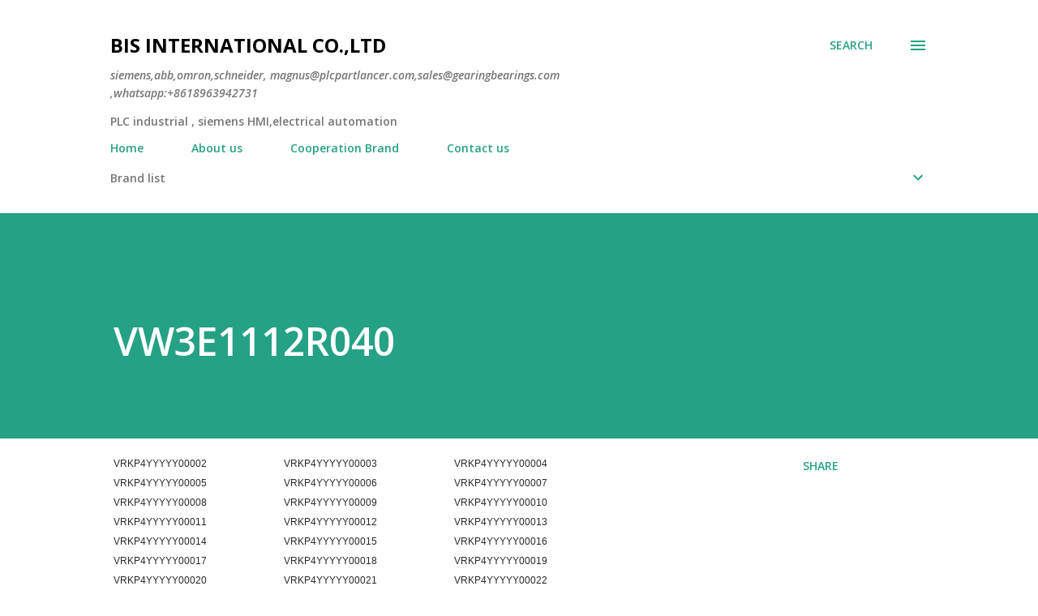

--- FILE ---
content_type: text/html; charset=UTF-8
request_url: https://www.plc-electrical.com/2018/03/vw3e1112r040.html
body_size: 31231
content:
<!DOCTYPE html>
<html dir='ltr' lang='en'>
<head>
<meta content='width=device-width, initial-scale=1' name='viewport'/>
<title>VW3E1112R040</title>
<meta content='text/html; charset=UTF-8' http-equiv='Content-Type'/>
<!-- Chrome, Firefox OS and Opera -->
<meta content='#ffffff' name='theme-color'/>
<!-- Windows Phone -->
<meta content='#ffffff' name='msapplication-navbutton-color'/>
<meta content='blogger' name='generator'/>
<link href='https://www.plc-electrical.com/favicon.ico' rel='icon' type='image/x-icon'/>
<link href='https://www.plc-electrical.com/2018/03/vw3e1112r040.html' rel='canonical'/>
<link rel="alternate" type="application/atom+xml" title="Bis international co.,ltd - Atom" href="https://www.plc-electrical.com/feeds/posts/default" />
<link rel="alternate" type="application/rss+xml" title="Bis international co.,ltd - RSS" href="https://www.plc-electrical.com/feeds/posts/default?alt=rss" />
<link rel="service.post" type="application/atom+xml" title="Bis international co.,ltd - Atom" href="https://www.blogger.com/feeds/1128018681550256214/posts/default" />

<link rel="alternate" type="application/atom+xml" title="Bis international co.,ltd - Atom" href="https://www.plc-electrical.com/feeds/7352701658988725029/comments/default" />
<!--Can't find substitution for tag [blog.ieCssRetrofitLinks]-->
<meta content='https://www.plc-electrical.com/2018/03/vw3e1112r040.html' property='og:url'/>
<meta content='VW3E1112R040' property='og:title'/>
<meta content='' property='og:description'/>
<style type='text/css'>@font-face{font-family:'Lora';font-style:normal;font-weight:400;font-display:swap;src:url(//fonts.gstatic.com/s/lora/v37/0QI6MX1D_JOuGQbT0gvTJPa787weuxJMkq18ndeYxZ2JTg.woff2)format('woff2');unicode-range:U+0460-052F,U+1C80-1C8A,U+20B4,U+2DE0-2DFF,U+A640-A69F,U+FE2E-FE2F;}@font-face{font-family:'Lora';font-style:normal;font-weight:400;font-display:swap;src:url(//fonts.gstatic.com/s/lora/v37/0QI6MX1D_JOuGQbT0gvTJPa787weuxJFkq18ndeYxZ2JTg.woff2)format('woff2');unicode-range:U+0301,U+0400-045F,U+0490-0491,U+04B0-04B1,U+2116;}@font-face{font-family:'Lora';font-style:normal;font-weight:400;font-display:swap;src:url(//fonts.gstatic.com/s/lora/v37/0QI6MX1D_JOuGQbT0gvTJPa787weuxI9kq18ndeYxZ2JTg.woff2)format('woff2');unicode-range:U+0302-0303,U+0305,U+0307-0308,U+0310,U+0312,U+0315,U+031A,U+0326-0327,U+032C,U+032F-0330,U+0332-0333,U+0338,U+033A,U+0346,U+034D,U+0391-03A1,U+03A3-03A9,U+03B1-03C9,U+03D1,U+03D5-03D6,U+03F0-03F1,U+03F4-03F5,U+2016-2017,U+2034-2038,U+203C,U+2040,U+2043,U+2047,U+2050,U+2057,U+205F,U+2070-2071,U+2074-208E,U+2090-209C,U+20D0-20DC,U+20E1,U+20E5-20EF,U+2100-2112,U+2114-2115,U+2117-2121,U+2123-214F,U+2190,U+2192,U+2194-21AE,U+21B0-21E5,U+21F1-21F2,U+21F4-2211,U+2213-2214,U+2216-22FF,U+2308-230B,U+2310,U+2319,U+231C-2321,U+2336-237A,U+237C,U+2395,U+239B-23B7,U+23D0,U+23DC-23E1,U+2474-2475,U+25AF,U+25B3,U+25B7,U+25BD,U+25C1,U+25CA,U+25CC,U+25FB,U+266D-266F,U+27C0-27FF,U+2900-2AFF,U+2B0E-2B11,U+2B30-2B4C,U+2BFE,U+3030,U+FF5B,U+FF5D,U+1D400-1D7FF,U+1EE00-1EEFF;}@font-face{font-family:'Lora';font-style:normal;font-weight:400;font-display:swap;src:url(//fonts.gstatic.com/s/lora/v37/0QI6MX1D_JOuGQbT0gvTJPa787weuxIvkq18ndeYxZ2JTg.woff2)format('woff2');unicode-range:U+0001-000C,U+000E-001F,U+007F-009F,U+20DD-20E0,U+20E2-20E4,U+2150-218F,U+2190,U+2192,U+2194-2199,U+21AF,U+21E6-21F0,U+21F3,U+2218-2219,U+2299,U+22C4-22C6,U+2300-243F,U+2440-244A,U+2460-24FF,U+25A0-27BF,U+2800-28FF,U+2921-2922,U+2981,U+29BF,U+29EB,U+2B00-2BFF,U+4DC0-4DFF,U+FFF9-FFFB,U+10140-1018E,U+10190-1019C,U+101A0,U+101D0-101FD,U+102E0-102FB,U+10E60-10E7E,U+1D2C0-1D2D3,U+1D2E0-1D37F,U+1F000-1F0FF,U+1F100-1F1AD,U+1F1E6-1F1FF,U+1F30D-1F30F,U+1F315,U+1F31C,U+1F31E,U+1F320-1F32C,U+1F336,U+1F378,U+1F37D,U+1F382,U+1F393-1F39F,U+1F3A7-1F3A8,U+1F3AC-1F3AF,U+1F3C2,U+1F3C4-1F3C6,U+1F3CA-1F3CE,U+1F3D4-1F3E0,U+1F3ED,U+1F3F1-1F3F3,U+1F3F5-1F3F7,U+1F408,U+1F415,U+1F41F,U+1F426,U+1F43F,U+1F441-1F442,U+1F444,U+1F446-1F449,U+1F44C-1F44E,U+1F453,U+1F46A,U+1F47D,U+1F4A3,U+1F4B0,U+1F4B3,U+1F4B9,U+1F4BB,U+1F4BF,U+1F4C8-1F4CB,U+1F4D6,U+1F4DA,U+1F4DF,U+1F4E3-1F4E6,U+1F4EA-1F4ED,U+1F4F7,U+1F4F9-1F4FB,U+1F4FD-1F4FE,U+1F503,U+1F507-1F50B,U+1F50D,U+1F512-1F513,U+1F53E-1F54A,U+1F54F-1F5FA,U+1F610,U+1F650-1F67F,U+1F687,U+1F68D,U+1F691,U+1F694,U+1F698,U+1F6AD,U+1F6B2,U+1F6B9-1F6BA,U+1F6BC,U+1F6C6-1F6CF,U+1F6D3-1F6D7,U+1F6E0-1F6EA,U+1F6F0-1F6F3,U+1F6F7-1F6FC,U+1F700-1F7FF,U+1F800-1F80B,U+1F810-1F847,U+1F850-1F859,U+1F860-1F887,U+1F890-1F8AD,U+1F8B0-1F8BB,U+1F8C0-1F8C1,U+1F900-1F90B,U+1F93B,U+1F946,U+1F984,U+1F996,U+1F9E9,U+1FA00-1FA6F,U+1FA70-1FA7C,U+1FA80-1FA89,U+1FA8F-1FAC6,U+1FACE-1FADC,U+1FADF-1FAE9,U+1FAF0-1FAF8,U+1FB00-1FBFF;}@font-face{font-family:'Lora';font-style:normal;font-weight:400;font-display:swap;src:url(//fonts.gstatic.com/s/lora/v37/0QI6MX1D_JOuGQbT0gvTJPa787weuxJOkq18ndeYxZ2JTg.woff2)format('woff2');unicode-range:U+0102-0103,U+0110-0111,U+0128-0129,U+0168-0169,U+01A0-01A1,U+01AF-01B0,U+0300-0301,U+0303-0304,U+0308-0309,U+0323,U+0329,U+1EA0-1EF9,U+20AB;}@font-face{font-family:'Lora';font-style:normal;font-weight:400;font-display:swap;src:url(//fonts.gstatic.com/s/lora/v37/0QI6MX1D_JOuGQbT0gvTJPa787weuxJPkq18ndeYxZ2JTg.woff2)format('woff2');unicode-range:U+0100-02BA,U+02BD-02C5,U+02C7-02CC,U+02CE-02D7,U+02DD-02FF,U+0304,U+0308,U+0329,U+1D00-1DBF,U+1E00-1E9F,U+1EF2-1EFF,U+2020,U+20A0-20AB,U+20AD-20C0,U+2113,U+2C60-2C7F,U+A720-A7FF;}@font-face{font-family:'Lora';font-style:normal;font-weight:400;font-display:swap;src:url(//fonts.gstatic.com/s/lora/v37/0QI6MX1D_JOuGQbT0gvTJPa787weuxJBkq18ndeYxZ0.woff2)format('woff2');unicode-range:U+0000-00FF,U+0131,U+0152-0153,U+02BB-02BC,U+02C6,U+02DA,U+02DC,U+0304,U+0308,U+0329,U+2000-206F,U+20AC,U+2122,U+2191,U+2193,U+2212,U+2215,U+FEFF,U+FFFD;}@font-face{font-family:'Open Sans';font-style:italic;font-weight:600;font-stretch:100%;font-display:swap;src:url(//fonts.gstatic.com/s/opensans/v44/memQYaGs126MiZpBA-UFUIcVXSCEkx2cmqvXlWq8tWZ0Pw86hd0RkxhjWV0ewIMUdjFXmSU_.woff2)format('woff2');unicode-range:U+0460-052F,U+1C80-1C8A,U+20B4,U+2DE0-2DFF,U+A640-A69F,U+FE2E-FE2F;}@font-face{font-family:'Open Sans';font-style:italic;font-weight:600;font-stretch:100%;font-display:swap;src:url(//fonts.gstatic.com/s/opensans/v44/memQYaGs126MiZpBA-UFUIcVXSCEkx2cmqvXlWq8tWZ0Pw86hd0RkxhjWVQewIMUdjFXmSU_.woff2)format('woff2');unicode-range:U+0301,U+0400-045F,U+0490-0491,U+04B0-04B1,U+2116;}@font-face{font-family:'Open Sans';font-style:italic;font-weight:600;font-stretch:100%;font-display:swap;src:url(//fonts.gstatic.com/s/opensans/v44/memQYaGs126MiZpBA-UFUIcVXSCEkx2cmqvXlWq8tWZ0Pw86hd0RkxhjWVwewIMUdjFXmSU_.woff2)format('woff2');unicode-range:U+1F00-1FFF;}@font-face{font-family:'Open Sans';font-style:italic;font-weight:600;font-stretch:100%;font-display:swap;src:url(//fonts.gstatic.com/s/opensans/v44/memQYaGs126MiZpBA-UFUIcVXSCEkx2cmqvXlWq8tWZ0Pw86hd0RkxhjWVMewIMUdjFXmSU_.woff2)format('woff2');unicode-range:U+0370-0377,U+037A-037F,U+0384-038A,U+038C,U+038E-03A1,U+03A3-03FF;}@font-face{font-family:'Open Sans';font-style:italic;font-weight:600;font-stretch:100%;font-display:swap;src:url(//fonts.gstatic.com/s/opensans/v44/memQYaGs126MiZpBA-UFUIcVXSCEkx2cmqvXlWq8tWZ0Pw86hd0RkxhjWVIewIMUdjFXmSU_.woff2)format('woff2');unicode-range:U+0307-0308,U+0590-05FF,U+200C-2010,U+20AA,U+25CC,U+FB1D-FB4F;}@font-face{font-family:'Open Sans';font-style:italic;font-weight:600;font-stretch:100%;font-display:swap;src:url(//fonts.gstatic.com/s/opensans/v44/memQYaGs126MiZpBA-UFUIcVXSCEkx2cmqvXlWq8tWZ0Pw86hd0RkxhjWSwewIMUdjFXmSU_.woff2)format('woff2');unicode-range:U+0302-0303,U+0305,U+0307-0308,U+0310,U+0312,U+0315,U+031A,U+0326-0327,U+032C,U+032F-0330,U+0332-0333,U+0338,U+033A,U+0346,U+034D,U+0391-03A1,U+03A3-03A9,U+03B1-03C9,U+03D1,U+03D5-03D6,U+03F0-03F1,U+03F4-03F5,U+2016-2017,U+2034-2038,U+203C,U+2040,U+2043,U+2047,U+2050,U+2057,U+205F,U+2070-2071,U+2074-208E,U+2090-209C,U+20D0-20DC,U+20E1,U+20E5-20EF,U+2100-2112,U+2114-2115,U+2117-2121,U+2123-214F,U+2190,U+2192,U+2194-21AE,U+21B0-21E5,U+21F1-21F2,U+21F4-2211,U+2213-2214,U+2216-22FF,U+2308-230B,U+2310,U+2319,U+231C-2321,U+2336-237A,U+237C,U+2395,U+239B-23B7,U+23D0,U+23DC-23E1,U+2474-2475,U+25AF,U+25B3,U+25B7,U+25BD,U+25C1,U+25CA,U+25CC,U+25FB,U+266D-266F,U+27C0-27FF,U+2900-2AFF,U+2B0E-2B11,U+2B30-2B4C,U+2BFE,U+3030,U+FF5B,U+FF5D,U+1D400-1D7FF,U+1EE00-1EEFF;}@font-face{font-family:'Open Sans';font-style:italic;font-weight:600;font-stretch:100%;font-display:swap;src:url(//fonts.gstatic.com/s/opensans/v44/memQYaGs126MiZpBA-UFUIcVXSCEkx2cmqvXlWq8tWZ0Pw86hd0RkxhjWT4ewIMUdjFXmSU_.woff2)format('woff2');unicode-range:U+0001-000C,U+000E-001F,U+007F-009F,U+20DD-20E0,U+20E2-20E4,U+2150-218F,U+2190,U+2192,U+2194-2199,U+21AF,U+21E6-21F0,U+21F3,U+2218-2219,U+2299,U+22C4-22C6,U+2300-243F,U+2440-244A,U+2460-24FF,U+25A0-27BF,U+2800-28FF,U+2921-2922,U+2981,U+29BF,U+29EB,U+2B00-2BFF,U+4DC0-4DFF,U+FFF9-FFFB,U+10140-1018E,U+10190-1019C,U+101A0,U+101D0-101FD,U+102E0-102FB,U+10E60-10E7E,U+1D2C0-1D2D3,U+1D2E0-1D37F,U+1F000-1F0FF,U+1F100-1F1AD,U+1F1E6-1F1FF,U+1F30D-1F30F,U+1F315,U+1F31C,U+1F31E,U+1F320-1F32C,U+1F336,U+1F378,U+1F37D,U+1F382,U+1F393-1F39F,U+1F3A7-1F3A8,U+1F3AC-1F3AF,U+1F3C2,U+1F3C4-1F3C6,U+1F3CA-1F3CE,U+1F3D4-1F3E0,U+1F3ED,U+1F3F1-1F3F3,U+1F3F5-1F3F7,U+1F408,U+1F415,U+1F41F,U+1F426,U+1F43F,U+1F441-1F442,U+1F444,U+1F446-1F449,U+1F44C-1F44E,U+1F453,U+1F46A,U+1F47D,U+1F4A3,U+1F4B0,U+1F4B3,U+1F4B9,U+1F4BB,U+1F4BF,U+1F4C8-1F4CB,U+1F4D6,U+1F4DA,U+1F4DF,U+1F4E3-1F4E6,U+1F4EA-1F4ED,U+1F4F7,U+1F4F9-1F4FB,U+1F4FD-1F4FE,U+1F503,U+1F507-1F50B,U+1F50D,U+1F512-1F513,U+1F53E-1F54A,U+1F54F-1F5FA,U+1F610,U+1F650-1F67F,U+1F687,U+1F68D,U+1F691,U+1F694,U+1F698,U+1F6AD,U+1F6B2,U+1F6B9-1F6BA,U+1F6BC,U+1F6C6-1F6CF,U+1F6D3-1F6D7,U+1F6E0-1F6EA,U+1F6F0-1F6F3,U+1F6F7-1F6FC,U+1F700-1F7FF,U+1F800-1F80B,U+1F810-1F847,U+1F850-1F859,U+1F860-1F887,U+1F890-1F8AD,U+1F8B0-1F8BB,U+1F8C0-1F8C1,U+1F900-1F90B,U+1F93B,U+1F946,U+1F984,U+1F996,U+1F9E9,U+1FA00-1FA6F,U+1FA70-1FA7C,U+1FA80-1FA89,U+1FA8F-1FAC6,U+1FACE-1FADC,U+1FADF-1FAE9,U+1FAF0-1FAF8,U+1FB00-1FBFF;}@font-face{font-family:'Open Sans';font-style:italic;font-weight:600;font-stretch:100%;font-display:swap;src:url(//fonts.gstatic.com/s/opensans/v44/memQYaGs126MiZpBA-UFUIcVXSCEkx2cmqvXlWq8tWZ0Pw86hd0RkxhjWV8ewIMUdjFXmSU_.woff2)format('woff2');unicode-range:U+0102-0103,U+0110-0111,U+0128-0129,U+0168-0169,U+01A0-01A1,U+01AF-01B0,U+0300-0301,U+0303-0304,U+0308-0309,U+0323,U+0329,U+1EA0-1EF9,U+20AB;}@font-face{font-family:'Open Sans';font-style:italic;font-weight:600;font-stretch:100%;font-display:swap;src:url(//fonts.gstatic.com/s/opensans/v44/memQYaGs126MiZpBA-UFUIcVXSCEkx2cmqvXlWq8tWZ0Pw86hd0RkxhjWV4ewIMUdjFXmSU_.woff2)format('woff2');unicode-range:U+0100-02BA,U+02BD-02C5,U+02C7-02CC,U+02CE-02D7,U+02DD-02FF,U+0304,U+0308,U+0329,U+1D00-1DBF,U+1E00-1E9F,U+1EF2-1EFF,U+2020,U+20A0-20AB,U+20AD-20C0,U+2113,U+2C60-2C7F,U+A720-A7FF;}@font-face{font-family:'Open Sans';font-style:italic;font-weight:600;font-stretch:100%;font-display:swap;src:url(//fonts.gstatic.com/s/opensans/v44/memQYaGs126MiZpBA-UFUIcVXSCEkx2cmqvXlWq8tWZ0Pw86hd0RkxhjWVAewIMUdjFXmQ.woff2)format('woff2');unicode-range:U+0000-00FF,U+0131,U+0152-0153,U+02BB-02BC,U+02C6,U+02DA,U+02DC,U+0304,U+0308,U+0329,U+2000-206F,U+20AC,U+2122,U+2191,U+2193,U+2212,U+2215,U+FEFF,U+FFFD;}@font-face{font-family:'Open Sans';font-style:normal;font-weight:400;font-stretch:100%;font-display:swap;src:url(//fonts.gstatic.com/s/opensans/v44/memvYaGs126MiZpBA-UvWbX2vVnXBbObj2OVTSKmu0SC55K5gw.woff2)format('woff2');unicode-range:U+0460-052F,U+1C80-1C8A,U+20B4,U+2DE0-2DFF,U+A640-A69F,U+FE2E-FE2F;}@font-face{font-family:'Open Sans';font-style:normal;font-weight:400;font-stretch:100%;font-display:swap;src:url(//fonts.gstatic.com/s/opensans/v44/memvYaGs126MiZpBA-UvWbX2vVnXBbObj2OVTSumu0SC55K5gw.woff2)format('woff2');unicode-range:U+0301,U+0400-045F,U+0490-0491,U+04B0-04B1,U+2116;}@font-face{font-family:'Open Sans';font-style:normal;font-weight:400;font-stretch:100%;font-display:swap;src:url(//fonts.gstatic.com/s/opensans/v44/memvYaGs126MiZpBA-UvWbX2vVnXBbObj2OVTSOmu0SC55K5gw.woff2)format('woff2');unicode-range:U+1F00-1FFF;}@font-face{font-family:'Open Sans';font-style:normal;font-weight:400;font-stretch:100%;font-display:swap;src:url(//fonts.gstatic.com/s/opensans/v44/memvYaGs126MiZpBA-UvWbX2vVnXBbObj2OVTSymu0SC55K5gw.woff2)format('woff2');unicode-range:U+0370-0377,U+037A-037F,U+0384-038A,U+038C,U+038E-03A1,U+03A3-03FF;}@font-face{font-family:'Open Sans';font-style:normal;font-weight:400;font-stretch:100%;font-display:swap;src:url(//fonts.gstatic.com/s/opensans/v44/memvYaGs126MiZpBA-UvWbX2vVnXBbObj2OVTS2mu0SC55K5gw.woff2)format('woff2');unicode-range:U+0307-0308,U+0590-05FF,U+200C-2010,U+20AA,U+25CC,U+FB1D-FB4F;}@font-face{font-family:'Open Sans';font-style:normal;font-weight:400;font-stretch:100%;font-display:swap;src:url(//fonts.gstatic.com/s/opensans/v44/memvYaGs126MiZpBA-UvWbX2vVnXBbObj2OVTVOmu0SC55K5gw.woff2)format('woff2');unicode-range:U+0302-0303,U+0305,U+0307-0308,U+0310,U+0312,U+0315,U+031A,U+0326-0327,U+032C,U+032F-0330,U+0332-0333,U+0338,U+033A,U+0346,U+034D,U+0391-03A1,U+03A3-03A9,U+03B1-03C9,U+03D1,U+03D5-03D6,U+03F0-03F1,U+03F4-03F5,U+2016-2017,U+2034-2038,U+203C,U+2040,U+2043,U+2047,U+2050,U+2057,U+205F,U+2070-2071,U+2074-208E,U+2090-209C,U+20D0-20DC,U+20E1,U+20E5-20EF,U+2100-2112,U+2114-2115,U+2117-2121,U+2123-214F,U+2190,U+2192,U+2194-21AE,U+21B0-21E5,U+21F1-21F2,U+21F4-2211,U+2213-2214,U+2216-22FF,U+2308-230B,U+2310,U+2319,U+231C-2321,U+2336-237A,U+237C,U+2395,U+239B-23B7,U+23D0,U+23DC-23E1,U+2474-2475,U+25AF,U+25B3,U+25B7,U+25BD,U+25C1,U+25CA,U+25CC,U+25FB,U+266D-266F,U+27C0-27FF,U+2900-2AFF,U+2B0E-2B11,U+2B30-2B4C,U+2BFE,U+3030,U+FF5B,U+FF5D,U+1D400-1D7FF,U+1EE00-1EEFF;}@font-face{font-family:'Open Sans';font-style:normal;font-weight:400;font-stretch:100%;font-display:swap;src:url(//fonts.gstatic.com/s/opensans/v44/memvYaGs126MiZpBA-UvWbX2vVnXBbObj2OVTUGmu0SC55K5gw.woff2)format('woff2');unicode-range:U+0001-000C,U+000E-001F,U+007F-009F,U+20DD-20E0,U+20E2-20E4,U+2150-218F,U+2190,U+2192,U+2194-2199,U+21AF,U+21E6-21F0,U+21F3,U+2218-2219,U+2299,U+22C4-22C6,U+2300-243F,U+2440-244A,U+2460-24FF,U+25A0-27BF,U+2800-28FF,U+2921-2922,U+2981,U+29BF,U+29EB,U+2B00-2BFF,U+4DC0-4DFF,U+FFF9-FFFB,U+10140-1018E,U+10190-1019C,U+101A0,U+101D0-101FD,U+102E0-102FB,U+10E60-10E7E,U+1D2C0-1D2D3,U+1D2E0-1D37F,U+1F000-1F0FF,U+1F100-1F1AD,U+1F1E6-1F1FF,U+1F30D-1F30F,U+1F315,U+1F31C,U+1F31E,U+1F320-1F32C,U+1F336,U+1F378,U+1F37D,U+1F382,U+1F393-1F39F,U+1F3A7-1F3A8,U+1F3AC-1F3AF,U+1F3C2,U+1F3C4-1F3C6,U+1F3CA-1F3CE,U+1F3D4-1F3E0,U+1F3ED,U+1F3F1-1F3F3,U+1F3F5-1F3F7,U+1F408,U+1F415,U+1F41F,U+1F426,U+1F43F,U+1F441-1F442,U+1F444,U+1F446-1F449,U+1F44C-1F44E,U+1F453,U+1F46A,U+1F47D,U+1F4A3,U+1F4B0,U+1F4B3,U+1F4B9,U+1F4BB,U+1F4BF,U+1F4C8-1F4CB,U+1F4D6,U+1F4DA,U+1F4DF,U+1F4E3-1F4E6,U+1F4EA-1F4ED,U+1F4F7,U+1F4F9-1F4FB,U+1F4FD-1F4FE,U+1F503,U+1F507-1F50B,U+1F50D,U+1F512-1F513,U+1F53E-1F54A,U+1F54F-1F5FA,U+1F610,U+1F650-1F67F,U+1F687,U+1F68D,U+1F691,U+1F694,U+1F698,U+1F6AD,U+1F6B2,U+1F6B9-1F6BA,U+1F6BC,U+1F6C6-1F6CF,U+1F6D3-1F6D7,U+1F6E0-1F6EA,U+1F6F0-1F6F3,U+1F6F7-1F6FC,U+1F700-1F7FF,U+1F800-1F80B,U+1F810-1F847,U+1F850-1F859,U+1F860-1F887,U+1F890-1F8AD,U+1F8B0-1F8BB,U+1F8C0-1F8C1,U+1F900-1F90B,U+1F93B,U+1F946,U+1F984,U+1F996,U+1F9E9,U+1FA00-1FA6F,U+1FA70-1FA7C,U+1FA80-1FA89,U+1FA8F-1FAC6,U+1FACE-1FADC,U+1FADF-1FAE9,U+1FAF0-1FAF8,U+1FB00-1FBFF;}@font-face{font-family:'Open Sans';font-style:normal;font-weight:400;font-stretch:100%;font-display:swap;src:url(//fonts.gstatic.com/s/opensans/v44/memvYaGs126MiZpBA-UvWbX2vVnXBbObj2OVTSCmu0SC55K5gw.woff2)format('woff2');unicode-range:U+0102-0103,U+0110-0111,U+0128-0129,U+0168-0169,U+01A0-01A1,U+01AF-01B0,U+0300-0301,U+0303-0304,U+0308-0309,U+0323,U+0329,U+1EA0-1EF9,U+20AB;}@font-face{font-family:'Open Sans';font-style:normal;font-weight:400;font-stretch:100%;font-display:swap;src:url(//fonts.gstatic.com/s/opensans/v44/memvYaGs126MiZpBA-UvWbX2vVnXBbObj2OVTSGmu0SC55K5gw.woff2)format('woff2');unicode-range:U+0100-02BA,U+02BD-02C5,U+02C7-02CC,U+02CE-02D7,U+02DD-02FF,U+0304,U+0308,U+0329,U+1D00-1DBF,U+1E00-1E9F,U+1EF2-1EFF,U+2020,U+20A0-20AB,U+20AD-20C0,U+2113,U+2C60-2C7F,U+A720-A7FF;}@font-face{font-family:'Open Sans';font-style:normal;font-weight:400;font-stretch:100%;font-display:swap;src:url(//fonts.gstatic.com/s/opensans/v44/memvYaGs126MiZpBA-UvWbX2vVnXBbObj2OVTS-mu0SC55I.woff2)format('woff2');unicode-range:U+0000-00FF,U+0131,U+0152-0153,U+02BB-02BC,U+02C6,U+02DA,U+02DC,U+0304,U+0308,U+0329,U+2000-206F,U+20AC,U+2122,U+2191,U+2193,U+2212,U+2215,U+FEFF,U+FFFD;}@font-face{font-family:'Open Sans';font-style:normal;font-weight:600;font-stretch:100%;font-display:swap;src:url(//fonts.gstatic.com/s/opensans/v44/memvYaGs126MiZpBA-UvWbX2vVnXBbObj2OVTSKmu0SC55K5gw.woff2)format('woff2');unicode-range:U+0460-052F,U+1C80-1C8A,U+20B4,U+2DE0-2DFF,U+A640-A69F,U+FE2E-FE2F;}@font-face{font-family:'Open Sans';font-style:normal;font-weight:600;font-stretch:100%;font-display:swap;src:url(//fonts.gstatic.com/s/opensans/v44/memvYaGs126MiZpBA-UvWbX2vVnXBbObj2OVTSumu0SC55K5gw.woff2)format('woff2');unicode-range:U+0301,U+0400-045F,U+0490-0491,U+04B0-04B1,U+2116;}@font-face{font-family:'Open Sans';font-style:normal;font-weight:600;font-stretch:100%;font-display:swap;src:url(//fonts.gstatic.com/s/opensans/v44/memvYaGs126MiZpBA-UvWbX2vVnXBbObj2OVTSOmu0SC55K5gw.woff2)format('woff2');unicode-range:U+1F00-1FFF;}@font-face{font-family:'Open Sans';font-style:normal;font-weight:600;font-stretch:100%;font-display:swap;src:url(//fonts.gstatic.com/s/opensans/v44/memvYaGs126MiZpBA-UvWbX2vVnXBbObj2OVTSymu0SC55K5gw.woff2)format('woff2');unicode-range:U+0370-0377,U+037A-037F,U+0384-038A,U+038C,U+038E-03A1,U+03A3-03FF;}@font-face{font-family:'Open Sans';font-style:normal;font-weight:600;font-stretch:100%;font-display:swap;src:url(//fonts.gstatic.com/s/opensans/v44/memvYaGs126MiZpBA-UvWbX2vVnXBbObj2OVTS2mu0SC55K5gw.woff2)format('woff2');unicode-range:U+0307-0308,U+0590-05FF,U+200C-2010,U+20AA,U+25CC,U+FB1D-FB4F;}@font-face{font-family:'Open Sans';font-style:normal;font-weight:600;font-stretch:100%;font-display:swap;src:url(//fonts.gstatic.com/s/opensans/v44/memvYaGs126MiZpBA-UvWbX2vVnXBbObj2OVTVOmu0SC55K5gw.woff2)format('woff2');unicode-range:U+0302-0303,U+0305,U+0307-0308,U+0310,U+0312,U+0315,U+031A,U+0326-0327,U+032C,U+032F-0330,U+0332-0333,U+0338,U+033A,U+0346,U+034D,U+0391-03A1,U+03A3-03A9,U+03B1-03C9,U+03D1,U+03D5-03D6,U+03F0-03F1,U+03F4-03F5,U+2016-2017,U+2034-2038,U+203C,U+2040,U+2043,U+2047,U+2050,U+2057,U+205F,U+2070-2071,U+2074-208E,U+2090-209C,U+20D0-20DC,U+20E1,U+20E5-20EF,U+2100-2112,U+2114-2115,U+2117-2121,U+2123-214F,U+2190,U+2192,U+2194-21AE,U+21B0-21E5,U+21F1-21F2,U+21F4-2211,U+2213-2214,U+2216-22FF,U+2308-230B,U+2310,U+2319,U+231C-2321,U+2336-237A,U+237C,U+2395,U+239B-23B7,U+23D0,U+23DC-23E1,U+2474-2475,U+25AF,U+25B3,U+25B7,U+25BD,U+25C1,U+25CA,U+25CC,U+25FB,U+266D-266F,U+27C0-27FF,U+2900-2AFF,U+2B0E-2B11,U+2B30-2B4C,U+2BFE,U+3030,U+FF5B,U+FF5D,U+1D400-1D7FF,U+1EE00-1EEFF;}@font-face{font-family:'Open Sans';font-style:normal;font-weight:600;font-stretch:100%;font-display:swap;src:url(//fonts.gstatic.com/s/opensans/v44/memvYaGs126MiZpBA-UvWbX2vVnXBbObj2OVTUGmu0SC55K5gw.woff2)format('woff2');unicode-range:U+0001-000C,U+000E-001F,U+007F-009F,U+20DD-20E0,U+20E2-20E4,U+2150-218F,U+2190,U+2192,U+2194-2199,U+21AF,U+21E6-21F0,U+21F3,U+2218-2219,U+2299,U+22C4-22C6,U+2300-243F,U+2440-244A,U+2460-24FF,U+25A0-27BF,U+2800-28FF,U+2921-2922,U+2981,U+29BF,U+29EB,U+2B00-2BFF,U+4DC0-4DFF,U+FFF9-FFFB,U+10140-1018E,U+10190-1019C,U+101A0,U+101D0-101FD,U+102E0-102FB,U+10E60-10E7E,U+1D2C0-1D2D3,U+1D2E0-1D37F,U+1F000-1F0FF,U+1F100-1F1AD,U+1F1E6-1F1FF,U+1F30D-1F30F,U+1F315,U+1F31C,U+1F31E,U+1F320-1F32C,U+1F336,U+1F378,U+1F37D,U+1F382,U+1F393-1F39F,U+1F3A7-1F3A8,U+1F3AC-1F3AF,U+1F3C2,U+1F3C4-1F3C6,U+1F3CA-1F3CE,U+1F3D4-1F3E0,U+1F3ED,U+1F3F1-1F3F3,U+1F3F5-1F3F7,U+1F408,U+1F415,U+1F41F,U+1F426,U+1F43F,U+1F441-1F442,U+1F444,U+1F446-1F449,U+1F44C-1F44E,U+1F453,U+1F46A,U+1F47D,U+1F4A3,U+1F4B0,U+1F4B3,U+1F4B9,U+1F4BB,U+1F4BF,U+1F4C8-1F4CB,U+1F4D6,U+1F4DA,U+1F4DF,U+1F4E3-1F4E6,U+1F4EA-1F4ED,U+1F4F7,U+1F4F9-1F4FB,U+1F4FD-1F4FE,U+1F503,U+1F507-1F50B,U+1F50D,U+1F512-1F513,U+1F53E-1F54A,U+1F54F-1F5FA,U+1F610,U+1F650-1F67F,U+1F687,U+1F68D,U+1F691,U+1F694,U+1F698,U+1F6AD,U+1F6B2,U+1F6B9-1F6BA,U+1F6BC,U+1F6C6-1F6CF,U+1F6D3-1F6D7,U+1F6E0-1F6EA,U+1F6F0-1F6F3,U+1F6F7-1F6FC,U+1F700-1F7FF,U+1F800-1F80B,U+1F810-1F847,U+1F850-1F859,U+1F860-1F887,U+1F890-1F8AD,U+1F8B0-1F8BB,U+1F8C0-1F8C1,U+1F900-1F90B,U+1F93B,U+1F946,U+1F984,U+1F996,U+1F9E9,U+1FA00-1FA6F,U+1FA70-1FA7C,U+1FA80-1FA89,U+1FA8F-1FAC6,U+1FACE-1FADC,U+1FADF-1FAE9,U+1FAF0-1FAF8,U+1FB00-1FBFF;}@font-face{font-family:'Open Sans';font-style:normal;font-weight:600;font-stretch:100%;font-display:swap;src:url(//fonts.gstatic.com/s/opensans/v44/memvYaGs126MiZpBA-UvWbX2vVnXBbObj2OVTSCmu0SC55K5gw.woff2)format('woff2');unicode-range:U+0102-0103,U+0110-0111,U+0128-0129,U+0168-0169,U+01A0-01A1,U+01AF-01B0,U+0300-0301,U+0303-0304,U+0308-0309,U+0323,U+0329,U+1EA0-1EF9,U+20AB;}@font-face{font-family:'Open Sans';font-style:normal;font-weight:600;font-stretch:100%;font-display:swap;src:url(//fonts.gstatic.com/s/opensans/v44/memvYaGs126MiZpBA-UvWbX2vVnXBbObj2OVTSGmu0SC55K5gw.woff2)format('woff2');unicode-range:U+0100-02BA,U+02BD-02C5,U+02C7-02CC,U+02CE-02D7,U+02DD-02FF,U+0304,U+0308,U+0329,U+1D00-1DBF,U+1E00-1E9F,U+1EF2-1EFF,U+2020,U+20A0-20AB,U+20AD-20C0,U+2113,U+2C60-2C7F,U+A720-A7FF;}@font-face{font-family:'Open Sans';font-style:normal;font-weight:600;font-stretch:100%;font-display:swap;src:url(//fonts.gstatic.com/s/opensans/v44/memvYaGs126MiZpBA-UvWbX2vVnXBbObj2OVTS-mu0SC55I.woff2)format('woff2');unicode-range:U+0000-00FF,U+0131,U+0152-0153,U+02BB-02BC,U+02C6,U+02DA,U+02DC,U+0304,U+0308,U+0329,U+2000-206F,U+20AC,U+2122,U+2191,U+2193,U+2212,U+2215,U+FEFF,U+FFFD;}@font-face{font-family:'Open Sans';font-style:normal;font-weight:700;font-stretch:100%;font-display:swap;src:url(//fonts.gstatic.com/s/opensans/v44/memvYaGs126MiZpBA-UvWbX2vVnXBbObj2OVTSKmu0SC55K5gw.woff2)format('woff2');unicode-range:U+0460-052F,U+1C80-1C8A,U+20B4,U+2DE0-2DFF,U+A640-A69F,U+FE2E-FE2F;}@font-face{font-family:'Open Sans';font-style:normal;font-weight:700;font-stretch:100%;font-display:swap;src:url(//fonts.gstatic.com/s/opensans/v44/memvYaGs126MiZpBA-UvWbX2vVnXBbObj2OVTSumu0SC55K5gw.woff2)format('woff2');unicode-range:U+0301,U+0400-045F,U+0490-0491,U+04B0-04B1,U+2116;}@font-face{font-family:'Open Sans';font-style:normal;font-weight:700;font-stretch:100%;font-display:swap;src:url(//fonts.gstatic.com/s/opensans/v44/memvYaGs126MiZpBA-UvWbX2vVnXBbObj2OVTSOmu0SC55K5gw.woff2)format('woff2');unicode-range:U+1F00-1FFF;}@font-face{font-family:'Open Sans';font-style:normal;font-weight:700;font-stretch:100%;font-display:swap;src:url(//fonts.gstatic.com/s/opensans/v44/memvYaGs126MiZpBA-UvWbX2vVnXBbObj2OVTSymu0SC55K5gw.woff2)format('woff2');unicode-range:U+0370-0377,U+037A-037F,U+0384-038A,U+038C,U+038E-03A1,U+03A3-03FF;}@font-face{font-family:'Open Sans';font-style:normal;font-weight:700;font-stretch:100%;font-display:swap;src:url(//fonts.gstatic.com/s/opensans/v44/memvYaGs126MiZpBA-UvWbX2vVnXBbObj2OVTS2mu0SC55K5gw.woff2)format('woff2');unicode-range:U+0307-0308,U+0590-05FF,U+200C-2010,U+20AA,U+25CC,U+FB1D-FB4F;}@font-face{font-family:'Open Sans';font-style:normal;font-weight:700;font-stretch:100%;font-display:swap;src:url(//fonts.gstatic.com/s/opensans/v44/memvYaGs126MiZpBA-UvWbX2vVnXBbObj2OVTVOmu0SC55K5gw.woff2)format('woff2');unicode-range:U+0302-0303,U+0305,U+0307-0308,U+0310,U+0312,U+0315,U+031A,U+0326-0327,U+032C,U+032F-0330,U+0332-0333,U+0338,U+033A,U+0346,U+034D,U+0391-03A1,U+03A3-03A9,U+03B1-03C9,U+03D1,U+03D5-03D6,U+03F0-03F1,U+03F4-03F5,U+2016-2017,U+2034-2038,U+203C,U+2040,U+2043,U+2047,U+2050,U+2057,U+205F,U+2070-2071,U+2074-208E,U+2090-209C,U+20D0-20DC,U+20E1,U+20E5-20EF,U+2100-2112,U+2114-2115,U+2117-2121,U+2123-214F,U+2190,U+2192,U+2194-21AE,U+21B0-21E5,U+21F1-21F2,U+21F4-2211,U+2213-2214,U+2216-22FF,U+2308-230B,U+2310,U+2319,U+231C-2321,U+2336-237A,U+237C,U+2395,U+239B-23B7,U+23D0,U+23DC-23E1,U+2474-2475,U+25AF,U+25B3,U+25B7,U+25BD,U+25C1,U+25CA,U+25CC,U+25FB,U+266D-266F,U+27C0-27FF,U+2900-2AFF,U+2B0E-2B11,U+2B30-2B4C,U+2BFE,U+3030,U+FF5B,U+FF5D,U+1D400-1D7FF,U+1EE00-1EEFF;}@font-face{font-family:'Open Sans';font-style:normal;font-weight:700;font-stretch:100%;font-display:swap;src:url(//fonts.gstatic.com/s/opensans/v44/memvYaGs126MiZpBA-UvWbX2vVnXBbObj2OVTUGmu0SC55K5gw.woff2)format('woff2');unicode-range:U+0001-000C,U+000E-001F,U+007F-009F,U+20DD-20E0,U+20E2-20E4,U+2150-218F,U+2190,U+2192,U+2194-2199,U+21AF,U+21E6-21F0,U+21F3,U+2218-2219,U+2299,U+22C4-22C6,U+2300-243F,U+2440-244A,U+2460-24FF,U+25A0-27BF,U+2800-28FF,U+2921-2922,U+2981,U+29BF,U+29EB,U+2B00-2BFF,U+4DC0-4DFF,U+FFF9-FFFB,U+10140-1018E,U+10190-1019C,U+101A0,U+101D0-101FD,U+102E0-102FB,U+10E60-10E7E,U+1D2C0-1D2D3,U+1D2E0-1D37F,U+1F000-1F0FF,U+1F100-1F1AD,U+1F1E6-1F1FF,U+1F30D-1F30F,U+1F315,U+1F31C,U+1F31E,U+1F320-1F32C,U+1F336,U+1F378,U+1F37D,U+1F382,U+1F393-1F39F,U+1F3A7-1F3A8,U+1F3AC-1F3AF,U+1F3C2,U+1F3C4-1F3C6,U+1F3CA-1F3CE,U+1F3D4-1F3E0,U+1F3ED,U+1F3F1-1F3F3,U+1F3F5-1F3F7,U+1F408,U+1F415,U+1F41F,U+1F426,U+1F43F,U+1F441-1F442,U+1F444,U+1F446-1F449,U+1F44C-1F44E,U+1F453,U+1F46A,U+1F47D,U+1F4A3,U+1F4B0,U+1F4B3,U+1F4B9,U+1F4BB,U+1F4BF,U+1F4C8-1F4CB,U+1F4D6,U+1F4DA,U+1F4DF,U+1F4E3-1F4E6,U+1F4EA-1F4ED,U+1F4F7,U+1F4F9-1F4FB,U+1F4FD-1F4FE,U+1F503,U+1F507-1F50B,U+1F50D,U+1F512-1F513,U+1F53E-1F54A,U+1F54F-1F5FA,U+1F610,U+1F650-1F67F,U+1F687,U+1F68D,U+1F691,U+1F694,U+1F698,U+1F6AD,U+1F6B2,U+1F6B9-1F6BA,U+1F6BC,U+1F6C6-1F6CF,U+1F6D3-1F6D7,U+1F6E0-1F6EA,U+1F6F0-1F6F3,U+1F6F7-1F6FC,U+1F700-1F7FF,U+1F800-1F80B,U+1F810-1F847,U+1F850-1F859,U+1F860-1F887,U+1F890-1F8AD,U+1F8B0-1F8BB,U+1F8C0-1F8C1,U+1F900-1F90B,U+1F93B,U+1F946,U+1F984,U+1F996,U+1F9E9,U+1FA00-1FA6F,U+1FA70-1FA7C,U+1FA80-1FA89,U+1FA8F-1FAC6,U+1FACE-1FADC,U+1FADF-1FAE9,U+1FAF0-1FAF8,U+1FB00-1FBFF;}@font-face{font-family:'Open Sans';font-style:normal;font-weight:700;font-stretch:100%;font-display:swap;src:url(//fonts.gstatic.com/s/opensans/v44/memvYaGs126MiZpBA-UvWbX2vVnXBbObj2OVTSCmu0SC55K5gw.woff2)format('woff2');unicode-range:U+0102-0103,U+0110-0111,U+0128-0129,U+0168-0169,U+01A0-01A1,U+01AF-01B0,U+0300-0301,U+0303-0304,U+0308-0309,U+0323,U+0329,U+1EA0-1EF9,U+20AB;}@font-face{font-family:'Open Sans';font-style:normal;font-weight:700;font-stretch:100%;font-display:swap;src:url(//fonts.gstatic.com/s/opensans/v44/memvYaGs126MiZpBA-UvWbX2vVnXBbObj2OVTSGmu0SC55K5gw.woff2)format('woff2');unicode-range:U+0100-02BA,U+02BD-02C5,U+02C7-02CC,U+02CE-02D7,U+02DD-02FF,U+0304,U+0308,U+0329,U+1D00-1DBF,U+1E00-1E9F,U+1EF2-1EFF,U+2020,U+20A0-20AB,U+20AD-20C0,U+2113,U+2C60-2C7F,U+A720-A7FF;}@font-face{font-family:'Open Sans';font-style:normal;font-weight:700;font-stretch:100%;font-display:swap;src:url(//fonts.gstatic.com/s/opensans/v44/memvYaGs126MiZpBA-UvWbX2vVnXBbObj2OVTS-mu0SC55I.woff2)format('woff2');unicode-range:U+0000-00FF,U+0131,U+0152-0153,U+02BB-02BC,U+02C6,U+02DA,U+02DC,U+0304,U+0308,U+0329,U+2000-206F,U+20AC,U+2122,U+2191,U+2193,U+2212,U+2215,U+FEFF,U+FFFD;}</style>
<style id='page-skin-1' type='text/css'><!--
/*! normalize.css v3.0.1 | MIT License | git.io/normalize */html{font-family:sans-serif;-ms-text-size-adjust:100%;-webkit-text-size-adjust:100%}body{margin:0}article,aside,details,figcaption,figure,footer,header,hgroup,main,nav,section,summary{display:block}audio,canvas,progress,video{display:inline-block;vertical-align:baseline}audio:not([controls]){display:none;height:0}[hidden],template{display:none}a{background:transparent}a:active,a:hover{outline:0}abbr[title]{border-bottom:1px dotted}b,strong{font-weight:bold}dfn{font-style:italic}h1{font-size:2em;margin:.67em 0}mark{background:#ff0;color:#000}small{font-size:80%}sub,sup{font-size:75%;line-height:0;position:relative;vertical-align:baseline}sup{top:-0.5em}sub{bottom:-0.25em}img{border:0}svg:not(:root){overflow:hidden}figure{margin:1em 40px}hr{-moz-box-sizing:content-box;box-sizing:content-box;height:0}pre{overflow:auto}code,kbd,pre,samp{font-family:monospace,monospace;font-size:1em}button,input,optgroup,select,textarea{color:inherit;font:inherit;margin:0}button{overflow:visible}button,select{text-transform:none}button,html input[type="button"],input[type="reset"],input[type="submit"]{-webkit-appearance:button;cursor:pointer}button[disabled],html input[disabled]{cursor:default}button::-moz-focus-inner,input::-moz-focus-inner{border:0;padding:0}input{line-height:normal}input[type="checkbox"],input[type="radio"]{box-sizing:border-box;padding:0}input[type="number"]::-webkit-inner-spin-button,input[type="number"]::-webkit-outer-spin-button{height:auto}input[type="search"]{-webkit-appearance:textfield;-moz-box-sizing:content-box;-webkit-box-sizing:content-box;box-sizing:content-box}input[type="search"]::-webkit-search-cancel-button,input[type="search"]::-webkit-search-decoration{-webkit-appearance:none}fieldset{border:1px solid #c0c0c0;margin:0 2px;padding:.35em .625em .75em}legend{border:0;padding:0}textarea{overflow:auto}optgroup{font-weight:bold}table{border-collapse:collapse;border-spacing:0}td,th{padding:0}
body{
overflow-wrap:break-word;
word-break:break-word;
word-wrap:break-word
}
.hidden{
display:none
}
.invisible{
visibility:hidden
}
.container::after,.float-container::after{
clear:both;
content:"";
display:table
}
.clearboth{
clear:both
}
#comments .comment .comment-actions,.subscribe-popup .FollowByEmail .follow-by-email-submit,.widget.Profile .profile-link{
background:0 0;
border:0;
box-shadow:none;
color:#25a186;
cursor:pointer;
font-size:14px;
font-weight:700;
outline:0;
text-decoration:none;
text-transform:uppercase;
width:auto
}
.dim-overlay{
background-color:rgba(0,0,0,.54);
height:100vh;
left:0;
position:fixed;
top:0;
width:100%
}
#sharing-dim-overlay{
background-color:transparent
}
input::-ms-clear{
display:none
}
.blogger-logo,.svg-icon-24.blogger-logo{
fill:#ff9800;
opacity:1
}
.loading-spinner-large{
-webkit-animation:mspin-rotate 1.568s infinite linear;
animation:mspin-rotate 1.568s infinite linear;
height:48px;
overflow:hidden;
position:absolute;
width:48px;
z-index:200
}
.loading-spinner-large>div{
-webkit-animation:mspin-revrot 5332ms infinite steps(4);
animation:mspin-revrot 5332ms infinite steps(4)
}
.loading-spinner-large>div>div{
-webkit-animation:mspin-singlecolor-large-film 1333ms infinite steps(81);
animation:mspin-singlecolor-large-film 1333ms infinite steps(81);
background-size:100%;
height:48px;
width:3888px
}
.mspin-black-large>div>div,.mspin-grey_54-large>div>div{
background-image:url(https://www.blogblog.com/indie/mspin_black_large.svg)
}
.mspin-white-large>div>div{
background-image:url(https://www.blogblog.com/indie/mspin_white_large.svg)
}
.mspin-grey_54-large{
opacity:.54
}
@-webkit-keyframes mspin-singlecolor-large-film{
from{
-webkit-transform:translateX(0);
transform:translateX(0)
}
to{
-webkit-transform:translateX(-3888px);
transform:translateX(-3888px)
}
}
@keyframes mspin-singlecolor-large-film{
from{
-webkit-transform:translateX(0);
transform:translateX(0)
}
to{
-webkit-transform:translateX(-3888px);
transform:translateX(-3888px)
}
}
@-webkit-keyframes mspin-rotate{
from{
-webkit-transform:rotate(0);
transform:rotate(0)
}
to{
-webkit-transform:rotate(360deg);
transform:rotate(360deg)
}
}
@keyframes mspin-rotate{
from{
-webkit-transform:rotate(0);
transform:rotate(0)
}
to{
-webkit-transform:rotate(360deg);
transform:rotate(360deg)
}
}
@-webkit-keyframes mspin-revrot{
from{
-webkit-transform:rotate(0);
transform:rotate(0)
}
to{
-webkit-transform:rotate(-360deg);
transform:rotate(-360deg)
}
}
@keyframes mspin-revrot{
from{
-webkit-transform:rotate(0);
transform:rotate(0)
}
to{
-webkit-transform:rotate(-360deg);
transform:rotate(-360deg)
}
}
.skip-navigation{
background-color:#fff;
box-sizing:border-box;
color:#000;
display:block;
height:0;
left:0;
line-height:50px;
overflow:hidden;
padding-top:0;
position:fixed;
text-align:center;
top:0;
-webkit-transition:box-shadow .3s,height .3s,padding-top .3s;
transition:box-shadow .3s,height .3s,padding-top .3s;
width:100%;
z-index:900
}
.skip-navigation:focus{
box-shadow:0 4px 5px 0 rgba(0,0,0,.14),0 1px 10px 0 rgba(0,0,0,.12),0 2px 4px -1px rgba(0,0,0,.2);
height:50px
}
#main{
outline:0
}
.main-heading{
position:absolute;
clip:rect(1px,1px,1px,1px);
padding:0;
border:0;
height:1px;
width:1px;
overflow:hidden
}
.Attribution{
margin-top:1em;
text-align:center
}
.Attribution .blogger img,.Attribution .blogger svg{
vertical-align:bottom
}
.Attribution .blogger img{
margin-right:.5em
}
.Attribution div{
line-height:24px;
margin-top:.5em
}
.Attribution .copyright,.Attribution .image-attribution{
font-size:.7em;
margin-top:1.5em
}
.BLOG_mobile_video_class{
display:none
}
.bg-photo{
background-attachment:scroll!important
}
body .CSS_LIGHTBOX{
z-index:900
}
.extendable .show-less,.extendable .show-more{
border-color:#25a186;
color:#25a186;
margin-top:8px
}
.extendable .show-less.hidden,.extendable .show-more.hidden{
display:none
}
.inline-ad{
display:none;
max-width:100%;
overflow:hidden
}
.adsbygoogle{
display:block
}
#cookieChoiceInfo{
bottom:0;
top:auto
}
iframe.b-hbp-video{
border:0
}
.post-body img{
max-width:100%
}
.post-body iframe{
max-width:100%
}
.post-body a[imageanchor="1"]{
display:inline-block
}
.byline{
margin-right:1em
}
.byline:last-child{
margin-right:0
}
.link-copied-dialog{
max-width:520px;
outline:0
}
.link-copied-dialog .modal-dialog-buttons{
margin-top:8px
}
.link-copied-dialog .goog-buttonset-default{
background:0 0;
border:0
}
.link-copied-dialog .goog-buttonset-default:focus{
outline:0
}
.paging-control-container{
margin-bottom:16px
}
.paging-control-container .paging-control{
display:inline-block
}
.paging-control-container .comment-range-text::after,.paging-control-container .paging-control{
color:#25a186
}
.paging-control-container .comment-range-text,.paging-control-container .paging-control{
margin-right:8px
}
.paging-control-container .comment-range-text::after,.paging-control-container .paging-control::after{
content:"\b7";
cursor:default;
padding-left:8px;
pointer-events:none
}
.paging-control-container .comment-range-text:last-child::after,.paging-control-container .paging-control:last-child::after{
content:none
}
.byline.reactions iframe{
height:20px
}
.b-notification{
color:#000;
background-color:#fff;
border-bottom:solid 1px #000;
box-sizing:border-box;
padding:16px 32px;
text-align:center
}
.b-notification.visible{
-webkit-transition:margin-top .3s cubic-bezier(.4,0,.2,1);
transition:margin-top .3s cubic-bezier(.4,0,.2,1)
}
.b-notification.invisible{
position:absolute
}
.b-notification-close{
position:absolute;
right:8px;
top:8px
}
.no-posts-message{
line-height:40px;
text-align:center
}
@media screen and (max-width:968px){
body.item-view .post-body a[imageanchor="1"][style*="float: left;"],body.item-view .post-body a[imageanchor="1"][style*="float: right;"]{
float:none!important;
clear:none!important
}
body.item-view .post-body a[imageanchor="1"] img{
display:block;
height:auto;
margin:0 auto
}
body.item-view .post-body>.separator:first-child>a[imageanchor="1"]:first-child{
margin-top:20px
}
.post-body a[imageanchor]{
display:block
}
body.item-view .post-body a[imageanchor="1"]{
margin-left:0!important;
margin-right:0!important
}
body.item-view .post-body a[imageanchor="1"]+a[imageanchor="1"]{
margin-top:16px
}
}
.item-control{
display:none
}
#comments{
border-top:1px dashed rgba(0,0,0,.54);
margin-top:20px;
padding:20px
}
#comments .comment-thread ol{
margin:0;
padding-left:0;
padding-left:0
}
#comments .comment .comment-replybox-single,#comments .comment-thread .comment-replies{
margin-left:60px
}
#comments .comment-thread .thread-count{
display:none
}
#comments .comment{
list-style-type:none;
padding:0 0 30px;
position:relative
}
#comments .comment .comment{
padding-bottom:8px
}
.comment .avatar-image-container{
position:absolute
}
.comment .avatar-image-container img{
border-radius:50%
}
.avatar-image-container svg,.comment .avatar-image-container .avatar-icon{
border-radius:50%;
border:solid 1px #25a186;
box-sizing:border-box;
fill:#25a186;
height:35px;
margin:0;
padding:7px;
width:35px
}
.comment .comment-block{
margin-top:10px;
margin-left:60px;
padding-bottom:0
}
#comments .comment-author-header-wrapper{
margin-left:40px
}
#comments .comment .thread-expanded .comment-block{
padding-bottom:20px
}
#comments .comment .comment-header .user,#comments .comment .comment-header .user a{
color:#292929;
font-style:normal;
font-weight:700
}
#comments .comment .comment-actions{
bottom:0;
margin-bottom:15px;
position:absolute
}
#comments .comment .comment-actions>*{
margin-right:8px
}
#comments .comment .comment-header .datetime{
bottom:0;
color:rgba(0,0,0,0.54);
display:inline-block;
font-size:13px;
font-style:italic;
margin-left:8px
}
#comments .comment .comment-footer .comment-timestamp a,#comments .comment .comment-header .datetime a{
color:rgba(0,0,0,0.54)
}
#comments .comment .comment-content,.comment .comment-body{
margin-top:12px;
word-break:break-word
}
.comment-body{
margin-bottom:12px
}
#comments.embed[data-num-comments="0"]{
border:0;
margin-top:0;
padding-top:0
}
#comments.embed[data-num-comments="0"] #comment-post-message,#comments.embed[data-num-comments="0"] div.comment-form>p,#comments.embed[data-num-comments="0"] p.comment-footer{
display:none
}
#comment-editor-src{
display:none
}
.comments .comments-content .loadmore.loaded{
max-height:0;
opacity:0;
overflow:hidden
}
.extendable .remaining-items{
height:0;
overflow:hidden;
-webkit-transition:height .3s cubic-bezier(.4,0,.2,1);
transition:height .3s cubic-bezier(.4,0,.2,1)
}
.extendable .remaining-items.expanded{
height:auto
}
.svg-icon-24,.svg-icon-24-button{
cursor:pointer;
height:24px;
width:24px;
min-width:24px
}
.touch-icon{
margin:-12px;
padding:12px
}
.touch-icon:active,.touch-icon:focus{
background-color:rgba(153,153,153,.4);
border-radius:50%
}
svg:not(:root).touch-icon{
overflow:visible
}
html[dir=rtl] .rtl-reversible-icon{
-webkit-transform:scaleX(-1);
-ms-transform:scaleX(-1);
transform:scaleX(-1)
}
.svg-icon-24-button,.touch-icon-button{
background:0 0;
border:0;
margin:0;
outline:0;
padding:0
}
.touch-icon-button .touch-icon:active,.touch-icon-button .touch-icon:focus{
background-color:transparent
}
.touch-icon-button:active .touch-icon,.touch-icon-button:focus .touch-icon{
background-color:rgba(153,153,153,.4);
border-radius:50%
}
.Profile .default-avatar-wrapper .avatar-icon{
border-radius:50%;
border:solid 1px #000000;
box-sizing:border-box;
fill:#000000;
margin:0
}
.Profile .individual .default-avatar-wrapper .avatar-icon{
padding:25px
}
.Profile .individual .avatar-icon,.Profile .individual .profile-img{
height:120px;
width:120px
}
.Profile .team .default-avatar-wrapper .avatar-icon{
padding:8px
}
.Profile .team .avatar-icon,.Profile .team .default-avatar-wrapper,.Profile .team .profile-img{
height:40px;
width:40px
}
.snippet-container{
margin:0;
position:relative;
overflow:hidden
}
.snippet-fade{
bottom:0;
box-sizing:border-box;
position:absolute;
width:96px
}
.snippet-fade{
right:0
}
.snippet-fade:after{
content:"\2026"
}
.snippet-fade:after{
float:right
}
.post-bottom{
-webkit-box-align:center;
-webkit-align-items:center;
-ms-flex-align:center;
align-items:center;
display:-webkit-box;
display:-webkit-flex;
display:-ms-flexbox;
display:flex;
-webkit-flex-wrap:wrap;
-ms-flex-wrap:wrap;
flex-wrap:wrap
}
.post-footer{
-webkit-box-flex:1;
-webkit-flex:1 1 auto;
-ms-flex:1 1 auto;
flex:1 1 auto;
-webkit-flex-wrap:wrap;
-ms-flex-wrap:wrap;
flex-wrap:wrap;
-webkit-box-ordinal-group:2;
-webkit-order:1;
-ms-flex-order:1;
order:1
}
.post-footer>*{
-webkit-box-flex:0;
-webkit-flex:0 1 auto;
-ms-flex:0 1 auto;
flex:0 1 auto
}
.post-footer .byline:last-child{
margin-right:1em
}
.jump-link{
-webkit-box-flex:0;
-webkit-flex:0 0 auto;
-ms-flex:0 0 auto;
flex:0 0 auto;
-webkit-box-ordinal-group:3;
-webkit-order:2;
-ms-flex-order:2;
order:2
}
.centered-top-container.sticky{
left:0;
position:fixed;
right:0;
top:0;
width:auto;
z-index:8;
-webkit-transition-property:opacity,-webkit-transform;
transition-property:opacity,-webkit-transform;
transition-property:transform,opacity;
transition-property:transform,opacity,-webkit-transform;
-webkit-transition-duration:.2s;
transition-duration:.2s;
-webkit-transition-timing-function:cubic-bezier(.4,0,.2,1);
transition-timing-function:cubic-bezier(.4,0,.2,1)
}
.centered-top-placeholder{
display:none
}
.collapsed-header .centered-top-placeholder{
display:block
}
.centered-top-container .Header .replaced h1,.centered-top-placeholder .Header .replaced h1{
display:none
}
.centered-top-container.sticky .Header .replaced h1{
display:block
}
.centered-top-container.sticky .Header .header-widget{
background:0 0
}
.centered-top-container.sticky .Header .header-image-wrapper{
display:none
}
.centered-top-container img,.centered-top-placeholder img{
max-width:100%
}
.collapsible{
-webkit-transition:height .3s cubic-bezier(.4,0,.2,1);
transition:height .3s cubic-bezier(.4,0,.2,1)
}
.collapsible,.collapsible>summary{
display:block;
overflow:hidden
}
.collapsible>:not(summary){
display:none
}
.collapsible[open]>:not(summary){
display:block
}
.collapsible:focus,.collapsible>summary:focus{
outline:0
}
.collapsible>summary{
cursor:pointer;
display:block;
padding:0
}
.collapsible:focus>summary,.collapsible>summary:focus{
background-color:transparent
}
.collapsible>summary::-webkit-details-marker{
display:none
}
.collapsible-title{
-webkit-box-align:center;
-webkit-align-items:center;
-ms-flex-align:center;
align-items:center;
display:-webkit-box;
display:-webkit-flex;
display:-ms-flexbox;
display:flex
}
.collapsible-title .title{
-webkit-box-flex:1;
-webkit-flex:1 1 auto;
-ms-flex:1 1 auto;
flex:1 1 auto;
-webkit-box-ordinal-group:1;
-webkit-order:0;
-ms-flex-order:0;
order:0;
overflow:hidden;
text-overflow:ellipsis;
white-space:nowrap
}
.collapsible-title .chevron-down,.collapsible[open] .collapsible-title .chevron-up{
display:block
}
.collapsible-title .chevron-up,.collapsible[open] .collapsible-title .chevron-down{
display:none
}
.overflowable-container{
max-height:48px;
overflow:hidden;
position:relative
}
.overflow-button{
cursor:pointer
}
#overflowable-dim-overlay{
background:0 0
}
.overflow-popup{
box-shadow:0 2px 2px 0 rgba(0,0,0,.14),0 3px 1px -2px rgba(0,0,0,.2),0 1px 5px 0 rgba(0,0,0,.12);
background-color:#ffffff;
left:0;
max-width:calc(100% - 32px);
position:absolute;
top:0;
visibility:hidden;
z-index:101
}
.overflow-popup ul{
list-style:none
}
.overflow-popup .tabs li,.overflow-popup li{
display:block;
height:auto
}
.overflow-popup .tabs li{
padding-left:0;
padding-right:0
}
.overflow-button.hidden,.overflow-popup .tabs li.hidden,.overflow-popup li.hidden{
display:none
}
.ripple{
position:relative
}
.ripple>*{
z-index:1
}
.splash-wrapper{
bottom:0;
left:0;
overflow:hidden;
pointer-events:none;
position:absolute;
right:0;
top:0;
z-index:0
}
.splash{
background:#ccc;
border-radius:100%;
display:block;
opacity:.6;
position:absolute;
-webkit-transform:scale(0);
-ms-transform:scale(0);
transform:scale(0)
}
.splash.animate{
-webkit-animation:ripple-effect .4s linear;
animation:ripple-effect .4s linear
}
@-webkit-keyframes ripple-effect{
100%{
opacity:0;
-webkit-transform:scale(2.5);
transform:scale(2.5)
}
}
@keyframes ripple-effect{
100%{
opacity:0;
-webkit-transform:scale(2.5);
transform:scale(2.5)
}
}
.search{
display:-webkit-box;
display:-webkit-flex;
display:-ms-flexbox;
display:flex;
line-height:24px;
width:24px
}
.search.focused{
width:100%
}
.search.focused .section{
width:100%
}
.search form{
z-index:101
}
.search h3{
display:none
}
.search form{
display:-webkit-box;
display:-webkit-flex;
display:-ms-flexbox;
display:flex;
-webkit-box-flex:1;
-webkit-flex:1 0 0;
-ms-flex:1 0 0px;
flex:1 0 0;
border-bottom:solid 1px transparent;
padding-bottom:8px
}
.search form>*{
display:none
}
.search.focused form>*{
display:block
}
.search .search-input label{
display:none
}
.centered-top-placeholder.cloned .search form{
z-index:30
}
.search.focused form{
border-color:#292929;
position:relative;
width:auto
}
.collapsed-header .centered-top-container .search.focused form{
border-bottom-color:transparent
}
.search-expand{
-webkit-box-flex:0;
-webkit-flex:0 0 auto;
-ms-flex:0 0 auto;
flex:0 0 auto
}
.search-expand-text{
display:none
}
.search-close{
display:inline;
vertical-align:middle
}
.search-input{
-webkit-box-flex:1;
-webkit-flex:1 0 1px;
-ms-flex:1 0 1px;
flex:1 0 1px
}
.search-input input{
background:0 0;
border:0;
box-sizing:border-box;
color:#292929;
display:inline-block;
outline:0;
width:calc(100% - 48px)
}
.search-input input.no-cursor{
color:transparent;
text-shadow:0 0 0 #292929
}
.collapsed-header .centered-top-container .search-action,.collapsed-header .centered-top-container .search-input input{
color:#292929
}
.collapsed-header .centered-top-container .search-input input.no-cursor{
color:transparent;
text-shadow:0 0 0 #292929
}
.collapsed-header .centered-top-container .search-input input.no-cursor:focus,.search-input input.no-cursor:focus{
outline:0
}
.search-focused>*{
visibility:hidden
}
.search-focused .search,.search-focused .search-icon{
visibility:visible
}
.search.focused .search-action{
display:block
}
.search.focused .search-action:disabled{
opacity:.3
}
.sidebar-container{
background-color:#f7f7f7;
max-width:320px;
overflow-y:auto;
-webkit-transition-property:-webkit-transform;
transition-property:-webkit-transform;
transition-property:transform;
transition-property:transform,-webkit-transform;
-webkit-transition-duration:.3s;
transition-duration:.3s;
-webkit-transition-timing-function:cubic-bezier(0,0,.2,1);
transition-timing-function:cubic-bezier(0,0,.2,1);
width:320px;
z-index:101;
-webkit-overflow-scrolling:touch
}
.sidebar-container .navigation{
line-height:0;
padding:16px
}
.sidebar-container .sidebar-back{
cursor:pointer
}
.sidebar-container .widget{
background:0 0;
margin:0 16px;
padding:16px 0
}
.sidebar-container .widget .title{
color:#000000;
margin:0
}
.sidebar-container .widget ul{
list-style:none;
margin:0;
padding:0
}
.sidebar-container .widget ul ul{
margin-left:1em
}
.sidebar-container .widget li{
font-size:16px;
line-height:normal
}
.sidebar-container .widget+.widget{
border-top:1px dashed #000000
}
.BlogArchive li{
margin:16px 0
}
.BlogArchive li:last-child{
margin-bottom:0
}
.Label li a{
display:inline-block
}
.BlogArchive .post-count,.Label .label-count{
float:right;
margin-left:.25em
}
.BlogArchive .post-count::before,.Label .label-count::before{
content:"("
}
.BlogArchive .post-count::after,.Label .label-count::after{
content:")"
}
.widget.Translate .skiptranslate>div{
display:block!important
}
.widget.Profile .profile-link{
display:-webkit-box;
display:-webkit-flex;
display:-ms-flexbox;
display:flex
}
.widget.Profile .team-member .default-avatar-wrapper,.widget.Profile .team-member .profile-img{
-webkit-box-flex:0;
-webkit-flex:0 0 auto;
-ms-flex:0 0 auto;
flex:0 0 auto;
margin-right:1em
}
.widget.Profile .individual .profile-link{
-webkit-box-orient:vertical;
-webkit-box-direction:normal;
-webkit-flex-direction:column;
-ms-flex-direction:column;
flex-direction:column
}
.widget.Profile .team .profile-link .profile-name{
-webkit-align-self:center;
-ms-flex-item-align:center;
align-self:center;
display:block;
-webkit-box-flex:1;
-webkit-flex:1 1 auto;
-ms-flex:1 1 auto;
flex:1 1 auto
}
.dim-overlay{
background-color:rgba(0,0,0,.54);
z-index:100
}
body.sidebar-visible{
overflow-y:hidden
}
@media screen and (max-width:1619px){
.sidebar-container{
bottom:0;
position:fixed;
top:0;
left:auto;
right:0
}
.sidebar-container.sidebar-invisible{
-webkit-transition-timing-function:cubic-bezier(.4,0,.6,1);
transition-timing-function:cubic-bezier(.4,0,.6,1);
-webkit-transform:translateX(320px);
-ms-transform:translateX(320px);
transform:translateX(320px)
}
}
.dialog{
box-shadow:0 2px 2px 0 rgba(0,0,0,.14),0 3px 1px -2px rgba(0,0,0,.2),0 1px 5px 0 rgba(0,0,0,.12);
background:#ffffff;
box-sizing:border-box;
color:#292929;
padding:30px;
position:fixed;
text-align:center;
width:calc(100% - 24px);
z-index:101
}
.dialog input[type=email],.dialog input[type=text]{
background-color:transparent;
border:0;
border-bottom:solid 1px rgba(41,41,41,.12);
color:#292929;
display:block;
font-family:Lora, serif;
font-size:16px;
line-height:24px;
margin:auto;
padding-bottom:7px;
outline:0;
text-align:center;
width:100%
}
.dialog input[type=email]::-webkit-input-placeholder,.dialog input[type=text]::-webkit-input-placeholder{
color:#292929
}
.dialog input[type=email]::-moz-placeholder,.dialog input[type=text]::-moz-placeholder{
color:#292929
}
.dialog input[type=email]:-ms-input-placeholder,.dialog input[type=text]:-ms-input-placeholder{
color:#292929
}
.dialog input[type=email]::-ms-input-placeholder,.dialog input[type=text]::-ms-input-placeholder{
color:#292929
}
.dialog input[type=email]::placeholder,.dialog input[type=text]::placeholder{
color:#292929
}
.dialog input[type=email]:focus,.dialog input[type=text]:focus{
border-bottom:solid 2px #25a186;
padding-bottom:6px
}
.dialog input.no-cursor{
color:transparent;
text-shadow:0 0 0 #292929
}
.dialog input.no-cursor:focus{
outline:0
}
.dialog input.no-cursor:focus{
outline:0
}
.dialog input[type=submit]{
font-family:Lora, serif
}
.dialog .goog-buttonset-default{
color:#25a186
}
.subscribe-popup{
max-width:364px
}
.subscribe-popup h3{
color:#ffffff;
font-size:1.8em;
margin-top:0
}
.subscribe-popup .FollowByEmail h3{
display:none
}
.subscribe-popup .FollowByEmail .follow-by-email-submit{
color:#25a186;
display:inline-block;
margin:0 auto;
margin-top:24px;
width:auto;
white-space:normal
}
.subscribe-popup .FollowByEmail .follow-by-email-submit:disabled{
cursor:default;
opacity:.3
}
@media (max-width:800px){
.blog-name div.widget.Subscribe{
margin-bottom:16px
}
body.item-view .blog-name div.widget.Subscribe{
margin:8px auto 16px auto;
width:100%
}
}
body#layout .bg-photo,body#layout .bg-photo-overlay{
display:none
}
body#layout .page_body{
padding:0;
position:relative;
top:0
}
body#layout .page{
display:inline-block;
left:inherit;
position:relative;
vertical-align:top;
width:540px
}
body#layout .centered{
max-width:954px
}
body#layout .navigation{
display:none
}
body#layout .sidebar-container{
display:inline-block;
width:40%
}
body#layout .hamburger-menu,body#layout .search{
display:none
}
.widget.Sharing .sharing-button{
display:none
}
.widget.Sharing .sharing-buttons li{
padding:0
}
.widget.Sharing .sharing-buttons li span{
display:none
}
.post-share-buttons{
position:relative
}
.centered-bottom .share-buttons .svg-icon-24,.share-buttons .svg-icon-24{
fill:#25a186
}
.sharing-open.touch-icon-button:active .touch-icon,.sharing-open.touch-icon-button:focus .touch-icon{
background-color:transparent
}
.share-buttons{
background-color:#ffffff;
border-radius:2px;
box-shadow:0 2px 2px 0 rgba(0,0,0,.14),0 3px 1px -2px rgba(0,0,0,.2),0 1px 5px 0 rgba(0,0,0,.12);
color:#25a186;
list-style:none;
margin:0;
padding:8px 0;
position:absolute;
top:-11px;
min-width:200px;
z-index:101
}
.share-buttons.hidden{
display:none
}
.sharing-button{
background:0 0;
border:0;
margin:0;
outline:0;
padding:0;
cursor:pointer
}
.share-buttons li{
margin:0;
height:48px
}
.share-buttons li:last-child{
margin-bottom:0
}
.share-buttons li .sharing-platform-button{
box-sizing:border-box;
cursor:pointer;
display:block;
height:100%;
margin-bottom:0;
padding:0 16px;
position:relative;
width:100%
}
.share-buttons li .sharing-platform-button:focus,.share-buttons li .sharing-platform-button:hover{
background-color:rgba(128,128,128,.1);
outline:0
}
.share-buttons li svg[class*=" sharing-"],.share-buttons li svg[class^=sharing-]{
position:absolute;
top:10px
}
.share-buttons li span.sharing-platform-button{
position:relative;
top:0
}
.share-buttons li .platform-sharing-text{
display:block;
font-size:16px;
line-height:48px;
white-space:nowrap
}
.share-buttons li .platform-sharing-text{
margin-left:56px
}
.flat-button{
cursor:pointer;
display:inline-block;
font-weight:700;
text-transform:uppercase;
border-radius:2px;
padding:8px;
margin:-8px
}
.flat-icon-button{
background:0 0;
border:0;
margin:0;
outline:0;
padding:0;
margin:-12px;
padding:12px;
cursor:pointer;
box-sizing:content-box;
display:inline-block;
line-height:0
}
.flat-icon-button,.flat-icon-button .splash-wrapper{
border-radius:50%
}
.flat-icon-button .splash.animate{
-webkit-animation-duration:.3s;
animation-duration:.3s
}
h1,h2,h3,h4,h5,h6{
margin:0
}
.post-body h1,.post-body h2,.post-body h3,.post-body h4,.post-body h5,.post-body h6{
margin:1em 0
}
.action-link,a{
color:#25a186;
cursor:pointer;
text-decoration:none
}
.action-link:visited,a:visited{
color:#25a186
}
.action-link:hover,a:hover{
color:#25a186
}
body{
background-color:#ffffff;
color:#292929;
font:400 20px Lora, serif;
margin:0 auto
}
.unused{
background:#ffffff none repeat scroll top left
}
.dim-overlay{
z-index:100
}
.all-container{
min-height:100vh;
display:-webkit-box;
display:-webkit-flex;
display:-ms-flexbox;
display:flex;
-webkit-box-orient:vertical;
-webkit-box-direction:normal;
-webkit-flex-direction:column;
-ms-flex-direction:column;
flex-direction:column
}
body.sidebar-visible .all-container{
overflow-y:scroll
}
.page{
max-width:1280px;
width:100%
}
.Blog{
padding:0;
padding-left:136px
}
.main_content_container{
-webkit-box-flex:0;
-webkit-flex:0 0 auto;
-ms-flex:0 0 auto;
flex:0 0 auto;
margin:0 auto;
max-width:1600px;
width:100%
}
.centered-top-container{
-webkit-box-flex:0;
-webkit-flex:0 0 auto;
-ms-flex:0 0 auto;
flex:0 0 auto
}
.centered-top,.centered-top-placeholder{
box-sizing:border-box;
width:100%
}
.centered-top{
box-sizing:border-box;
margin:0 auto;
max-width:1280px;
padding:44px 136px 32px 136px;
width:100%
}
.centered-top h3{
color:rgba(0,0,0,0.54);
font:600 14px Open Sans, sans-serif
}
.centered{
width:100%
}
.centered-top-firstline{
display:-webkit-box;
display:-webkit-flex;
display:-ms-flexbox;
display:flex;
position:relative;
width:100%
}
.main_header_elements{
display:-webkit-box;
display:-webkit-flex;
display:-ms-flexbox;
display:flex;
-webkit-box-flex:0;
-webkit-flex:0 1 auto;
-ms-flex:0 1 auto;
flex:0 1 auto;
-webkit-box-ordinal-group:2;
-webkit-order:1;
-ms-flex-order:1;
order:1;
overflow-x:hidden;
width:100%
}
html[dir=rtl] .main_header_elements{
-webkit-box-ordinal-group:3;
-webkit-order:2;
-ms-flex-order:2;
order:2
}
body.search-view .centered-top.search-focused .blog-name{
display:none
}
.widget.Header img{
max-width:100%
}
.blog-name{
-webkit-box-flex:1;
-webkit-flex:1 1 auto;
-ms-flex:1 1 auto;
flex:1 1 auto;
min-width:0;
-webkit-box-ordinal-group:2;
-webkit-order:1;
-ms-flex-order:1;
order:1;
-webkit-transition:opacity .2s cubic-bezier(.4,0,.2,1);
transition:opacity .2s cubic-bezier(.4,0,.2,1)
}
.subscribe-section-container{
-webkit-box-flex:0;
-webkit-flex:0 0 auto;
-ms-flex:0 0 auto;
flex:0 0 auto;
-webkit-box-ordinal-group:3;
-webkit-order:2;
-ms-flex-order:2;
order:2
}
.search{
-webkit-box-flex:0;
-webkit-flex:0 0 auto;
-ms-flex:0 0 auto;
flex:0 0 auto;
-webkit-box-ordinal-group:4;
-webkit-order:3;
-ms-flex-order:3;
order:3;
line-height:24px
}
.search svg{
margin-bottom:0px;
margin-top:0px;
padding-bottom:0;
padding-top:0
}
.search,.search.focused{
display:block;
width:auto
}
.search .section{
opacity:0;
position:absolute;
right:0;
top:0;
-webkit-transition:opacity .2s cubic-bezier(.4,0,.2,1);
transition:opacity .2s cubic-bezier(.4,0,.2,1)
}
.search-expand{
background:0 0;
border:0;
margin:0;
outline:0;
padding:0;
display:block
}
.search.focused .search-expand{
visibility:hidden
}
.hamburger-menu{
float:right;
height:24px
}
.search-expand,.subscribe-section-container{
margin-left:44px
}
.hamburger-section{
-webkit-box-flex:1;
-webkit-flex:1 0 auto;
-ms-flex:1 0 auto;
flex:1 0 auto;
margin-left:44px;
-webkit-box-ordinal-group:3;
-webkit-order:2;
-ms-flex-order:2;
order:2
}
html[dir=rtl] .hamburger-section{
-webkit-box-ordinal-group:2;
-webkit-order:1;
-ms-flex-order:1;
order:1
}
.search-expand-icon{
display:none
}
.search-expand-text{
display:block
}
.search-input{
width:100%
}
.search-focused .hamburger-section{
visibility:visible
}
.centered-top-secondline .PageList ul{
margin:0;
max-height:288px;
overflow-y:hidden
}
.centered-top-secondline .PageList li{
margin-right:30px
}
.centered-top-secondline .PageList li:first-child a{
padding-left:0
}
.centered-top-secondline .PageList .overflow-popup ul{
overflow-y:auto
}
.centered-top-secondline .PageList .overflow-popup li{
display:block
}
.centered-top-secondline .PageList .overflow-popup li.hidden{
display:none
}
.overflowable-contents li{
display:inline-block;
height:48px
}
.sticky .blog-name{
overflow:hidden
}
.sticky .blog-name .widget.Header h1{
overflow:hidden;
text-overflow:ellipsis;
white-space:nowrap
}
.sticky .blog-name .widget.Header p,.sticky .centered-top-secondline{
display:none
}
.centered-top-container,.centered-top-placeholder{
background:#ffffff none repeat scroll top left
}
.centered-top .svg-icon-24{
fill:#25a186
}
.blog-name h1,.blog-name h1 a{
color:#000000;
font:700 24px Open Sans, sans-serif;
line-height:24px;
text-transform:uppercase
}
.widget.Header .header-widget p{
font:400 14px Open Sans, sans-serif;
font-style:italic;
color:rgba(0,0,0,0.54);
line-height:1.6;
max-width:676px
}
.centered-top .flat-button{
color:#25a186;
cursor:pointer;
font:600 14px Open Sans, sans-serif;
line-height:24px;
text-transform:uppercase;
-webkit-transition:opacity .2s cubic-bezier(.4,0,.2,1);
transition:opacity .2s cubic-bezier(.4,0,.2,1)
}
.subscribe-button{
background:0 0;
border:0;
margin:0;
outline:0;
padding:0;
display:block
}
html[dir=ltr] .search form{
margin-right:12px
}
.search.focused .section{
opacity:1;
margin-right:36px;
width:calc(100% - 36px)
}
.search input{
border:0;
color:rgba(0,0,0,0.54);
font:600 16px Open Sans, sans-serif;
line-height:24px;
outline:0;
width:100%
}
.search form{
padding-bottom:0
}
.search input[type=submit]{
display:none
}
.search input::-webkit-input-placeholder{
text-transform:uppercase
}
.search input::-moz-placeholder{
text-transform:uppercase
}
.search input:-ms-input-placeholder{
text-transform:uppercase
}
.search input::-ms-input-placeholder{
text-transform:uppercase
}
.search input::placeholder{
text-transform:uppercase
}
.centered-top-secondline .dim-overlay,.search .dim-overlay{
background:0 0
}
.centered-top-secondline .PageList .overflow-button a,.centered-top-secondline .PageList li a{
color:#25a186;
font:600 14px Open Sans, sans-serif;
line-height:48px;
padding:12px
}
.centered-top-secondline .PageList li.selected a{
color:#25a186
}
.centered-top-secondline .overflow-popup .PageList li a{
color:#292929
}
.PageList ul{
padding:0
}
.sticky .search form{
border:0
}
.sticky{
box-shadow:0 0 20px 0 rgba(0,0,0,.7)
}
.sticky .centered-top{
padding-bottom:0;
padding-top:0
}
.sticky .blog-name h1,.sticky .search,.sticky .search-expand,.sticky .subscribe-button{
line-height:40px
}
.sticky .hamburger-section,.sticky .search-expand,.sticky .search.focused .search-submit{
-webkit-box-align:center;
-webkit-align-items:center;
-ms-flex-align:center;
align-items:center;
display:-webkit-box;
display:-webkit-flex;
display:-ms-flexbox;
display:flex;
height:40px
}
.subscribe-popup h3{
color:rgba(0,0,0,0.84);
font:700 24px Open Sans, sans-serif;
margin-bottom:24px
}
.subscribe-popup div.widget.FollowByEmail .follow-by-email-address{
color:rgba(0,0,0,0.84);
font:400 14px Open Sans, sans-serif
}
.subscribe-popup div.widget.FollowByEmail .follow-by-email-submit{
color:#25a186;
font:600 14px Open Sans, sans-serif;
margin-top:24px
}
.post-content{
-webkit-box-flex:0;
-webkit-flex:0 1 auto;
-ms-flex:0 1 auto;
flex:0 1 auto;
-webkit-box-ordinal-group:2;
-webkit-order:1;
-ms-flex-order:1;
order:1;
margin-right:76px;
max-width:676px;
width:100%
}
.post-filter-message{
background-color:#25a186;
color:#ffffff;
display:-webkit-box;
display:-webkit-flex;
display:-ms-flexbox;
display:flex;
font:600 16px Open Sans, sans-serif;
margin:40px 136px 48px 136px;
padding:10px;
position:relative
}
.post-filter-message>*{
-webkit-box-flex:0;
-webkit-flex:0 0 auto;
-ms-flex:0 0 auto;
flex:0 0 auto
}
.post-filter-message .search-query{
font-style:italic;
quotes:"\201c" "\201d" "\2018" "\2019"
}
.post-filter-message .search-query::before{
content:open-quote
}
.post-filter-message .search-query::after{
content:close-quote
}
.post-filter-message div{
display:inline-block
}
.post-filter-message a{
color:#ffffff;
display:inline-block;
text-transform:uppercase
}
.post-filter-description{
-webkit-box-flex:1;
-webkit-flex:1 1 auto;
-ms-flex:1 1 auto;
flex:1 1 auto;
margin-right:16px
}
.post-title{
margin-top:0
}
body.feed-view .post-outer-container{
margin-top:85px
}
body.feed-view .feed-message+.post-outer-container,body.feed-view .post-outer-container:first-child{
margin-top:0
}
.post-outer{
display:-webkit-box;
display:-webkit-flex;
display:-ms-flexbox;
display:flex;
position:relative
}
.post-outer .snippet-thumbnail{
-webkit-box-align:center;
-webkit-align-items:center;
-ms-flex-align:center;
align-items:center;
background:#000;
display:-webkit-box;
display:-webkit-flex;
display:-ms-flexbox;
display:flex;
-webkit-box-flex:0;
-webkit-flex:0 0 auto;
-ms-flex:0 0 auto;
flex:0 0 auto;
height:256px;
-webkit-box-pack:center;
-webkit-justify-content:center;
-ms-flex-pack:center;
justify-content:center;
margin-right:136px;
overflow:hidden;
-webkit-box-ordinal-group:3;
-webkit-order:2;
-ms-flex-order:2;
order:2;
position:relative;
width:256px
}
.post-outer .thumbnail-empty{
background:0 0
}
.post-outer .snippet-thumbnail-img{
background-position:center;
background-repeat:no-repeat;
background-size:cover;
width:100%;
height:100%
}
.post-outer .snippet-thumbnail img{
max-height:100%
}
.post-title-container{
margin-bottom:16px
}
.post-bottom{
-webkit-box-align:baseline;
-webkit-align-items:baseline;
-ms-flex-align:baseline;
align-items:baseline;
display:-webkit-box;
display:-webkit-flex;
display:-ms-flexbox;
display:flex;
-webkit-box-pack:justify;
-webkit-justify-content:space-between;
-ms-flex-pack:justify;
justify-content:space-between
}
.post-share-buttons-bottom{
float:left
}
.footer{
-webkit-box-flex:0;
-webkit-flex:0 0 auto;
-ms-flex:0 0 auto;
flex:0 0 auto;
margin:auto auto 0 auto;
padding-bottom:32px;
width:auto
}
.post-header-container{
margin-bottom:12px
}
.post-header-container .post-share-buttons-top{
float:right
}
.post-header-container .post-header{
float:left
}
.byline{
display:inline-block;
margin-bottom:8px
}
.byline,.byline a,.flat-button{
color:#25a186;
font:600 14px Open Sans, sans-serif
}
.flat-button.ripple .splash{
background-color:rgba(37,161,134,.4)
}
.flat-button.ripple:hover{
background-color:rgba(37,161,134,.12)
}
.post-footer .byline{
text-transform:uppercase
}
.post-comment-link{
line-height:1
}
.blog-pager{
float:right;
margin-right:468px;
margin-top:48px
}
.FeaturedPost{
margin-bottom:56px
}
.FeaturedPost h3{
margin:16px 136px 8px 136px
}
.shown-ad{
margin-bottom:85px;
margin-top:85px
}
.shown-ad .inline-ad{
display:block;
max-width:676px
}
body.feed-view .shown-ad:last-child{
display:none
}
.post-title,.post-title a{
color:#25a186;
font:700 36px Open Sans, sans-serif;
line-height:1.3333333333
}
.feed-message{
color:rgba(0,0,0,0.54);
font:600 16px Open Sans, sans-serif;
margin-bottom:52px
}
.post-header-container .byline,.post-header-container .byline a{
color:rgba(0,0,0,0.54);
font:600 16px Open Sans, sans-serif
}
.post-header-container .byline.post-author:not(:last-child)::after{
content:"\b7"
}
.post-header-container .byline.post-author:not(:last-child){
margin-right:0
}
.post-snippet-container{
font:400 20px Lora, serif
}
.sharing-button{
text-transform:uppercase;
word-break:normal
}
.post-outer-container .svg-icon-24{
fill:#25a186
}
.post-body{
color:rgba(0,0,0,0.84);
font:400 20px Lora, serif;
line-height:2;
margin-bottom:24px
}
.blog-pager .blog-pager-older-link{
color:#25a186;
float:right;
font:600 14px Open Sans, sans-serif;
text-transform:uppercase
}
.no-posts-message{
margin:32px
}
body.item-view .Blog .post-title-container{
background-color:#25a186;
box-sizing:border-box;
margin-bottom:-1px;
padding-bottom:86px;
padding-right:290px;
padding-left:140px;
padding-top:124px;
width:100%
}
body.item-view .Blog .post-title,body.item-view .Blog .post-title a{
color:#ffffff;
font:600 48px Open Sans, sans-serif;
line-height:1.4166666667;
margin-bottom:0
}
body.item-view .Blog{
margin:0;
margin-bottom:85px;
padding:0
}
body.item-view .Blog .post-content{
margin-right:0;
max-width:none
}
body.item-view .comments,body.item-view .shown-ad,body.item-view .widget.Blog .post-bottom{
margin-bottom:0;
margin-right:400px;
margin-left:140px;
margin-top:0
}
body.item-view .widget.Header header p{
max-width:740px
}
body.item-view .shown-ad{
margin-bottom:24px;
margin-top:24px
}
body.item-view .Blog .post-header-container{
padding-left:140px
}
body.item-view .Blog .post-header-container .post-author-profile-pic-container{
background-color:#25a186;
border-top:1px solid #25a186;
float:left;
height:84px;
margin-right:24px;
margin-left:-140px;
padding-left:140px
}
body.item-view .Blog .post-author-profile-pic{
max-height:100%
}
body.item-view .Blog .post-header{
float:left;
height:84px
}
body.item-view .Blog .post-header>*{
position:relative;
top:50%;
-webkit-transform:translateY(-50%);
-ms-transform:translateY(-50%);
transform:translateY(-50%)
}
body.item-view .post-body{
color:#292929;
font:400 20px Lora, serif;
line-height:2
}
body.item-view .Blog .post-body-container{
padding-right:290px;
position:relative;
margin-left:140px;
margin-top:20px;
margin-bottom:32px
}
body.item-view .Blog .post-body{
margin-bottom:0;
margin-right:110px
}
body.item-view .Blog .post-body::first-letter{
float:left;
font-size:80px;
font-weight:600;
line-height:1;
margin-right:16px
}
body.item-view .Blog .post-body div[style*="text-align: center"]::first-letter{
float:none;
font-size:inherit;
font-weight:inherit;
line-height:inherit;
margin-right:0
}
body.item-view .Blog .post-body::first-line{
color:#25a186
}
body.item-view .Blog .post-body-container .post-sidebar{
right:0;
position:absolute;
top:0;
width:290px
}
body.item-view .Blog .post-body-container .post-sidebar .sharing-button{
display:inline-block
}
.widget.Attribution{
clear:both;
font:600 14px Open Sans, sans-serif;
padding-top:2em
}
.widget.Attribution .blogger{
margin:12px
}
.widget.Attribution svg{
fill:rgba(0,0,0,0.54)
}
body.item-view .PopularPosts{
margin-left:140px
}
body.item-view .PopularPosts .widget-content>ul{
padding-left:0
}
body.item-view .PopularPosts .widget-content>ul>li{
display:block
}
body.item-view .PopularPosts .post-content{
margin-right:76px;
max-width:664px
}
body.item-view .PopularPosts .post:not(:last-child){
margin-bottom:85px
}
body.item-view .post-body-container img{
height:auto;
max-width:100%
}
body.item-view .PopularPosts>.title{
color:rgba(0,0,0,0.54);
font:600 16px Open Sans, sans-serif;
margin-bottom:36px
}
body.item-view .post-sidebar .post-labels-sidebar{
margin-top:48px;
min-width:150px
}
body.item-view .post-sidebar .post-labels-sidebar h3{
color:#292929;
font:600 14px Open Sans, sans-serif;
margin-bottom:16px
}
body.item-view .post-sidebar .post-labels-sidebar a{
color:#25a186;
display:block;
font:400 14px Open Sans, sans-serif;
font-style:italic;
line-height:2
}
body.item-view blockquote{
font:italic 600 44px Open Sans, sans-serif;
font-style:italic;
quotes:"\201c" "\201d" "\2018" "\2019"
}
body.item-view blockquote::before{
content:open-quote
}
body.item-view blockquote::after{
content:close-quote
}
body.item-view .post-bottom{
display:-webkit-box;
display:-webkit-flex;
display:-ms-flexbox;
display:flex;
float:none
}
body.item-view .widget.Blog .post-share-buttons-bottom{
-webkit-box-flex:0;
-webkit-flex:0 1 auto;
-ms-flex:0 1 auto;
flex:0 1 auto;
-webkit-box-ordinal-group:3;
-webkit-order:2;
-ms-flex-order:2;
order:2
}
body.item-view .widget.Blog .post-footer{
line-height:1;
margin-right:24px
}
.widget.Blog body.item-view .post-bottom{
margin-right:0;
margin-bottom:80px
}
body.item-view .post-footer .post-labels .byline-label{
color:#292929;
font:600 14px Open Sans, sans-serif
}
body.item-view .post-footer .post-labels a{
color:#25a186;
display:inline-block;
font:400 14px Open Sans, sans-serif;
line-height:2
}
body.item-view .post-footer .post-labels a:not(:last-child)::after{
content:", "
}
body.item-view #comments{
border-top:0;
padding:0
}
body.item-view #comments h3.title{
color:rgba(0,0,0,0.54);
font:600 16px Open Sans, sans-serif;
margin-bottom:48px
}
body.item-view #comments .comment-form h4{
position:absolute;
clip:rect(1px,1px,1px,1px);
padding:0;
border:0;
height:1px;
width:1px;
overflow:hidden
}
.heroPost{
display:-webkit-box;
display:-webkit-flex;
display:-ms-flexbox;
display:flex;
position:relative
}
.widget.Blog .heroPost{
margin-left:-136px
}
.heroPost .big-post-title .post-snippet{
color:#ffffff
}
.heroPost.noimage .post-snippet{
color:#000000
}
.heroPost .big-post-image-top{
display:none;
background-size:cover;
background-position:center
}
.heroPost .big-post-title{
background-color:#25a186;
box-sizing:border-box;
-webkit-box-flex:1;
-webkit-flex:1 1 auto;
-ms-flex:1 1 auto;
flex:1 1 auto;
max-width:888px;
min-width:0;
padding-bottom:84px;
padding-right:76px;
padding-left:136px;
padding-top:76px
}
.heroPost.noimage .big-post-title{
-webkit-box-flex:1;
-webkit-flex:1 0 auto;
-ms-flex:1 0 auto;
flex:1 0 auto;
max-width:480px;
width:480px
}
.heroPost .big-post-title h3{
margin:0 0 24px
}
.heroPost .big-post-title h3 a{
color:#ffffff
}
.heroPost .big-post-title .post-body{
color:#ffffff
}
.heroPost .big-post-title .item-byline{
color:#ffffff;
margin-bottom:24px
}
.heroPost .big-post-title .item-byline .post-timestamp{
display:block
}
.heroPost .big-post-title .item-byline a{
color:#ffffff
}
.heroPost .byline,.heroPost .byline a,.heroPost .flat-button{
color:#ffffff
}
.heroPost .flat-button.ripple .splash{
background-color:rgba(255,255,255,.4)
}
.heroPost .flat-button.ripple:hover{
background-color:rgba(255,255,255,.12)
}
.heroPost .big-post-image{
background-position:center;
background-repeat:no-repeat;
background-size:cover;
-webkit-box-flex:0;
-webkit-flex:0 0 auto;
-ms-flex:0 0 auto;
flex:0 0 auto;
width:392px
}
.heroPost .big-post-text{
background-color:#e5f0ee;
box-sizing:border-box;
color:#000000;
-webkit-box-flex:1;
-webkit-flex:1 1 auto;
-ms-flex:1 1 auto;
flex:1 1 auto;
min-width:0;
padding:48px
}
.heroPost .big-post-text .post-snippet-fade{
color:#000000;
background:-webkit-linear-gradient(right,#e5f0ee,rgba(229, 240, 238, 0));
background:linear-gradient(to left,#e5f0ee,rgba(229, 240, 238, 0))
}
.heroPost .big-post-text .byline,.heroPost .big-post-text .byline a,.heroPost .big-post-text .jump-link,.heroPost .big-post-text .sharing-button{
color:#25a186
}
.heroPost .big-post-text .snippet-item::first-letter{
color:#25a186;
float:left;
font-weight:700;
margin-right:12px
}
.sidebar-container{
background-color:#ffffff
}
body.sidebar-visible .sidebar-container{
box-shadow:0 0 20px 0 rgba(0,0,0,.7)
}
.sidebar-container .svg-icon-24{
fill:#000000
}
.sidebar-container .navigation .sidebar-back{
float:right
}
.sidebar-container .widget{
padding-right:16px;
margin-right:0;
margin-left:38px
}
.sidebar-container .widget+.widget{
border-top:solid 1px #bdbdbd
}
.sidebar-container .widget .title{
font:400 16px Open Sans, sans-serif
}
.collapsible{
width:100%
}
.widget.Profile{
border-top:0;
margin:0;
margin-left:38px;
margin-top:24px;
padding-right:0
}
body.sidebar-visible .widget.Profile{
margin-left:0
}
.widget.Profile h2{
display:none
}
.widget.Profile h3.title{
color:#000000;
margin:16px 32px
}
.widget.Profile .individual{
text-align:center
}
.widget.Profile .individual .default-avatar-wrapper .avatar-icon{
margin:auto
}
.widget.Profile .team{
margin-bottom:32px;
margin-left:32px;
margin-right:32px
}
.widget.Profile ul{
list-style:none;
padding:0
}
.widget.Profile li{
margin:10px 0;
text-align:left
}
.widget.Profile .profile-img{
border-radius:50%;
float:none
}
.widget.Profile .profile-info{
margin-bottom:12px
}
.profile-snippet-fade{
background:-webkit-linear-gradient(right,#ffffff 0,#ffffff 20%,rgba(255, 255, 255, 0) 100%);
background:linear-gradient(to left,#ffffff 0,#ffffff 20%,rgba(255, 255, 255, 0) 100%);
height:1.7em;
position:absolute;
right:16px;
top:11.7em;
width:96px
}
.profile-snippet-fade::after{
content:"\2026";
float:right
}
.widget.Profile .profile-location{
color:#000000;
font-size:16px;
margin:0;
opacity:.74
}
.widget.Profile .team-member .profile-link::after{
clear:both;
content:"";
display:table
}
.widget.Profile .team-member .profile-name{
word-break:break-word
}
.widget.Profile .profile-datablock .profile-link{
color:#000000;
font:600 16px Open Sans, sans-serif;
font-size:24px;
text-transform:none;
word-break:break-word
}
.widget.Profile .profile-datablock .profile-link+div{
margin-top:16px!important
}
.widget.Profile .profile-link{
font:600 16px Open Sans, sans-serif;
font-size:14px
}
.widget.Profile .profile-textblock{
color:#000000;
font-size:14px;
line-height:24px;
margin:0 18px;
opacity:.74;
overflow:hidden;
position:relative;
word-break:break-word
}
.widget.Label .list-label-widget-content li a{
width:100%;
word-wrap:break-word
}
.extendable .show-less,.extendable .show-more{
font:600 16px Open Sans, sans-serif;
font-size:14px;
margin:0 -8px
}
.widget.BlogArchive .post-count{
color:#292929
}
.Label li{
margin:16px 0
}
.Label li:last-child{
margin-bottom:0
}
.post-snippet.snippet-container{
max-height:160px
}
.post-snippet .snippet-item{
line-height:40px
}
.post-snippet .snippet-fade{
background:-webkit-linear-gradient(left,#ffffff 0,#ffffff 20%,rgba(255, 255, 255, 0) 100%);
background:linear-gradient(to left,#ffffff 0,#ffffff 20%,rgba(255, 255, 255, 0) 100%);
color:#292929;
height:40px
}
.hero-post-snippet.snippet-container{
max-height:160px
}
.hero-post-snippet .snippet-item{
line-height:40px
}
.hero-post-snippet .snippet-fade{
background:-webkit-linear-gradient(left,#25a186 0,#25a186 20%,rgba(37, 161, 134, 0) 100%);
background:linear-gradient(to left,#25a186 0,#25a186 20%,rgba(37, 161, 134, 0) 100%);
color:#ffffff;
height:40px
}
.hero-post-snippet a{
color:#173752
}
.hero-post-noimage-snippet.snippet-container{
max-height:320px
}
.hero-post-noimage-snippet .snippet-item{
line-height:40px
}
.hero-post-noimage-snippet .snippet-fade{
background:-webkit-linear-gradient(left,#e5f0ee 0,#e5f0ee 20%,rgba(229, 240, 238, 0) 100%);
background:linear-gradient(to left,#e5f0ee 0,#e5f0ee 20%,rgba(229, 240, 238, 0) 100%);
color:#000000;
height:40px
}
.popular-posts-snippet.snippet-container{
max-height:160px
}
.popular-posts-snippet .snippet-item{
line-height:40px
}
.popular-posts-snippet .snippet-fade{
background:-webkit-linear-gradient(left,#ffffff 0,#ffffff 20%,rgba(255, 255, 255, 0) 100%);
background:linear-gradient(to left,#ffffff 0,#ffffff 20%,rgba(255, 255, 255, 0) 100%);
color:#292929;
height:40px
}
.profile-snippet.snippet-container{
max-height:192px
}
.profile-snippet .snippet-item{
line-height:24px
}
.profile-snippet .snippet-fade{
background:-webkit-linear-gradient(left,#ffffff 0,#ffffff 20%,rgba(255, 255, 255, 0) 100%);
background:linear-gradient(to left,#ffffff 0,#ffffff 20%,rgba(255, 255, 255, 0) 100%);
color:#000000;
height:24px
}
.hero-post-noimage-snippet .snippet-item::first-letter{
font-size:80px;
line-height:80px
}
#comments a,#comments cite,#comments div{
font-size:16px;
line-height:1.4
}
#comments .comment .comment-header .user,#comments .comment .comment-header .user a{
color:#292929;
font:600 14px Open Sans, sans-serif
}
#comments .comment .comment-header .datetime a{
color:rgba(0,0,0,0.54);
font:600 14px Open Sans, sans-serif
}
#comments .comment .comment-header .datetime a::before{
content:"\b7  "
}
#comments .comment .comment-content{
margin-top:6px
}
#comments .comment .comment-actions{
color:#25a186;
font:600 14px Open Sans, sans-serif
}
#comments .continue{
display:none
}
#comments .comment-footer{
margin-top:8px
}
.cmt_iframe_holder{
margin-left:140px!important
}
body.variant-rockpool_deep_orange .centered-top-secondline .PageList .overflow-popup li a{
color:#000
}
body.variant-rockpool_pink .blog-name h1,body.variant-rockpool_pink .blog-name h1 a{
text-transform:none
}
body.variant-rockpool_deep_orange .post-filter-message{
background-color:#ffffff
}
@media screen and (max-width:1619px){
.page{
float:none;
margin:0 auto;
max-width:none!important
}
.page_body{
max-width:1280px;
margin:0 auto
}
}
@media screen and (max-width:1280px){
.heroPost .big-post-image{
display:table-cell;
left:auto;
position:static;
top:auto
}
.heroPost .big-post-title{
display:table-cell
}
}
@media screen and (max-width:1168px){
.centered-top-container,.centered-top-placeholder{
padding:24px 24px 32px 24px
}
.sticky{
padding:0 24px
}
.subscribe-section-container{
margin-left:48px
}
.hamburger-section{
margin-left:48px
}
.big-post-text-inner,.big-post-title-inner{
margin:0 auto;
max-width:920px
}
.centered-top{
padding:0;
max-width:920px
}
.Blog{
padding:0
}
body.item-view .Blog{
padding:0 24px;
margin:0 auto;
max-width:920px
}
.post-filter-description{
margin-right:36px
}
.post-outer{
display:block
}
.post-content{
max-width:none;
margin:0
}
.post-outer .snippet-thumbnail{
width:920px;
height:613.3333333333px;
margin-bottom:16px
}
.post-outer .snippet-thumbnail.thumbnail-empty{
display:none
}
.shown-ad .inline-ad{
max-width:100%
}
body.item-view .Blog{
padding:0;
max-width:none
}
.post-filter-message{
margin:24px calc((100% - 920px)/ 2);
max-width:none
}
.FeaturedPost h3,body.feed-view .blog-posts,body.feed-view .feed-message{
margin-left:calc((100% - 920px)/ 2);
margin-right:calc((100% - 920px)/ 2)
}
body.item-view .Blog .post-title-container{
padding:62px calc((100% - 920px)/ 2) 24px
}
body.item-view .Blog .post-header-container{
padding-left:calc((100% - 920px)/ 2)
}
body.item-view .Blog .post-body-container,body.item-view .comments,body.item-view .post-outer-container>.shown-ad,body.item-view .widget.Blog .post-bottom{
margin:32px calc((100% - 920px)/ 2);
padding:0
}
body.item-view .cmt_iframe_holder{
margin:32px 24px!important
}
.blog-pager{
margin-left:calc((100% - 920px)/ 2);
margin-right:calc((100% - 920px)/ 2)
}
body.item-view .post-bottom{
margin:0 auto;
max-width:968px
}
body.item-view .PopularPosts .post-content{
max-width:100%;
margin-right:0
}
body.item-view .Blog .post-body{
margin-right:0
}
body.item-view .Blog .post-sidebar{
display:none
}
body.item-view .widget.Blog .post-share-buttons-bottom{
margin-right:24px
}
body.item-view .PopularPosts{
margin:0 auto;
max-width:920px
}
body.item-view .comment-thread-title{
margin-left:calc((100% - 920px)/ 2)
}
.heroPost{
display:block
}
.heroPost .big-post-title{
display:block;
max-width:none;
padding:24px
}
.heroPost .big-post-image{
display:none
}
.heroPost .big-post-image-top{
display:block;
height:613.3333333333px;
margin:0 auto;
max-width:920px
}
.heroPost .big-post-image-top-container{
background-color:#25a186
}
.heroPost.noimage .big-post-title{
max-width:none;
width:100%
}
.heroPost.noimage .big-post-text{
position:static;
width:100%
}
.heroPost .big-post-text{
padding:24px
}
}
@media screen and (max-width:968px){
body{
font-size:14px
}
.post-header-container .byline,.post-header-container .byline a{
font-size:14px
}
.post-title,.post-title a{
font-size:24px
}
.post-outer .snippet-thumbnail{
width:100%;
height:calc((100vw - 48px) * 2 / 3)
}
body.item-view .Blog .post-title-container{
padding:62px 24px 24px 24px
}
body.item-view .Blog .post-header-container{
padding-left:24px
}
body.item-view .Blog .post-body-container,body.item-view .PopularPosts,body.item-view .comments,body.item-view .post-outer-container>.shown-ad,body.item-view .widget.Blog .post-bottom{
margin:32px 24px;
padding:0
}
.FeaturedPost h3,body.feed-view .blog-posts,body.feed-view .feed-message{
margin-left:24px;
margin-right:24px
}
.post-filter-message{
margin:24px 24px 48px 24px
}
body.item-view blockquote{
font-size:18px
}
body.item-view .Blog .post-title{
font-size:24px
}
body.item-view .Blog .post-body{
font-size:14px
}
body.item-view .Blog .post-body::first-letter{
font-size:56px;
line-height:56px
}
.main_header_elements{
position:relative;
display:block
}
.search.focused .section{
margin-right:0;
width:100%
}
html[dir=ltr] .search form{
margin-right:0
}
.hamburger-section{
margin-left:24px
}
.search-expand-icon{
display:block;
float:left;
height:24px;
margin-top:-12px
}
.search-expand-text{
display:none
}
.subscribe-section-container{
margin-top:12px
}
.subscribe-section-container{
float:left;
margin-left:0
}
.search-expand{
position:absolute;
right:0;
top:0
}
html[dir=ltr] .search-expand{
margin-left:24px
}
.centered-top.search-focused .subscribe-section-container{
opacity:0
}
.blog-name{
float:none
}
.blog-name{
margin-right:36px
}
.centered-top-secondline .PageList li{
margin-right:24px
}
.centered-top.search-focused .subscribe-button,.centered-top.search-focused .subscribe-section-container{
opacity:1
}
body.item-view .comment-thread-title{
margin-left:24px
}
.blog-pager{
margin-left:24px;
margin-right:24px
}
.heroPost .big-post-image-top{
width:100%;
height:calc(100vw * 2 / 3)
}
.popular-posts-snippet.snippet-container,.post-snippet.snippet-container{
font-size:14px;
max-height:112px
}
.popular-posts-snippet .snippet-item,.post-snippet .snippet-item{
line-height:2
}
.popular-posts-snippet .snippet-fade,.post-snippet .snippet-fade{
height:28px
}
.hero-post-snippet.snippet-container{
font-size:14px;
max-height:112px
}
.hero-post-snippet .snippet-item{
line-height:2
}
.hero-post-snippet .snippet-fade{
height:28px
}
.hero-post-noimage-snippet.snippet-container{
font-size:14px;
line-height:2;
max-height:224px
}
.hero-post-noimage-snippet .snippet-item{
line-height:2
}
.hero-post-noimage-snippet .snippet-fade{
height:28px
}
.hero-post-noimage-snippet .snippet-item::first-letter{
font-size:56px;
line-height:normal
}
body.item-view .post-body-container .separator[style*="text-align: center"] a[imageanchor="1"]{
margin-left:-24px!important;
margin-right:-24px!important
}
body.item-view .post-body-container .separator[style*="text-align: center"] a[imageanchor="1"][style*="float: left;"],body.item-view .post-body-container .separator[style*="text-align: center"] a[imageanchor="1"][style*="float: right;"]{
margin-left:0!important;
margin-right:0!important
}
body.item-view .post-body-container .separator[style*="text-align: center"] a[imageanchor="1"][style*="float: left;"] img,body.item-view .post-body-container .separator[style*="text-align: center"] a[imageanchor="1"][style*="float: right;"] img{
max-width:100%
}
}
@media screen and (min-width:1620px){
.page{
float:left
}
.centered-top{
max-width:1600px;
padding:44px 456px 32px 136px
}
.sidebar-container{
box-shadow:none;
float:right;
max-width:320px;
z-index:32
}
.sidebar-container .navigation{
display:none
}
.hamburger-section,.sticky .hamburger-section{
display:none
}
.search.focused .section{
margin-right:0;
width:100%
}
#footer{
padding-right:320px
}
}

--></style>
<style id='template-skin-1' type='text/css'><!--
body#layout .hidden,
body#layout .invisible {
display: inherit;
}
body#layout .navigation {
display: none;
}
body#layout .page {
display: inline-block;
vertical-align: top;
width: 55%;
}
body#layout .sidebar-container {
display: inline-block;
float: right;
width: 40%;
}
body#layout .hamburger-menu,
body#layout .search {
display: none;
}
--></style>
<script async='async' src='https://www.gstatic.com/external_hosted/clipboardjs/clipboard.min.js'></script>
<link href='https://www.blogger.com/dyn-css/authorization.css?targetBlogID=1128018681550256214&amp;zx=3507862c-8543-4068-9e82-63227b09d234' media='none' onload='if(media!=&#39;all&#39;)media=&#39;all&#39;' rel='stylesheet'/><noscript><link href='https://www.blogger.com/dyn-css/authorization.css?targetBlogID=1128018681550256214&amp;zx=3507862c-8543-4068-9e82-63227b09d234' rel='stylesheet'/></noscript>
<meta name='google-adsense-platform-account' content='ca-host-pub-1556223355139109'/>
<meta name='google-adsense-platform-domain' content='blogspot.com'/>

<script async src="https://pagead2.googlesyndication.com/pagead/js/adsbygoogle.js?client=ca-pub-3291664894008300&host=ca-host-pub-1556223355139109" crossorigin="anonymous"></script>

<!-- data-ad-client=ca-pub-3291664894008300 -->

</head>
<body class='container item-view version-1-3-3 variant-rockpool_light'>
<a class='skip-navigation' href='#main' tabindex='0'>
Skip to main content
</a>
<div class='all-container'>
<div class='centered-top-placeholder'></div>
<header class='centered-top-container' role='banner'>
<div class='centered-top'>
<div class='centered-top-firstline container'>
<div class='main_header_elements container'>
<!-- Blog name and header -->
<div class='blog-name'>
<div class='section' id='header' name='Header'><div class='widget Header' data-version='2' id='Header1'>
<div class='header-widget'>
<div>
<h1>
<a href='https://www.plc-electrical.com/'>
Bis international co.,ltd
</a>
</h1>
</div>
<p>
siemens,abb,omron,schneider, magnus@plcpartlancer.com,sales@gearingbearings.com ,whatsapp:+8618963942731
</p>
</div>
</div></div>
</div>
<!-- End blog name and header -->
<!-- Search -->
<div class='search'>
<button aria-label='Search' class='flat-button search-expand touch-icon-button'>
<div class='search-expand-text'>Search</div>
<div class='search-expand-icon flat-icon-button'>
<svg class='svg-icon-24'>
<use xlink:href='/responsive/sprite_v1_6.css.svg#ic_search_black_24dp' xmlns:xlink='http://www.w3.org/1999/xlink'></use>
</svg>
</div>
</button>
<div class='section' id='search_top' name='Search (Top)'><div class='widget BlogSearch' data-version='2' id='BlogSearch1'>
<h3 class='title'>
Search This Blog
</h3>
<div class='widget-content' role='search'>
<form action='https://www.plc-electrical.com/search' target='_top'>
<div class='search-input'>
<input aria-label='Search this blog' autocomplete='off' name='q' placeholder='Search this blog' value=''/>
</div>
<label class='search-submit'>
<input type='submit'/>
<div class='flat-icon-button ripple'>
<svg class='svg-icon-24 search-icon'>
<use xlink:href='/responsive/sprite_v1_6.css.svg#ic_search_black_24dp' xmlns:xlink='http://www.w3.org/1999/xlink'></use>
</svg>
</div>
</label>
</form>
</div>
</div></div>
</div>
</div>
<!-- Hamburger menu -->
<div class='hamburger-section container'>
<button class='svg-icon-24-button hamburger-menu flat-icon-button ripple'>
<svg class='svg-icon-24'>
<use xlink:href='/responsive/sprite_v1_6.css.svg#ic_menu_black_24dp' xmlns:xlink='http://www.w3.org/1999/xlink'></use>
</svg>
</button>
</div>
<!-- End hamburger menu -->
</div>
<nav role='navigation'>
<div class='centered-top-secondline section' id='page_list_top' name='Page List (Top)'><div class='widget PageList' data-version='2' id='PageList1'>
<h3 class='title'>
PLC industrial ,  siemens HMI,electrical automation
</h3>
<div class='widget-content'>
<div class='overflowable-container'>
<div class='overflowable-contents'>
<div class='container'>
<ul class='tabs'>
<li class='overflowable-item'>
<a href='https://www.plc-electrical.com/'>Home</a>
</li>
<li class='overflowable-item'>
<a href='https://www.plc-electrical.com/p/nsk-bearing.html'>About us</a>
</li>
<li class='overflowable-item'>
<a href='https://www.plc-electrical.com/p/timken-bearings.html'>Cooperation Brand</a>
</li>
<li class='overflowable-item'>
<a href='https://www.plc-electrical.com/p/fag-bearings.html'>Contact us</a>
</li>
</ul>
</div>
</div>
<div class='overflow-button hidden'>
<a>More&hellip;</a>
</div>
</div>
</div>
</div><div class='widget Label' data-version='2' id='Label1'>
<details class='collapsible extendable'>
<summary>
<div class='collapsible-title'>
<h3 class='title'>
Brand list
</h3>
<svg class='svg-icon-24 chevron-down'>
<use xlink:href='/responsive/sprite_v1_6.css.svg#ic_expand_more_black_24dp' xmlns:xlink='http://www.w3.org/1999/xlink'></use>
</svg>
<svg class='svg-icon-24 chevron-up'>
<use xlink:href='/responsive/sprite_v1_6.css.svg#ic_expand_less_black_24dp' xmlns:xlink='http://www.w3.org/1999/xlink'></use>
</svg>
</div>
</summary>
<div class='widget-content list-label-widget-content'>
<div class='first-items'>
<ul>
<li><a class='label-name' href='https://www.plc-electrical.com/search/label/ABB'>ABB<span class='label-count'>43</span></a></li>
<li><a class='label-name' href='https://www.plc-electrical.com/search/label/Allen%20Bradley'>Allen Bradley<span class='label-count'>15</span></a></li>
<li><a class='label-name' href='https://www.plc-electrical.com/search/label/DAYTON'>DAYTON<span class='label-count'>1</span></a></li>
<li><a class='label-name' href='https://www.plc-electrical.com/search/label/Endress%2BHauser'>Endress+Hauser<span class='label-count'>1</span></a></li>
<li><a class='label-name' href='https://www.plc-electrical.com/search/label/FAG%20bearing'>FAG bearing<span class='label-count'>93</span></a></li>
<li><a class='label-name' href='https://www.plc-electrical.com/search/label/GE'>GE<span class='label-count'>8</span></a></li>
<li><a class='label-name' href='https://www.plc-electrical.com/search/label/IKO%20bearings'>IKO bearings<span class='label-count'>2</span></a></li>
<li><a class='label-name' href='https://www.plc-electrical.com/search/label/INA%20bearings'>INA bearings<span class='label-count'>11</span></a></li>
<li><a class='label-name' href='https://www.plc-electrical.com/search/label/KOYO%20bearing'>KOYO bearing<span class='label-count'>6</span></a></li>
<li><a class='label-name' href='https://www.plc-electrical.com/search/label/KOYO%20bearings'>KOYO bearings<span class='label-count'>7</span></a></li>
</ul>
</div>
<div class='remaining-items'>
<ul>
<li><a class='label-name' href='https://www.plc-electrical.com/search/label/NSK%20bearings'>NSK bearings<span class='label-count'>33</span></a></li>
<li><a class='label-name' href='https://www.plc-electrical.com/search/label/NTN%20bearings'>NTN bearings<span class='label-count'>4</span></a></li>
<li><a class='label-name' href='https://www.plc-electrical.com/search/label/Omron'>Omron<span class='label-count'>6</span></a></li>
<li><a class='label-name' href='https://www.plc-electrical.com/search/label/Others'>Others<span class='label-count'>15</span></a></li>
<li><a class='label-name' href='https://www.plc-electrical.com/search/label/REXROTH'>REXROTH<span class='label-count'>13</span></a></li>
<li><a class='label-name' href='https://www.plc-electrical.com/search/label/SKF%20bearings'>SKF bearings<span class='label-count'>1795</span></a></li>
<li><a class='label-name' href='https://www.plc-electrical.com/search/label/TIMKEN%20bearings'>TIMKEN bearings<span class='label-count'>15</span></a></li>
<li><a class='label-name' href='https://www.plc-electrical.com/search/label/WOODWARD'>WOODWARD<span class='label-count'>1</span></a></li>
<li><a class='label-name' href='https://www.plc-electrical.com/search/label/schneider'>schneider<span class='label-count'>15</span></a></li>
<li><a class='label-name' href='https://www.plc-electrical.com/search/label/siemens'>siemens<span class='label-count'>564</span></a></li>
</ul>
</div>
<span class='show-more flat-button'>Show more</span>
<span class='show-less hidden flat-button'>Show less</span>
</div>
</details>
</div></div>
</nav>
</div>
</header>
<div class='main_content_container clearfix'>
<div class='page'>
<div class='page_body'>
<div class='centered'>
<main class='centered-bottom' id='main' role='main' tabindex='-1'>
<div class='main section' id='page_body' name='Page Body'>
<div class='widget Blog' data-version='2' id='Blog1'>
<div class='blog-posts hfeed container'>
<article class='post-outer-container'>
<div class='post-outer'>
<div class='post-content container'>
<div class='post-title-container'>
<a name='7352701658988725029'></a>
<h3 class='post-title entry-title'>
VW3E1112R040
</h3>
</div>
<div class='post-header-container container'>
</div>
<div class='post-body-container'>
<div class='post-body entry-content float-container' id='post-body-7352701658988725029'>
<ul style="background-color: white; font-family: &quot;Microsoft Yahei&quot;, 宋体, Arial, Helvetica, sans-serif; font-size: 12px; list-style: none; margin: 0px; padding: 0px;">
<li style="float: left; margin: 0px; padding: 0px; width: 210px;">VRKP4YYYYY00002</li>
<li style="float: left; margin: 0px; padding: 0px; width: 210px;">VRKP4YYYYY00003</li>
<li style="float: left; margin: 0px; padding: 0px; width: 210px;">VRKP4YYYYY00004</li>
<li style="float: left; margin: 0px; padding: 0px; width: 210px;">VRKP4YYYYY00005</li>
<li style="float: left; margin: 0px; padding: 0px; width: 210px;">VRKP4YYYYY00006</li>
<li style="float: left; margin: 0px; padding: 0px; width: 210px;">VRKP4YYYYY00007</li>
<li style="float: left; margin: 0px; padding: 0px; width: 210px;">VRKP4YYYYY00008</li>
<li style="float: left; margin: 0px; padding: 0px; width: 210px;">VRKP4YYYYY00009</li>
<li style="float: left; margin: 0px; padding: 0px; width: 210px;">VRKP4YYYYY00010</li>
<li style="float: left; margin: 0px; padding: 0px; width: 210px;">VRKP4YYYYY00011</li>
<li style="float: left; margin: 0px; padding: 0px; width: 210px;">VRKP4YYYYY00012</li>
<li style="float: left; margin: 0px; padding: 0px; width: 210px;">VRKP4YYYYY00013</li>
<li style="float: left; margin: 0px; padding: 0px; width: 210px;">VRKP4YYYYY00014</li>
<li style="float: left; margin: 0px; padding: 0px; width: 210px;">VRKP4YYYYY00015</li>
<li style="float: left; margin: 0px; padding: 0px; width: 210px;">VRKP4YYYYY00016</li>
<li style="float: left; margin: 0px; padding: 0px; width: 210px;">VRKP4YYYYY00017</li>
<li style="float: left; margin: 0px; padding: 0px; width: 210px;">VRKP4YYYYY00018</li>
<li style="float: left; margin: 0px; padding: 0px; width: 210px;">VRKP4YYYYY00019</li>
<li style="float: left; margin: 0px; padding: 0px; width: 210px;">VRKP4YYYYY00020</li>
<li style="float: left; margin: 0px; padding: 0px; width: 210px;">VRKP4YYYYY00021</li>
<li style="float: left; margin: 0px; padding: 0px; width: 210px;">VRKP4YYYYY00022</li>
<li style="float: left; margin: 0px; padding: 0px; width: 210px;">VRKP4YYYYY00023</li>
<li style="float: left; margin: 0px; padding: 0px; width: 210px;">VRKP4YYYYY00024</li>
<li style="float: left; margin: 0px; padding: 0px; width: 210px;">VRKP4YYYYY00025</li>
<li style="float: left; margin: 0px; padding: 0px; width: 210px;">VRKP4YYYYY00026</li>
<li style="float: left; margin: 0px; padding: 0px; width: 210px;">VRKP4YYYYY00027</li>
<li style="float: left; margin: 0px; padding: 0px; width: 210px;">VRKP4YYYYY00028</li>
<li style="float: left; margin: 0px; padding: 0px; width: 210px;">VSP1BA0900100</li>
<li style="float: left; margin: 0px; padding: 0px; width: 210px;">VSP1BA0900200</li>
<li style="float: left; margin: 0px; padding: 0px; width: 210px;">VSP1BA0900300</li>
<li style="float: left; margin: 0px; padding: 0px; width: 210px;">VSP1BA0900400</li>
<li style="float: left; margin: 0px; padding: 0px; width: 210px;">VSP1BA0900500</li>
<li style="float: left; margin: 0px; padding: 0px; width: 210px;">VSP1BA0900600</li>
<li style="float: left; margin: 0px; padding: 0px; width: 210px;">VSP1BA0900800</li>
<li style="float: left; margin: 0px; padding: 0px; width: 210px;">VSP3BA0900100</li>
<li style="float: left; margin: 0px; padding: 0px; width: 210px;">VSP3BA0900200</li>
<li style="float: left; margin: 0px; padding: 0px; width: 210px;">VSP3BA0900300</li>
<li style="float: left; margin: 0px; padding: 0px; width: 210px;">VSP3BA0900400</li>
<li style="float: left; margin: 0px; padding: 0px; width: 210px;">VSP3BA0900500</li>
<li style="float: left; margin: 0px; padding: 0px; width: 210px;">VSP3BA0900600</li>
<li style="float: left; margin: 0px; padding: 0px; width: 210px;">VSP3BA0900800</li>
<li style="float: left; margin: 0px; padding: 0px; width: 210px;">VSP3DA0000100</li>
<li style="float: left; margin: 0px; padding: 0px; width: 210px;">VSP3DA0000200</li>
<li style="float: left; margin: 0px; padding: 0px; width: 210px;">VSP3DA0000300</li>
<li style="float: left; margin: 0px; padding: 0px; width: 210px;">VSP3DA0000302</li>
<li style="float: left; margin: 0px; padding: 0px; width: 210px;">VSP3DA0000400</li>
<li style="float: left; margin: 0px; padding: 0px; width: 210px;">VSP3DA0000402</li>
<li style="float: left; margin: 0px; padding: 0px; width: 210px;">VSP3DA0000500</li>
<li style="float: left; margin: 0px; padding: 0px; width: 210px;">VSP3DA0000502</li>
<li style="float: left; margin: 0px; padding: 0px; width: 210px;">VSP3DA0000600</li>
<li style="float: left; margin: 0px; padding: 0px; width: 210px;">VSP3DA0000602</li>
<li style="float: left; margin: 0px; padding: 0px; width: 210px;">VSP3DA0000700</li>
<li style="float: left; margin: 0px; padding: 0px; width: 210px;">VSP3DA0000800</li>
<li style="float: left; margin: 0px; padding: 0px; width: 210px;">VSP3DA0000900</li>
<li style="float: left; margin: 0px; padding: 0px; width: 210px;">VSP3DA0001000</li>
<li style="float: left; margin: 0px; padding: 0px; width: 210px;">VSP3DA0001100</li>
<li style="float: left; margin: 0px; padding: 0px; width: 210px;">VSP3DA0001200</li>
<li style="float: left; margin: 0px; padding: 0px; width: 210px;">VSP3DA0001300</li>
<li style="float: left; margin: 0px; padding: 0px; width: 210px;">VSP3DA0001400</li>
<li style="float: left; margin: 0px; padding: 0px; width: 210px;">VSP3DA0001500</li>
<li style="float: left; margin: 0px; padding: 0px; width: 210px;">VSP3DA0001600</li>
<li style="float: left; margin: 0px; padding: 0px; width: 210px;">VSP3DA0001700</li>
<li style="float: left; margin: 0px; padding: 0px; width: 210px;">VSP3DA0001800</li>
<li style="float: left; margin: 0px; padding: 0px; width: 210px;">VSP3DA0001900</li>
<li style="float: left; margin: 0px; padding: 0px; width: 210px;">VSP3DA0002000</li>
<li style="float: left; margin: 0px; padding: 0px; width: 210px;">VSP3DA0002100</li>
<li style="float: left; margin: 0px; padding: 0px; width: 210px;">VSP3DA0002200</li>
<li style="float: left; margin: 0px; padding: 0px; width: 210px;">VSP3DA0002300</li>
<li style="float: left; margin: 0px; padding: 0px; width: 210px;">VSP3DA0002400</li>
<li style="float: left; margin: 0px; padding: 0px; width: 210px;">VSP3DA0002700</li>
<li style="float: left; margin: 0px; padding: 0px; width: 210px;">VSP3DA0002800</li>
<li style="float: left; margin: 0px; padding: 0px; width: 210px;">VSP3DA0002900</li>
<li style="float: left; margin: 0px; padding: 0px; width: 210px;">VSP3DA0003000</li>
<li style="float: left; margin: 0px; padding: 0px; width: 210px;">VSP3DA0003100</li>
<li style="float: left; margin: 0px; padding: 0px; width: 210px;">VSP3DA0003300</li>
<li style="float: left; margin: 0px; padding: 0px; width: 210px;">VSP3DA0003500</li>
<li style="float: left; margin: 0px; padding: 0px; width: 210px;">VSP3DA0003600</li>
<li style="float: left; margin: 0px; padding: 0px; width: 210px;">VSP3DA0003700</li>
<li style="float: left; margin: 0px; padding: 0px; width: 210px;">VSP3DA0003800</li>
<li style="float: left; margin: 0px; padding: 0px; width: 210px;">VSP3DA0003900</li>
<li style="float: left; margin: 0px; padding: 0px; width: 210px;">VSP3DA0004000</li>
<li style="float: left; margin: 0px; padding: 0px; width: 210px;">VSP3DA0004100</li>
<li style="float: left; margin: 0px; padding: 0px; width: 210px;">VSP3DA0004200</li>
<li style="float: left; margin: 0px; padding: 0px; width: 210px;">VSP3DA0004300</li>
<li style="float: left; margin: 0px; padding: 0px; width: 210px;">VSP3DA0004400</li>
<li style="float: left; margin: 0px; padding: 0px; width: 210px;">VSP3DA00A0302</li>
<li style="float: left; margin: 0px; padding: 0px; width: 210px;">VSP3DA00A0402</li>
<li style="float: left; margin: 0px; padding: 0px; width: 210px;">VSP3DA00A0502</li>
<li style="float: left; margin: 0px; padding: 0px; width: 210px;">VSP3DA00A0602</li>
<li style="float: left; margin: 0px; padding: 0px; width: 210px;">VSP3DA00A1200</li>
<li style="float: left; margin: 0px; padding: 0px; width: 210px;">VSP3DA00A2200</li>
<li style="float: left; margin: 0px; padding: 0px; width: 210px;">VSP3DA00A2300</li>
<li style="float: left; margin: 0px; padding: 0px; width: 210px;">VSP3DA00A3800</li>
<li style="float: left; margin: 0px; padding: 0px; width: 210px;">VSP3DA00B2300</li>
<li style="float: left; margin: 0px; padding: 0px; width: 210px;">VSP3DA00B3700</li>
<li style="float: left; margin: 0px; padding: 0px; width: 210px;">VSP3DA00B3800</li>
<li style="float: left; margin: 0px; padding: 0px; width: 210px;">VSP3DA00B4400</li>
<li style="float: left; margin: 0px; padding: 0px; width: 210px;">VSP3DA1000100</li>
<li style="float: left; margin: 0px; padding: 0px; width: 210px;">VSP3DA1000200</li>
<li style="float: left; margin: 0px; padding: 0px; width: 210px;">VSP3DA1000300</li>
<li style="float: left; margin: 0px; padding: 0px; width: 210px;">VSP3DA1000302</li>
<li style="float: left; margin: 0px; padding: 0px; width: 210px;">VSP3DA1000400</li>
<li style="float: left; margin: 0px; padding: 0px; width: 210px;">VSP3DA1000402</li>
<li style="float: left; margin: 0px; padding: 0px; width: 210px;">VSP3DA1000500</li>
<li style="float: left; margin: 0px; padding: 0px; width: 210px;">VSP3DA1000502</li>
<li style="float: left; margin: 0px; padding: 0px; width: 210px;">VSP3DA1000600</li>
<li style="float: left; margin: 0px; padding: 0px; width: 210px;">VSP3DA1000602</li>
<li style="float: left; margin: 0px; padding: 0px; width: 210px;">VSP3DA1000700</li>
<li style="float: left; margin: 0px; padding: 0px; width: 210px;">VSP3DA1000800</li>
<li style="float: left; margin: 0px; padding: 0px; width: 210px;">VSP3DA1000900</li>
<li style="float: left; margin: 0px; padding: 0px; width: 210px;">VSP3DA1001000</li>
<li style="float: left; margin: 0px; padding: 0px; width: 210px;">VSP3DA1001100</li>
<li style="float: left; margin: 0px; padding: 0px; width: 210px;">VSP3DA1001200</li>
<li style="float: left; margin: 0px; padding: 0px; width: 210px;">VSP3DA1001300</li>
<li style="float: left; margin: 0px; padding: 0px; width: 210px;">VSP3DA1001400</li>
<li style="float: left; margin: 0px; padding: 0px; width: 210px;">VSP3DA1001800</li>
<li style="float: left; margin: 0px; padding: 0px; width: 210px;">VSP3DA1001900</li>
<li style="float: left; margin: 0px; padding: 0px; width: 210px;">VSP3DA1002000</li>
<li style="float: left; margin: 0px; padding: 0px; width: 210px;">VSP3DA1002100</li>
<li style="float: left; margin: 0px; padding: 0px; width: 210px;">VSP3DA1002200</li>
<li style="float: left; margin: 0px; padding: 0px; width: 210px;">VSP3DA1002300</li>
<li style="float: left; margin: 0px; padding: 0px; width: 210px;">VSP3DA1002400</li>
<li style="float: left; margin: 0px; padding: 0px; width: 210px;">VSP3DA1002500</li>
<li style="float: left; margin: 0px; padding: 0px; width: 210px;">VSP3DA1002600</li>
<li style="float: left; margin: 0px; padding: 0px; width: 210px;">VSP3DA1002700</li>
<li style="float: left; margin: 0px; padding: 0px; width: 210px;">VSP3DA1002800</li>
<li style="float: left; margin: 0px; padding: 0px; width: 210px;">VSP3DA1002900</li>
<li style="float: left; margin: 0px; padding: 0px; width: 210px;">VSP3DA1003000</li>
<li style="float: left; margin: 0px; padding: 0px; width: 210px;">VSP3DA1003100</li>
<li style="float: left; margin: 0px; padding: 0px; width: 210px;">VSP3DA1003300</li>
<li style="float: left; margin: 0px; padding: 0px; width: 210px;">VSP3DA1003500</li>
<li style="float: left; margin: 0px; padding: 0px; width: 210px;">VSP3DA1003600</li>
<li style="float: left; margin: 0px; padding: 0px; width: 210px;">VSP3DA1003700</li>
<li style="float: left; margin: 0px; padding: 0px; width: 210px;">VSP3DA1003800</li>
<li style="float: left; margin: 0px; padding: 0px; width: 210px;">VSP3DA1003900</li>
<li style="float: left; margin: 0px; padding: 0px; width: 210px;">VSP3DA1004000</li>
<li style="float: left; margin: 0px; padding: 0px; width: 210px;">VSP3DA1004100</li>
<li style="float: left; margin: 0px; padding: 0px; width: 210px;">VSP3DA1004200</li>
<li style="float: left; margin: 0px; padding: 0px; width: 210px;">VSP3DA1004300</li>
<li style="float: left; margin: 0px; padding: 0px; width: 210px;">VSP3DA1004400</li>
<li style="float: left; margin: 0px; padding: 0px; width: 210px;">VSP3DA2000100</li>
<li style="float: left; margin: 0px; padding: 0px; width: 210px;">VSP3DA2000200</li>
<li style="float: left; margin: 0px; padding: 0px; width: 210px;">VSP3DA2000300</li>
<li style="float: left; margin: 0px; padding: 0px; width: 210px;">VSP3DA2000302</li>
<li style="float: left; margin: 0px; padding: 0px; width: 210px;">VSP3DA2000400</li>
<li style="float: left; margin: 0px; padding: 0px; width: 210px;">VSP3DA2000402</li>
<li style="float: left; margin: 0px; padding: 0px; width: 210px;">VSP3DA2000500</li>
<li style="float: left; margin: 0px; padding: 0px; width: 210px;">VSP3DA2000502</li>
<li style="float: left; margin: 0px; padding: 0px; width: 210px;">VSP3DA2000600</li>
<li style="float: left; margin: 0px; padding: 0px; width: 210px;">VSP3DA2000602</li>
<li style="float: left; margin: 0px; padding: 0px; width: 210px;">VSP3DA2000700</li>
<li style="float: left; margin: 0px; padding: 0px; width: 210px;">VSP3DA2000800</li>
<li style="float: left; margin: 0px; padding: 0px; width: 210px;">VSP3DA2000900</li>
<li style="float: left; margin: 0px; padding: 0px; width: 210px;">VSP3DA2001000</li>
<li style="float: left; margin: 0px; padding: 0px; width: 210px;">VSP3DA2001100</li>
<li style="float: left; margin: 0px; padding: 0px; width: 210px;">VSP3DA2001200</li>
<li style="float: left; margin: 0px; padding: 0px; width: 210px;">VSP3DA2001300</li>
<li style="float: left; margin: 0px; padding: 0px; width: 210px;">VSP3DA2001400</li>
<li style="float: left; margin: 0px; padding: 0px; width: 210px;">VSP3DA2001800</li>
<li style="float: left; margin: 0px; padding: 0px; width: 210px;">VSP3DA2001900</li>
<li style="float: left; margin: 0px; padding: 0px; width: 210px;">VSP3DA2002000</li>
<li style="float: left; margin: 0px; padding: 0px; width: 210px;">VSP3DA2002200</li>
<li style="float: left; margin: 0px; padding: 0px; width: 210px;">VSP3DA2002300</li>
<li style="float: left; margin: 0px; padding: 0px; width: 210px;">VSP3DA2002400</li>
<li style="float: left; margin: 0px; padding: 0px; width: 210px;">VSP3DA2002500</li>
<li style="float: left; margin: 0px; padding: 0px; width: 210px;">VSP3DA2002600</li>
<li style="float: left; margin: 0px; padding: 0px; width: 210px;">VSP3DA2002700</li>
<li style="float: left; margin: 0px; padding: 0px; width: 210px;">VSP3DA2002800</li>
<li style="float: left; margin: 0px; padding: 0px; width: 210px;">VSP3DA2002900</li>
<li style="float: left; margin: 0px; padding: 0px; width: 210px;">VSP3DA2003000</li>
<li style="float: left; margin: 0px; padding: 0px; width: 210px;">VSP3DA2003100</li>
<li style="float: left; margin: 0px; padding: 0px; width: 210px;">VSP3DA2003200</li>
<li style="float: left; margin: 0px; padding: 0px; width: 210px;">VSP3DA2003300</li>
<li style="float: left; margin: 0px; padding: 0px; width: 210px;">VSP3DA2003400</li>
<li style="float: left; margin: 0px; padding: 0px; width: 210px;">VSP3DA2003500</li>
<li style="float: left; margin: 0px; padding: 0px; width: 210px;">VSP3DA2003600</li>
<li style="float: left; margin: 0px; padding: 0px; width: 210px;">VSP3DA2003700</li>
<li style="float: left; margin: 0px; padding: 0px; width: 210px;">VSP3DA2003800</li>
<li style="float: left; margin: 0px; padding: 0px; width: 210px;">VSP3DA2003900</li>
<li style="float: left; margin: 0px; padding: 0px; width: 210px;">VSP3DA2004000</li>
<li style="float: left; margin: 0px; padding: 0px; width: 210px;">VSP3DA2004100</li>
<li style="float: left; margin: 0px; padding: 0px; width: 210px;">VSP3DA2004200</li>
<li style="float: left; margin: 0px; padding: 0px; width: 210px;">VSP3DA2004300</li>
<li style="float: left; margin: 0px; padding: 0px; width: 210px;">VSP3DA2004400</li>
<li style="float: left; margin: 0px; padding: 0px; width: 210px;">VSP3DA3000100</li>
<li style="float: left; margin: 0px; padding: 0px; width: 210px;">VSP3DA3000200</li>
<li style="float: left; margin: 0px; padding: 0px; width: 210px;">VSP3DA3000300</li>
<li style="float: left; margin: 0px; padding: 0px; width: 210px;">VSP3DA3000302</li>
<li style="float: left; margin: 0px; padding: 0px; width: 210px;">VSP3DA3000400</li>
<li style="float: left; margin: 0px; padding: 0px; width: 210px;">VSP3DA3000402</li>
<li style="float: left; margin: 0px; padding: 0px; width: 210px;">VSP3DA3000500</li>
<li style="float: left; margin: 0px; padding: 0px; width: 210px;">VSP3DA3000502</li>
<li style="float: left; margin: 0px; padding: 0px; width: 210px;">VSP3DA3000600</li>
<li style="float: left; margin: 0px; padding: 0px; width: 210px;">VSP3DA3000602</li>
<li style="float: left; margin: 0px; padding: 0px; width: 210px;">VSP3DA3000700</li>
<li style="float: left; margin: 0px; padding: 0px; width: 210px;">VSP3DA3000800</li>
<li style="float: left; margin: 0px; padding: 0px; width: 210px;">VSP3DA3000900</li>
<li style="float: left; margin: 0px; padding: 0px; width: 210px;">VSP3DA3001000</li>
<li style="float: left; margin: 0px; padding: 0px; width: 210px;">VSP3DA3001100</li>
<li style="float: left; margin: 0px; padding: 0px; width: 210px;">VSP3DA3001200</li>
<li style="float: left; margin: 0px; padding: 0px; width: 210px;">VSP3DA3001300</li>
<li style="float: left; margin: 0px; padding: 0px; width: 210px;">VSP3DA3001400</li>
<li style="float: left; margin: 0px; padding: 0px; width: 210px;">VSP3DA3001800</li>
<li style="float: left; margin: 0px; padding: 0px; width: 210px;">VSP3DA3001900</li>
<li style="float: left; margin: 0px; padding: 0px; width: 210px;">VSP3DA3002000</li>
<li style="float: left; margin: 0px; padding: 0px; width: 210px;">VSP3DA3002100</li>
<li style="float: left; margin: 0px; padding: 0px; width: 210px;">VSP3DA3002200</li>
<li style="float: left; margin: 0px; padding: 0px; width: 210px;">VSP3DA3002300</li>
<li style="float: left; margin: 0px; padding: 0px; width: 210px;">VSP3DA3002400</li>
<li style="float: left; margin: 0px; padding: 0px; width: 210px;">VSP3DA3002500</li>
<li style="float: left; margin: 0px; padding: 0px; width: 210px;">VSP3DA3002600</li>
<li style="float: left; margin: 0px; padding: 0px; width: 210px;">VSP3DA3002700</li>
<li style="float: left; margin: 0px; padding: 0px; width: 210px;">VSP3DA3002800</li>
<li style="float: left; margin: 0px; padding: 0px; width: 210px;">VSP3DA3002900</li>
<li style="float: left; margin: 0px; padding: 0px; width: 210px;">VSP3DA3003000</li>
<li style="float: left; margin: 0px; padding: 0px; width: 210px;">VSP3DA3003100</li>
<li style="float: left; margin: 0px; padding: 0px; width: 210px;">VSP3DA3003200</li>
<li style="float: left; margin: 0px; padding: 0px; width: 210px;">VSP3DA3003300</li>
<li style="float: left; margin: 0px; padding: 0px; width: 210px;">VSP3DA3003400</li>
<li style="float: left; margin: 0px; padding: 0px; width: 210px;">VSP3DA3003500</li>
<li style="float: left; margin: 0px; padding: 0px; width: 210px;">VSP3DA3003600</li>
<li style="float: left; margin: 0px; padding: 0px; width: 210px;">VSP3DA3003700</li>
<li style="float: left; margin: 0px; padding: 0px; width: 210px;">VSP3DA3003800</li>
<li style="float: left; margin: 0px; padding: 0px; width: 210px;">VSP3DA3003900</li>
<li style="float: left; margin: 0px; padding: 0px; width: 210px;">VSP3DA3004000</li>
<li style="float: left; margin: 0px; padding: 0px; width: 210px;">VSP3DA3004100</li>
<li style="float: left; margin: 0px; padding: 0px; width: 210px;">VSP3DA3004200</li>
<li style="float: left; margin: 0px; padding: 0px; width: 210px;">VSP3DA3004300</li>
<li style="float: left; margin: 0px; padding: 0px; width: 210px;">VSP3DA3004400</li>
<li style="float: left; margin: 0px; padding: 0px; width: 210px;">VSP3DA6000100</li>
<li style="float: left; margin: 0px; padding: 0px; width: 210px;">VSP3DA6000200</li>
<li style="float: left; margin: 0px; padding: 0px; width: 210px;">VSP3DA6000400</li>
<li style="float: left; margin: 0px; padding: 0px; width: 210px;">VSP3DA6000500</li>
<li style="float: left; margin: 0px; padding: 0px; width: 210px;">VSP3DA6000600</li>
<li style="float: left; margin: 0px; padding: 0px; width: 210px;">VSP3DA6000700</li>
<li style="float: left; margin: 0px; padding: 0px; width: 210px;">VSP3DA6000800</li>
<li style="float: left; margin: 0px; padding: 0px; width: 210px;">VSP3DA6001000</li>
<li style="float: left; margin: 0px; padding: 0px; width: 210px;">VSP3DA6001100</li>
<li style="float: left; margin: 0px; padding: 0px; width: 210px;">VSP3DA6001200</li>
<li style="float: left; margin: 0px; padding: 0px; width: 210px;">VSP3DA6001300</li>
<li style="float: left; margin: 0px; padding: 0px; width: 210px;">VSP3DA6001800</li>
<li style="float: left; margin: 0px; padding: 0px; width: 210px;">VSP3DA6001900</li>
<li style="float: left; margin: 0px; padding: 0px; width: 210px;">VSP3DA6002000</li>
<li style="float: left; margin: 0px; padding: 0px; width: 210px;">VSP3DA6002200</li>
<li style="float: left; margin: 0px; padding: 0px; width: 210px;">VSP3DA6002300</li>
<li style="float: left; margin: 0px; padding: 0px; width: 210px;">VSP3DA6003700</li>
<li style="float: left; margin: 0px; padding: 0px; width: 210px;">VSP3DA6003800</li>
<li style="float: left; margin: 0px; padding: 0px; width: 210px;">VSP3DA6003900</li>
<li style="float: left; margin: 0px; padding: 0px; width: 210px;">VSP3DA6004000</li>
<li style="float: left; margin: 0px; padding: 0px; width: 210px;">VSP3DA6004100</li>
<li style="float: left; margin: 0px; padding: 0px; width: 210px;">VSP3DA6004200</li>
<li style="float: left; margin: 0px; padding: 0px; width: 210px;">VSP3DA7000100</li>
<li style="float: left; margin: 0px; padding: 0px; width: 210px;">VSP3DA7000200</li>
<li style="float: left; margin: 0px; padding: 0px; width: 210px;">VSP3DA7000400</li>
<li style="float: left; margin: 0px; padding: 0px; width: 210px;">VSP3DA7000500</li>
<li style="float: left; margin: 0px; padding: 0px; width: 210px;">VSP3DA7000600</li>
<li style="float: left; margin: 0px; padding: 0px; width: 210px;">VSP3DA7000700</li>
<li style="float: left; margin: 0px; padding: 0px; width: 210px;">VSP3DA7000800</li>
<li style="float: left; margin: 0px; padding: 0px; width: 210px;">VSP3DA7001000</li>
<li style="float: left; margin: 0px; padding: 0px; width: 210px;">VSP3DA7001100</li>
<li style="float: left; margin: 0px; padding: 0px; width: 210px;">VSP3DA7001200</li>
<li style="float: left; margin: 0px; padding: 0px; width: 210px;">VSP3DA7001300</li>
<li style="float: left; margin: 0px; padding: 0px; width: 210px;">VSP3DA7001800</li>
<li style="float: left; margin: 0px; padding: 0px; width: 210px;">VSP3DA7001900</li>
<li style="float: left; margin: 0px; padding: 0px; width: 210px;">VSP3DA7002000</li>
<li style="float: left; margin: 0px; padding: 0px; width: 210px;">VSP3DA7002200</li>
<li style="float: left; margin: 0px; padding: 0px; width: 210px;">VSP3DA7002300</li>
<li style="float: left; margin: 0px; padding: 0px; width: 210px;">VSP3DA7003700</li>
<li style="float: left; margin: 0px; padding: 0px; width: 210px;">VSP3DA7003800</li>
<li style="float: left; margin: 0px; padding: 0px; width: 210px;">VSP3DA7003900</li>
<li style="float: left; margin: 0px; padding: 0px; width: 210px;">VSP3DA7004000</li>
<li style="float: left; margin: 0px; padding: 0px; width: 210px;">VSP3DA7004100</li>
<li style="float: left; margin: 0px; padding: 0px; width: 210px;">VSP3DA7004200</li>
<li style="float: left; margin: 0px; padding: 0px; width: 210px;">VSP3FA0000100</li>
<li style="float: left; margin: 0px; padding: 0px; width: 210px;">VSP3FA0000200</li>
<li style="float: left; margin: 0px; padding: 0px; width: 210px;">VSP3FA0000300</li>
<li style="float: left; margin: 0px; padding: 0px; width: 210px;">VSP3FA0000400</li>
<li style="float: left; margin: 0px; padding: 0px; width: 210px;">VSP3FA0000500</li>
<li style="float: left; margin: 0px; padding: 0px; width: 210px;">VSP3FA0000600</li>
<li style="float: left; margin: 0px; padding: 0px; width: 210px;">VSP3FA0000700</li>
<li style="float: left; margin: 0px; padding: 0px; width: 210px;">VSP4AA0100100</li>
<li style="float: left; margin: 0px; padding: 0px; width: 210px;">VSP4AA0100400</li>
<li style="float: left; margin: 0px; padding: 0px; width: 210px;">VSP4AA0100700</li>
<li style="float: left; margin: 0px; padding: 0px; width: 210px;">VSP4AA0102100</li>
<li style="float: left; margin: 0px; padding: 0px; width: 210px;">VSP4AA0200200</li>
<li style="float: left; margin: 0px; padding: 0px; width: 210px;">VSP4AA0200300</li>
<li style="float: left; margin: 0px; padding: 0px; width: 210px;">VSP4AA0202200</li>
<li style="float: left; margin: 0px; padding: 0px; width: 210px;">VSP4AA0202300</li>
<li style="float: left; margin: 0px; padding: 0px; width: 210px;">VSP4AA0300100</li>
<li style="float: left; margin: 0px; padding: 0px; width: 210px;">VSP4AB0100100</li>
<li style="float: left; margin: 0px; padding: 0px; width: 210px;">VSP4AB0100400</li>
<li style="float: left; margin: 0px; padding: 0px; width: 210px;">VSP4AB0100700</li>
<li style="float: left; margin: 0px; padding: 0px; width: 210px;">VSP4AB0102100</li>
<li style="float: left; margin: 0px; padding: 0px; width: 210px;">VSP4AB0200200</li>
<li style="float: left; margin: 0px; padding: 0px; width: 210px;">VSP4AB0200300</li>
<li style="float: left; margin: 0px; padding: 0px; width: 210px;">VSP4AB0202200</li>
<li style="float: left; margin: 0px; padding: 0px; width: 210px;">VSP4AB0202300</li>
<li style="float: left; margin: 0px; padding: 0px; width: 210px;">VSP4AB0300100</li>
<li style="float: left; margin: 0px; padding: 0px; width: 210px;">VSP4AC0100100</li>
<li style="float: left; margin: 0px; padding: 0px; width: 210px;">VSP4AC0100400</li>
<li style="float: left; margin: 0px; padding: 0px; width: 210px;">VSP4AC0100700</li>
<li style="float: left; margin: 0px; padding: 0px; width: 210px;">VSP4AC0200200</li>
<li style="float: left; margin: 0px; padding: 0px; width: 210px;">VSP4AC0200300</li>
<li style="float: left; margin: 0px; padding: 0px; width: 210px;">VSP4AD0100100</li>
<li style="float: left; margin: 0px; padding: 0px; width: 210px;">VSP4AD0100400</li>
<li style="float: left; margin: 0px; padding: 0px; width: 210px;">VSP4AD0100700</li>
<li style="float: left; margin: 0px; padding: 0px; width: 210px;">VSP4AD0200200</li>
<li style="float: left; margin: 0px; padding: 0px; width: 210px;">VSP4AD0200300</li>
<li style="float: left; margin: 0px; padding: 0px; width: 210px;">VSP4AE0200200</li>
<li style="float: left; margin: 0px; padding: 0px; width: 210px;">VSP4AF0200200</li>
<li style="float: left; margin: 0px; padding: 0px; width: 210px;">VSP4AF0200300</li>
<li style="float: left; margin: 0px; padding: 0px; width: 210px;">VSP4BA0900000</li>
<li style="float: left; margin: 0px; padding: 0px; width: 210px;">VSP4BA0900100</li>
<li style="float: left; margin: 0px; padding: 0px; width: 210px;">VSP4BA0900200</li>
<li style="float: left; margin: 0px; padding: 0px; width: 210px;">VSP4BA0900300</li>
<li style="float: left; margin: 0px; padding: 0px; width: 210px;">VSP4BA0900400</li>
<li style="float: left; margin: 0px; padding: 0px; width: 210px;">VSP4BA0900500</li>
<li style="float: left; margin: 0px; padding: 0px; width: 210px;">VSP4BA0900600</li>
<li style="float: left; margin: 0px; padding: 0px; width: 210px;">VSP4BA0900800</li>
<li style="float: left; margin: 0px; padding: 0px; width: 210px;">VSP4CA0100100</li>
<li style="float: left; margin: 0px; padding: 0px; width: 210px;">VSP4CA0100200</li>
<li style="float: left; margin: 0px; padding: 0px; width: 210px;">VSP4CA0100300</li>
<li style="float: left; margin: 0px; padding: 0px; width: 210px;">VSP4CA0100400</li>
<li style="float: left; margin: 0px; padding: 0px; width: 210px;">VSP4CA0100500</li>
<li style="float: left; margin: 0px; padding: 0px; width: 210px;">VSP4CA0100600</li>
<li style="float: left; margin: 0px; padding: 0px; width: 210px;">VSP4CA0100700</li>
<li style="float: left; margin: 0px; padding: 0px; width: 210px;">VSP4CA0100800</li>
<li style="float: left; margin: 0px; padding: 0px; width: 210px;">VSP4CA0100900</li>
<li style="float: left; margin: 0px; padding: 0px; width: 210px;">VSP4CA0101100</li>
<li style="float: left; margin: 0px; padding: 0px; width: 210px;">VSP4CA0101200</li>
<li style="float: left; margin: 0px; padding: 0px; width: 210px;">VSP4CA0101300</li>
<li style="float: left; margin: 0px; padding: 0px; width: 210px;">VSP4CA0101400</li>
<li style="float: left; margin: 0px; padding: 0px; width: 210px;">VSP4CA0101500</li>
<li style="float: left; margin: 0px; padding: 0px; width: 210px;">VSP4CA0101600</li>
<li style="float: left; margin: 0px; padding: 0px; width: 210px;">VSP4CA0200100</li>
<li style="float: left; margin: 0px; padding: 0px; width: 210px;">VSP4CA0200200</li>
<li style="float: left; margin: 0px; padding: 0px; width: 210px;">VSP4CA0200300</li>
<li style="float: left; margin: 0px; padding: 0px; width: 210px;">VSP4CA0200400</li>
<li style="float: left; margin: 0px; padding: 0px; width: 210px;">VSP4CA0300100</li>
<li style="float: left; margin: 0px; padding: 0px; width: 210px;">VSP4CA0601000</li>
<li style="float: left; margin: 0px; padding: 0px; width: 210px;">VSP4EA0000300</li>
<li style="float: left; margin: 0px; padding: 0px; width: 210px;">VSP4EA0000400</li>
<li style="float: left; margin: 0px; padding: 0px; width: 210px;">VSP4EA0000500</li>
<li style="float: left; margin: 0px; padding: 0px; width: 210px;">VSP4EA0000600</li>
<li style="float: left; margin: 0px; padding: 0px; width: 210px;">VSP4EA0000700</li>
<li style="float: left; margin: 0px; padding: 0px; width: 210px;">VSP4EA0100000</li>
<li style="float: left; margin: 0px; padding: 0px; width: 210px;">VSP4EA0200000</li>
<li style="float: left; margin: 0px; padding: 0px; width: 210px;">VSP4FA0000100</li>
<li style="float: left; margin: 0px; padding: 0px; width: 210px;">VSP4FA0000300</li>
<li style="float: left; margin: 0px; padding: 0px; width: 210px;">VSP4FA0000400</li>
<li style="float: left; margin: 0px; padding: 0px; width: 210px;">VSP5DB0000000</li>
<li style="float: left; margin: 0px; padding: 0px; width: 210px;">VSWETECAM4CL000</li>
<li style="float: left; margin: 0px; padding: 0px; width: 210px;">VSWETECAM4UG000</li>
<li style="float: left; margin: 0px; padding: 0px; width: 210px;">VSWETEPAS4CL000</li>
<li style="float: left; margin: 0px; padding: 0px; width: 210px;">VSWETEPAS4SL000</li>
<li style="float: left; margin: 0px; padding: 0px; width: 210px;">VSWETEPAS4UG000</li>
<li style="float: left; margin: 0px; padding: 0px; width: 210px;">VSWETSERV400000</li>
<li style="float: left; margin: 0px; padding: 0px; width: 210px;">VSWETSPLC400000</li>
<li style="float: left; margin: 0px; padding: 0px; width: 210px;">VSWLBEPAS400000</li>
<li style="float: left; margin: 0px; padding: 0px; width: 210px;">VSWRTPT00100000</li>
<li style="float: left; margin: 0px; padding: 0px; width: 210px;">VSWRTPT16000000</li>
<li style="float: left; margin: 0px; padding: 0px; width: 210px;">VSWRTPT24000000</li>
<li style="float: left; margin: 0px; padding: 0px; width: 210px;">VSWRTPT32000000</li>
<li style="float: left; margin: 0px; padding: 0px; width: 210px;">VW3E1067R010</li>
<li style="float: left; margin: 0px; padding: 0px; width: 210px;">VW3E1067R015</li>
<li style="float: left; margin: 0px; padding: 0px; width: 210px;">VW3E1067R020</li>
<li style="float: left; margin: 0px; padding: 0px; width: 210px;">VW3E1067R023</li>
<li style="float: left; margin: 0px; padding: 0px; width: 210px;">VW3E1067R025</li>
<li style="float: left; margin: 0px; padding: 0px; width: 210px;">VW3E1067R030</li>
<li style="float: left; margin: 0px; padding: 0px; width: 210px;">VW3E1067R035</li>
<li style="float: left; margin: 0px; padding: 0px; width: 210px;">VW3E1067R037</li>
<li style="float: left; margin: 0px; padding: 0px; width: 210px;">VW3E1067R040</li>
<li style="float: left; margin: 0px; padding: 0px; width: 210px;">VW3E1067R045</li>
<li style="float: left; margin: 0px; padding: 0px; width: 210px;">VW3E1067R048</li>
<li style="float: left; margin: 0px; padding: 0px; width: 210px;">VW3E1067R050</li>
<li style="float: left; margin: 0px; padding: 0px; width: 210px;">VW3E1067R052</li>
<li style="float: left; margin: 0px; padding: 0px; width: 210px;">VW3E1067R055</li>
<li style="float: left; margin: 0px; padding: 0px; width: 210px;">VW3E1067R057</li>
<li style="float: left; margin: 0px; padding: 0px; width: 210px;">VW3E1067R060</li>
<li style="float: left; margin: 0px; padding: 0px; width: 210px;">VW3E1067R065</li>
<li style="float: left; margin: 0px; padding: 0px; width: 210px;">VW3E1067R070</li>
<li style="float: left; margin: 0px; padding: 0px; width: 210px;">VW3E1067R075</li>
<li style="float: left; margin: 0px; padding: 0px; width: 210px;">VW3E1067R080</li>
<li style="float: left; margin: 0px; padding: 0px; width: 210px;">VW3E1067R085</li>
<li style="float: left; margin: 0px; padding: 0px; width: 210px;">VW3E1067R090</li>
<li style="float: left; margin: 0px; padding: 0px; width: 210px;">VW3E1067R095</li>
<li style="float: left; margin: 0px; padding: 0px; width: 210px;">VW3E1067R100</li>
<li style="float: left; margin: 0px; padding: 0px; width: 210px;">VW3E1067R105</li>
<li style="float: left; margin: 0px; padding: 0px; width: 210px;">VW3E1067R110</li>
<li style="float: left; margin: 0px; padding: 0px; width: 210px;">VW3E1067R120</li>
<li style="float: left; margin: 0px; padding: 0px; width: 210px;">VW3E1067R130</li>
<li style="float: left; margin: 0px; padding: 0px; width: 210px;">VW3E1067R140</li>
<li style="float: left; margin: 0px; padding: 0px; width: 210px;">VW3E1067R150</li>
<li style="float: left; margin: 0px; padding: 0px; width: 210px;">VW3E1067R160</li>
<li style="float: left; margin: 0px; padding: 0px; width: 210px;">VW3E1067R170</li>
<li style="float: left; margin: 0px; padding: 0px; width: 210px;">VW3E1067R180</li>
<li style="float: left; margin: 0px; padding: 0px; width: 210px;">VW3E1067R190</li>
<li style="float: left; margin: 0px; padding: 0px; width: 210px;">VW3E1067R200</li>
<li style="float: left; margin: 0px; padding: 0px; width: 210px;">VW3E1067R210</li>
<li style="float: left; margin: 0px; padding: 0px; width: 210px;">VW3E1067R220</li>
<li style="float: left; margin: 0px; padding: 0px; width: 210px;">VW3E1067R230</li>
<li style="float: left; margin: 0px; padding: 0px; width: 210px;">VW3E1067R240</li>
<li style="float: left; margin: 0px; padding: 0px; width: 210px;">VW3E1067R250</li>
<li style="float: left; margin: 0px; padding: 0px; width: 210px;">VW3E1067R260</li>
<li style="float: left; margin: 0px; padding: 0px; width: 210px;">VW3E1067R270</li>
<li style="float: left; margin: 0px; padding: 0px; width: 210px;">VW3E1067R280</li>
<li style="float: left; margin: 0px; padding: 0px; width: 210px;">VW3E1067R290</li>
<li style="float: left; margin: 0px; padding: 0px; width: 210px;">VW3E1067R300</li>
<li style="float: left; margin: 0px; padding: 0px; width: 210px;">VW3E1067R310</li>
<li style="float: left; margin: 0px; padding: 0px; width: 210px;">VW3E1067R320</li>
<li style="float: left; margin: 0px; padding: 0px; width: 210px;">VW3E1067R330</li>
<li style="float: left; margin: 0px; padding: 0px; width: 210px;">VW3E1067R340</li>
<li style="float: left; margin: 0px; padding: 0px; width: 210px;">VW3E1067R350</li>
<li style="float: left; margin: 0px; padding: 0px; width: 210px;">VW3E1067R360</li>
<li style="float: left; margin: 0px; padding: 0px; width: 210px;">VW3E1067R370</li>
<li style="float: left; margin: 0px; padding: 0px; width: 210px;">VW3E1067R380</li>
<li style="float: left; margin: 0px; padding: 0px; width: 210px;">VW3E1067R400</li>
<li style="float: left; margin: 0px; padding: 0px; width: 210px;">VW3E1067R410</li>
<li style="float: left; margin: 0px; padding: 0px; width: 210px;">VW3E1067R450</li>
<li style="float: left; margin: 0px; padding: 0px; width: 210px;">VW3E1067R500</li>
<li style="float: left; margin: 0px; padding: 0px; width: 210px;">VW3E1067R540</li>
<li style="float: left; margin: 0px; padding: 0px; width: 210px;">VW3E1067R700</li>
<li style="float: left; margin: 0px; padding: 0px; width: 210px;">VW3E1067R750</li>
<li style="float: left; margin: 0px; padding: 0px; width: 210px;">VW3E1076R050</li>
<li style="float: left; margin: 0px; padding: 0px; width: 210px;">VW3E1076R055</li>
<li style="float: left; margin: 0px; padding: 0px; width: 210px;">VW3E1076R060</li>
<li style="float: left; margin: 0px; padding: 0px; width: 210px;">VW3E1076R070</li>
<li style="float: left; margin: 0px; padding: 0px; width: 210px;">VW3E1076R080</li>
<li style="float: left; margin: 0px; padding: 0px; width: 210px;">VW3E1076R120</li>
<li style="float: left; margin: 0px; padding: 0px; width: 210px;">VW3E1076R140</li>
<li style="float: left; margin: 0px; padding: 0px; width: 210px;">VW3E1076R150</li>
<li style="float: left; margin: 0px; padding: 0px; width: 210px;">VW3E1076R500</li>
<li style="float: left; margin: 0px; padding: 0px; width: 210px;">VW3E1078R005</li>
<li style="float: left; margin: 0px; padding: 0px; width: 210px;">VW3E1078R010</li>
<li style="float: left; margin: 0px; padding: 0px; width: 210px;">VW3E1078R011</li>
<li style="float: left; margin: 0px; padding: 0px; width: 210px;">VW3E1078R013</li>
<li style="float: left; margin: 0px; padding: 0px; width: 210px;">VW3E1078R015</li>
<li style="float: left; margin: 0px; padding: 0px; width: 210px;">VW3E1078R016</li>
<li style="float: left; margin: 0px; padding: 0px; width: 210px;">VW3E1078R020</li>
<li style="float: left; margin: 0px; padding: 0px; width: 210px;">VW3E1078R030</li>
<li style="float: left; margin: 0px; padding: 0px; width: 210px;">VW3E1078R040</li>
<li style="float: left; margin: 0px; padding: 0px; width: 210px;">VW3E1078R050</li>
<li style="float: left; margin: 0px; padding: 0px; width: 210px;">VW3E1078R060</li>
<li style="float: left; margin: 0px; padding: 0px; width: 210px;">VW3E1078R070</li>
<li style="float: left; margin: 0px; padding: 0px; width: 210px;">VW3E1078R080</li>
<li style="float: left; margin: 0px; padding: 0px; width: 210px;">VW3E1078R090</li>
<li style="float: left; margin: 0px; padding: 0px; width: 210px;">VW3E1078R100</li>
<li style="float: left; margin: 0px; padding: 0px; width: 210px;">VW3E1078R110</li>
<li style="float: left; margin: 0px; padding: 0px; width: 210px;">VW3E1078R120</li>
<li style="float: left; margin: 0px; padding: 0px; width: 210px;">VW3E1078R130</li>
<li style="float: left; margin: 0px; padding: 0px; width: 210px;">VW3E1078R140</li>
<li style="float: left; margin: 0px; padding: 0px; width: 210px;">VW3E1078R150</li>
<li style="float: left; margin: 0px; padding: 0px; width: 210px;">VW3E1078R160</li>
<li style="float: left; margin: 0px; padding: 0px; width: 210px;">VW3E1078R240</li>
<li style="float: left; margin: 0px; padding: 0px; width: 210px;">VW3E1078R250</li>
<li style="float: left; margin: 0px; padding: 0px; width: 210px;">VW3E1078R350</li>
<li style="float: left; margin: 0px; padding: 0px; width: 210px;">VW3E1078R360</li>
<li style="float: left; margin: 0px; padding: 0px; width: 210px;">VW3E1078R400</li>
<li style="float: left; margin: 0px; padding: 0px; width: 210px;">VW3E1078R520</li>
<li style="float: left; margin: 0px; padding: 0px; width: 210px;">VW3E1082R030</li>
<li style="float: left; margin: 0px; padding: 0px; width: 210px;">VW3E1082R050</li>
<li style="float: left; margin: 0px; padding: 0px; width: 210px;">VW3E1082R060</li>
<li style="float: left; margin: 0px; padding: 0px; width: 210px;">VW3E1082R080</li>
<li style="float: left; margin: 0px; padding: 0px; width: 210px;">VW3E1082R090</li>
<li style="float: left; margin: 0px; padding: 0px; width: 210px;">VW3E1082R100</li>
<li style="float: left; margin: 0px; padding: 0px; width: 210px;">VW3E1082R110</li>
<li style="float: left; margin: 0px; padding: 0px; width: 210px;">VW3E1082R120</li>
<li style="float: left; margin: 0px; padding: 0px; width: 210px;">VW3E1082R130</li>
<li style="float: left; margin: 0px; padding: 0px; width: 210px;">VW3E1082R150</li>
<li style="float: left; margin: 0px; padding: 0px; width: 210px;">VW3E1082R200</li>
<li style="float: left; margin: 0px; padding: 0px; width: 210px;">VW3E1082R250</li>
<li style="float: left; margin: 0px; padding: 0px; width: 210px;">VW3E1082R300</li>
<li style="float: left; margin: 0px; padding: 0px; width: 210px;">VW3E1082R330</li>
<li style="float: left; margin: 0px; padding: 0px; width: 210px;">VW3E1082R350</li>
<li style="float: left; margin: 0px; padding: 0px; width: 210px;">VW3E1082R500</li>
<li style="float: left; margin: 0px; padding: 0px; width: 210px;">VW3E1085R003</li>
<li style="float: left; margin: 0px; padding: 0px; width: 210px;">VW3E1085R005</li>
<li style="float: left; margin: 0px; padding: 0px; width: 210px;">VW3E1085R007</li>
<li style="float: left; margin: 0px; padding: 0px; width: 210px;">VW3E1085R009</li>
<li style="float: left; margin: 0px; padding: 0px; width: 210px;">VW3E1085R010</li>
<li style="float: left; margin: 0px; padding: 0px; width: 210px;">VW3E1085R012</li>
<li style="float: left; margin: 0px; padding: 0px; width: 210px;">VW3E1085R020</li>
<li style="float: left; margin: 0px; padding: 0px; width: 210px;">VW3E1085R025</li>
<li style="float: left; margin: 0px; padding: 0px; width: 210px;">VW3E1085R030</li>
<li style="float: left; margin: 0px; padding: 0px; width: 210px;">VW3E1085R040</li>
<li style="float: left; margin: 0px; padding: 0px; width: 210px;">VW3E1085R045</li>
<li style="float: left; margin: 0px; padding: 0px; width: 210px;">VW3E1085R050</li>
<li style="float: left; margin: 0px; padding: 0px; width: 210px;">VW3E1085R060</li>
<li style="float: left; margin: 0px; padding: 0px; width: 210px;">VW3E1085R065</li>
<li style="float: left; margin: 0px; padding: 0px; width: 210px;">VW3E1085R070</li>
<li style="float: left; margin: 0px; padding: 0px; width: 210px;">VW3E1085R075</li>
<li style="float: left; margin: 0px; padding: 0px; width: 210px;">VW3E1085R080</li>
<li style="float: left; margin: 0px; padding: 0px; width: 210px;">VW3E1085R090</li>
<li style="float: left; margin: 0px; padding: 0px; width: 210px;">VW3E1085R120</li>
<li style="float: left; margin: 0px; padding: 0px; width: 210px;">VW3E1085R130</li>
<li style="float: left; margin: 0px; padding: 0px; width: 210px;">VW3E1085R450</li>
<li style="float: left; margin: 0px; padding: 0px; width: 210px;">VW3E1087R010</li>
<li style="float: left; margin: 0px; padding: 0px; width: 210px;">VW3E1087R025</li>
<li style="float: left; margin: 0px; padding: 0px; width: 210px;">VW3E1087R030</li>
<li style="float: left; margin: 0px; padding: 0px; width: 210px;">VW3E1087R035</li>
<li style="float: left; margin: 0px; padding: 0px; width: 210px;">VW3E1087R040</li>
<li style="float: left; margin: 0px; padding: 0px; width: 210px;">VW3E1087R045</li>
<li style="float: left; margin: 0px; padding: 0px; width: 210px;">VW3E1087R050</li>
<li style="float: left; margin: 0px; padding: 0px; width: 210px;">VW3E1087R070</li>
<li style="float: left; margin: 0px; padding: 0px; width: 210px;">VW3E1087R080</li>
<li style="float: left; margin: 0px; padding: 0px; width: 210px;">VW3E1087R085</li>
<li style="float: left; margin: 0px; padding: 0px; width: 210px;">VW3E1087R100</li>
<li style="float: left; margin: 0px; padding: 0px; width: 210px;">VW3E1087R110</li>
<li style="float: left; margin: 0px; padding: 0px; width: 210px;">VW3E1087R120</li>
<li style="float: left; margin: 0px; padding: 0px; width: 210px;">VW3E1087R140</li>
<li style="float: left; margin: 0px; padding: 0px; width: 210px;">VW3E1087R150</li>
<li style="float: left; margin: 0px; padding: 0px; width: 210px;">VW3E1087R170</li>
<li style="float: left; margin: 0px; padding: 0px; width: 210px;">VW3E1087R180</li>
<li style="float: left; margin: 0px; padding: 0px; width: 210px;">VW3E1087R200</li>
<li style="float: left; margin: 0px; padding: 0px; width: 210px;">VW3E1087R210</li>
<li style="float: left; margin: 0px; padding: 0px; width: 210px;">VW3E1087R240</li>
<li style="float: left; margin: 0px; padding: 0px; width: 210px;">VW3E1087R250</li>
<li style="float: left; margin: 0px; padding: 0px; width: 210px;">VW3E1087R270</li>
<li style="float: left; margin: 0px; padding: 0px; width: 210px;">VW3E1087R300</li>
<li style="float: left; margin: 0px; padding: 0px; width: 210px;">VW3E1087R310</li>
<li style="float: left; margin: 0px; padding: 0px; width: 210px;">VW3E1087R350</li>
<li style="float: left; margin: 0px; padding: 0px; width: 210px;">VW3E1087R400</li>
<li style="float: left; margin: 0px; padding: 0px; width: 210px;">VW3E1087R450</li>
<li style="float: left; margin: 0px; padding: 0px; width: 210px;">VW3E1087R500</li>
<li style="float: left; margin: 0px; padding: 0px; width: 210px;">VW3E1087R700</li>
<li style="float: left; margin: 0px; padding: 0px; width: 210px;">VW3E1087R800</li>
<li style="float: left; margin: 0px; padding: 0px; width: 210px;">VW3E1088R015</li>
<li style="float: left; margin: 0px; padding: 0px; width: 210px;">VW3E1088R025</li>
<li style="float: left; margin: 0px; padding: 0px; width: 210px;">VW3E1088R030</li>
<li style="float: left; margin: 0px; padding: 0px; width: 210px;">VW3E1088R035</li>
<li style="float: left; margin: 0px; padding: 0px; width: 210px;">VW3E1088R040</li>
<li style="float: left; margin: 0px; padding: 0px; width: 210px;">VW3E1088R045</li>
<li style="float: left; margin: 0px; padding: 0px; width: 210px;">VW3E1088R050</li>
<li style="float: left; margin: 0px; padding: 0px; width: 210px;">VW3E1088R060</li>
<li style="float: left; margin: 0px; padding: 0px; width: 210px;">VW3E1088R070</li>
<li style="float: left; margin: 0px; padding: 0px; width: 210px;">VW3E1088R075</li>
<li style="float: left; margin: 0px; padding: 0px; width: 210px;">VW3E1088R090</li>
<li style="float: left; margin: 0px; padding: 0px; width: 210px;">VW3E1088R100</li>
<li style="float: left; margin: 0px; padding: 0px; width: 210px;">VW3E1088R110</li>
<li style="float: left; margin: 0px; padding: 0px; width: 210px;">VW3E1088R120</li>
<li style="float: left; margin: 0px; padding: 0px; width: 210px;">VW3E1088R140</li>
<li style="float: left; margin: 0px; padding: 0px; width: 210px;">VW3E1088R150</li>
<li style="float: left; margin: 0px; padding: 0px; width: 210px;">VW3E1088R170</li>
<li style="float: left; margin: 0px; padding: 0px; width: 210px;">VW3E1088R180</li>
<li style="float: left; margin: 0px; padding: 0px; width: 210px;">VW3E1088R200</li>
<li style="float: left; margin: 0px; padding: 0px; width: 210px;">VW3E1088R250</li>
<li style="float: left; margin: 0px; padding: 0px; width: 210px;">VW3E1088R300</li>
<li style="float: left; margin: 0px; padding: 0px; width: 210px;">VW3E1088R320</li>
<li style="float: left; margin: 0px; padding: 0px; width: 210px;">VW3E1091R030</li>
<li style="float: left; margin: 0px; padding: 0px; width: 210px;">VW3E1091R050</li>
<li style="float: left; margin: 0px; padding: 0px; width: 210px;">VW3E1091R100</li>
<li style="float: left; margin: 0px; padding: 0px; width: 210px;">VW3E1091R110</li>
<li style="float: left; margin: 0px; padding: 0px; width: 210px;">VW3E1091R150</li>
<li style="float: left; margin: 0px; padding: 0px; width: 210px;">VW3E1091R200</li>
<li style="float: left; margin: 0px; padding: 0px; width: 210px;">VW3E1091R250</li>
<li style="float: left; margin: 0px; padding: 0px; width: 210px;">VW3E1091R300</li>
<li style="float: left; margin: 0px; padding: 0px; width: 210px;">VW3E1091R800</li>
<li style="float: left; margin: 0px; padding: 0px; width: 210px;">VW3E1092R020</li>
<li style="float: left; margin: 0px; padding: 0px; width: 210px;">VW3E1092R025</li>
<li style="float: left; margin: 0px; padding: 0px; width: 210px;">VW3E1092R030</li>
<li style="float: left; margin: 0px; padding: 0px; width: 210px;">VW3E1092R035</li>
<li style="float: left; margin: 0px; padding: 0px; width: 210px;">VW3E1092R040</li>
<li style="float: left; margin: 0px; padding: 0px; width: 210px;">VW3E1092R050</li>
<li style="float: left; margin: 0px; padding: 0px; width: 210px;">VW3E1092R060</li>
<li style="float: left; margin: 0px; padding: 0px; width: 210px;">VW3E1092R070</li>
<li style="float: left; margin: 0px; padding: 0px; width: 210px;">VW3E1092R075</li>
<li style="float: left; margin: 0px; padding: 0px; width: 210px;">VW3E1092R080</li>
<li style="float: left; margin: 0px; padding: 0px; width: 210px;">VW3E1092R090</li>
<li style="float: left; margin: 0px; padding: 0px; width: 210px;">VW3E1092R100</li>
<li style="float: left; margin: 0px; padding: 0px; width: 210px;">VW3E1092R110</li>
<li style="float: left; margin: 0px; padding: 0px; width: 210px;">VW3E1092R120</li>
<li style="float: left; margin: 0px; padding: 0px; width: 210px;">VW3E1092R130</li>
<li style="float: left; margin: 0px; padding: 0px; width: 210px;">VW3E1092R140</li>
<li style="float: left; margin: 0px; padding: 0px; width: 210px;">VW3E1092R150</li>
<li style="float: left; margin: 0px; padding: 0px; width: 210px;">VW3E1092R160</li>
<li style="float: left; margin: 0px; padding: 0px; width: 210px;">VW3E1092R170</li>
<li style="float: left; margin: 0px; padding: 0px; width: 210px;">VW3E1092R180</li>
<li style="float: left; margin: 0px; padding: 0px; width: 210px;">VW3E1092R190</li>
<li style="float: left; margin: 0px; padding: 0px; width: 210px;">VW3E1092R200</li>
<li style="float: left; margin: 0px; padding: 0px; width: 210px;">VW3E1092R210</li>
<li style="float: left; margin: 0px; padding: 0px; width: 210px;">VW3E1092R230</li>
<li style="float: left; margin: 0px; padding: 0px; width: 210px;">VW3E1092R240</li>
<li style="float: left; margin: 0px; padding: 0px; width: 210px;">VW3E1092R250</li>
<li style="float: left; margin: 0px; padding: 0px; width: 210px;">VW3E1092R270</li>
<li style="float: left; margin: 0px; padding: 0px; width: 210px;">VW3E1092R280</li>
<li style="float: left; margin: 0px; padding: 0px; width: 210px;">VW3E1092R300</li>
<li style="float: left; margin: 0px; padding: 0px; width: 210px;">VW3E1092R330</li>
<li style="float: left; margin: 0px; padding: 0px; width: 210px;">VW3E1092R350</li>
<li style="float: left; margin: 0px; padding: 0px; width: 210px;">VW3E1092R400</li>
<li style="float: left; margin: 0px; padding: 0px; width: 210px;">VW3E1092R450</li>
<li style="float: left; margin: 0px; padding: 0px; width: 210px;">VW3E1092R500</li>
<li style="float: left; margin: 0px; padding: 0px; width: 210px;">VW3E1094R003</li>
<li style="float: left; margin: 0px; padding: 0px; width: 210px;">VW3E1094R005</li>
<li style="float: left; margin: 0px; padding: 0px; width: 210px;">VW3E1094R020</li>
<li style="float: left; margin: 0px; padding: 0px; width: 210px;">VW3E1094R040</li>
<li style="float: left; margin: 0px; padding: 0px; width: 210px;">VW3E1094R050</li>
<li style="float: left; margin: 0px; padding: 0px; width: 210px;">VW3E1094R250</li>
<li style="float: left; margin: 0px; padding: 0px; width: 210px;">VW3E1101R005</li>
<li style="float: left; margin: 0px; padding: 0px; width: 210px;">VW3E1101R008</li>
<li style="float: left; margin: 0px; padding: 0px; width: 210px;">VW3E1101R010</li>
<li style="float: left; margin: 0px; padding: 0px; width: 210px;">VW3E1101R012</li>
<li style="float: left; margin: 0px; padding: 0px; width: 210px;">VW3E1101R015</li>
<li style="float: left; margin: 0px; padding: 0px; width: 210px;">VW3E1101R020</li>
<li style="float: left; margin: 0px; padding: 0px; width: 210px;">VW3E1101R022</li>
<li style="float: left; margin: 0px; padding: 0px; width: 210px;">VW3E1101R025</li>
<li style="float: left; margin: 0px; padding: 0px; width: 210px;">VW3E1101R030</li>
<li style="float: left; margin: 0px; padding: 0px; width: 210px;">VW3E1101R035</li>
<li style="float: left; margin: 0px; padding: 0px; width: 210px;">VW3E1101R040</li>
<li style="float: left; margin: 0px; padding: 0px; width: 210px;">VW3E1101R050</li>
<li style="float: left; margin: 0px; padding: 0px; width: 210px;">VW3E1101R080</li>
<li style="float: left; margin: 0px; padding: 0px; width: 210px;">VW3E1101R090</li>
<li style="float: left; margin: 0px; padding: 0px; width: 210px;">VW3E1102R010</li>
<li style="float: left; margin: 0px; padding: 0px; width: 210px;">VW3E1102R020</li>
<li style="float: left; margin: 0px; padding: 0px; width: 210px;">VW3E1102R025</li>
<li style="float: left; margin: 0px; padding: 0px; width: 210px;">VW3E1102R030</li>
<li style="float: left; margin: 0px; padding: 0px; width: 210px;">VW3E1102R050</li>
<li style="float: left; margin: 0px; padding: 0px; width: 210px;">VW3E1102R070</li>
<li style="float: left; margin: 0px; padding: 0px; width: 210px;">VW3E1102R080</li>
<li style="float: left; margin: 0px; padding: 0px; width: 210px;">VW3E1102R090</li>
<li style="float: left; margin: 0px; padding: 0px; width: 210px;">VW3E1102R100</li>
<li style="float: left; margin: 0px; padding: 0px; width: 210px;">VW3E1102R130</li>
<li style="float: left; margin: 0px; padding: 0px; width: 210px;">VW3E1102R150</li>
<li style="float: left; margin: 0px; padding: 0px; width: 210px;">VW3E1102R160</li>
<li style="float: left; margin: 0px; padding: 0px; width: 210px;">VW3E1102R170</li>
<li style="float: left; margin: 0px; padding: 0px; width: 210px;">VW3E1102R200</li>
<li style="float: left; margin: 0px; padding: 0px; width: 210px;">VW3E1102R230</li>
<li style="float: left; margin: 0px; padding: 0px; width: 210px;">VW3E1102R250</li>
<li style="float: left; margin: 0px; padding: 0px; width: 210px;">VW3E1102R270</li>
<li style="float: left; margin: 0px; padding: 0px; width: 210px;">VW3E1102R300</li>
<li style="float: left; margin: 0px; padding: 0px; width: 210px;">VW3E1102R360</li>
<li style="float: left; margin: 0px; padding: 0px; width: 210px;">VW3E1102R500</li>
<li style="float: left; margin: 0px; padding: 0px; width: 210px;">VW3E1103R008</li>
<li style="float: left; margin: 0px; padding: 0px; width: 210px;">VW3E1103R010</li>
<li style="float: left; margin: 0px; padding: 0px; width: 210px;">VW3E1103R012</li>
<li style="float: left; margin: 0px; padding: 0px; width: 210px;">VW3E1103R015</li>
<li style="float: left; margin: 0px; padding: 0px; width: 210px;">VW3E1103R020</li>
<li style="float: left; margin: 0px; padding: 0px; width: 210px;">VW3E1103R050</li>
<li style="float: left; margin: 0px; padding: 0px; width: 210px;">VW3E1104R005</li>
<li style="float: left; margin: 0px; padding: 0px; width: 210px;">VW3E1104R010</li>
<li style="float: left; margin: 0px; padding: 0px; width: 210px;">VW3E1104R012</li>
<li style="float: left; margin: 0px; padding: 0px; width: 210px;">VW3E1104R020</li>
<li style="float: left; margin: 0px; padding: 0px; width: 210px;">VW3E1104R025</li>
<li style="float: left; margin: 0px; padding: 0px; width: 210px;">VW3E1104R030</li>
<li style="float: left; margin: 0px; padding: 0px; width: 210px;">VW3E1104R050</li>
<li style="float: left; margin: 0px; padding: 0px; width: 210px;">VW3E1104R150</li>
<li style="float: left; margin: 0px; padding: 0px; width: 210px;">VW3E1105R007</li>
<li style="float: left; margin: 0px; padding: 0px; width: 210px;">VW3E1105R010</li>
<li style="float: left; margin: 0px; padding: 0px; width: 210px;">VW3E1105R012</li>
<li style="float: left; margin: 0px; padding: 0px; width: 210px;">VW3E1105R020</li>
<li style="float: left; margin: 0px; padding: 0px; width: 210px;">VW3E1105R025</li>
<li style="float: left; margin: 0px; padding: 0px; width: 210px;">VW3E1105R030</li>
<li style="float: left; margin: 0px; padding: 0px; width: 210px;">VW3E1105R040</li>
<li style="float: left; margin: 0px; padding: 0px; width: 210px;">VW3E1105R050</li>
<li style="float: left; margin: 0px; padding: 0px; width: 210px;">VW3E1106R008</li>
<li style="float: left; margin: 0px; padding: 0px; width: 210px;">VW3E1106R010</li>
<li style="float: left; margin: 0px; padding: 0px; width: 210px;">VW3E1106R011</li>
<li style="float: left; margin: 0px; padding: 0px; width: 210px;">VW3E1106R012</li>
<li style="float: left; margin: 0px; padding: 0px; width: 210px;">VW3E1106R014</li>
<li style="float: left; margin: 0px; padding: 0px; width: 210px;">VW3E1106R020</li>
<li style="float: left; margin: 0px; padding: 0px; width: 210px;">VW3E1106R025</li>
<li style="float: left; margin: 0px; padding: 0px; width: 210px;">VW3E1106R050</li>
<li style="float: left; margin: 0px; padding: 0px; width: 210px;">VW3E1107R005</li>
<li style="float: left; margin: 0px; padding: 0px; width: 210px;">VW3E1107R020</li>
<li style="float: left; margin: 0px; padding: 0px; width: 210px;">VW3E1107R050</li>
<li style="float: left; margin: 0px; padding: 0px; width: 210px;">VW3E1108R020</li>
<li style="float: left; margin: 0px; padding: 0px; width: 210px;">VW3E1108R040</li>
<li style="float: left; margin: 0px; padding: 0px; width: 210px;">VW3E1108R050</li>
<li style="float: left; margin: 0px; padding: 0px; width: 210px;">VW3E1109R010</li>
<li style="float: left; margin: 0px; padding: 0px; width: 210px;">VW3E1109R050</li>
<li style="float: left; margin: 0px; padding: 0px; width: 210px;">VW3E1110R010</li>
<li style="float: left; margin: 0px; padding: 0px; width: 210px;">VW3E1110R050</li>
<li style="float: left; margin: 0px; padding: 0px; width: 210px;">VW3E1111R010</li>
<li style="float: left; margin: 0px; padding: 0px; width: 210px;">VW3E1111R015</li>
<li style="float: left; margin: 0px; padding: 0px; width: 210px;">VW3E1111R020</li>
<li style="float: left; margin: 0px; padding: 0px; width: 210px;">VW3E1111R023</li>
<li style="float: left; margin: 0px; padding: 0px; width: 210px;">VW3E1111R025</li>
<li style="float: left; margin: 0px; padding: 0px; width: 210px;">VW3E1111R028</li>
<li style="float: left; margin: 0px; padding: 0px; width: 210px;">VW3E1111R029</li>
<li style="float: left; margin: 0px; padding: 0px; width: 210px;">VW3E1111R030</li>
<li style="float: left; margin: 0px; padding: 0px; width: 210px;">VW3E1111R032</li>
<li style="float: left; margin: 0px; padding: 0px; width: 210px;">VW3E1111R033</li>
<li style="float: left; margin: 0px; padding: 0px; width: 210px;">VW3E1111R035</li>
<li style="float: left; margin: 0px; padding: 0px; width: 210px;">VW3E1111R036</li>
<li style="float: left; margin: 0px; padding: 0px; width: 210px;">VW3E1111R037</li>
<li style="float: left; margin: 0px; padding: 0px; width: 210px;">VW3E1111R038</li>
<li style="float: left; margin: 0px; padding: 0px; width: 210px;">VW3E1111R040</li>
<li style="float: left; margin: 0px; padding: 0px; width: 210px;">VW3E1111R041</li>
<li style="float: left; margin: 0px; padding: 0px; width: 210px;">VW3E1111R042</li>
<li style="float: left; margin: 0px; padding: 0px; width: 210px;">VW3E1111R044</li>
<li style="float: left; margin: 0px; padding: 0px; width: 210px;">VW3E1111R045</li>
<li style="float: left; margin: 0px; padding: 0px; width: 210px;">VW3E1111R048</li>
<li style="float: left; margin: 0px; padding: 0px; width: 210px;">VW3E1111R050</li>
<li style="float: left; margin: 0px; padding: 0px; width: 210px;">VW3E1111R052</li>
<li style="float: left; margin: 0px; padding: 0px; width: 210px;">VW3E1111R055</li>
<li style="float: left; margin: 0px; padding: 0px; width: 210px;">VW3E1111R057</li>
<li style="float: left; margin: 0px; padding: 0px; width: 210px;">VW3E1111R060</li>
<li style="float: left; margin: 0px; padding: 0px; width: 210px;">VW3E1111R062</li>
<li style="float: left; margin: 0px; padding: 0px; width: 210px;">VW3E1111R065</li>
<li style="float: left; margin: 0px; padding: 0px; width: 210px;">VW3E1111R066</li>
<li style="float: left; margin: 0px; padding: 0px; width: 210px;">VW3E1111R070</li>
<li style="float: left; margin: 0px; padding: 0px; width: 210px;">VW3E1111R075</li>
<li style="float: left; margin: 0px; padding: 0px; width: 210px;">VW3E1111R076</li>
<li style="float: left; margin: 0px; padding: 0px; width: 210px;">VW3E1111R080</li>
<li style="float: left; margin: 0px; padding: 0px; width: 210px;">VW3E1111R085</li>
<li style="float: left; margin: 0px; padding: 0px; width: 210px;">VW3E1111R090</li>
<li style="float: left; margin: 0px; padding: 0px; width: 210px;">VW3E1111R095</li>
<li style="float: left; margin: 0px; padding: 0px; width: 210px;">VW3E1111R100</li>
<li style="float: left; margin: 0px; padding: 0px; width: 210px;">VW3E1111R105</li>
<li style="float: left; margin: 0px; padding: 0px; width: 210px;">VW3E1111R110</li>
<li style="float: left; margin: 0px; padding: 0px; width: 210px;">VW3E1111R115</li>
<li style="float: left; margin: 0px; padding: 0px; width: 210px;">VW3E1111R120</li>
<li style="float: left; margin: 0px; padding: 0px; width: 210px;">VW3E1111R125</li>
<li style="float: left; margin: 0px; padding: 0px; width: 210px;">VW3E1111R130</li>
<li style="float: left; margin: 0px; padding: 0px; width: 210px;">VW3E1111R135</li>
<li style="float: left; margin: 0px; padding: 0px; width: 210px;">VW3E1111R140</li>
<li style="float: left; margin: 0px; padding: 0px; width: 210px;">VW3E1111R145</li>
<li style="float: left; margin: 0px; padding: 0px; width: 210px;">VW3E1111R150</li>
<li style="float: left; margin: 0px; padding: 0px; width: 210px;">VW3E1111R160</li>
<li style="float: left; margin: 0px; padding: 0px; width: 210px;">VW3E1111R170</li>
<li style="float: left; margin: 0px; padding: 0px; width: 210px;">VW3E1111R175</li>
<li style="float: left; margin: 0px; padding: 0px; width: 210px;">VW3E1111R180</li>
<li style="float: left; margin: 0px; padding: 0px; width: 210px;">VW3E1111R185</li>
<li style="float: left; margin: 0px; padding: 0px; width: 210px;">VW3E1111R190</li>
<li style="float: left; margin: 0px; padding: 0px; width: 210px;">VW3E1111R195</li>
<li style="float: left; margin: 0px; padding: 0px; width: 210px;">VW3E1111R200</li>
<li style="float: left; margin: 0px; padding: 0px; width: 210px;">VW3E1111R210</li>
<li style="float: left; margin: 0px; padding: 0px; width: 210px;">VW3E1111R215</li>
<li style="float: left; margin: 0px; padding: 0px; width: 210px;">VW3E1111R220</li>
<li style="float: left; margin: 0px; padding: 0px; width: 210px;">VW3E1111R225</li>
<li style="float: left; margin: 0px; padding: 0px; width: 210px;">VW3E1111R230</li>
<li style="float: left; margin: 0px; padding: 0px; width: 210px;">VW3E1111R235</li>
<li style="float: left; margin: 0px; padding: 0px; width: 210px;">VW3E1111R240</li>
<li style="float: left; margin: 0px; padding: 0px; width: 210px;">VW3E1111R245</li>
<li style="float: left; margin: 0px; padding: 0px; width: 210px;">VW3E1111R250</li>
<li style="float: left; margin: 0px; padding: 0px; width: 210px;">VW3E1111R260</li>
<li style="float: left; margin: 0px; padding: 0px; width: 210px;">VW3E1111R270</li>
<li style="float: left; margin: 0px; padding: 0px; width: 210px;">VW3E1111R280</li>
<li style="float: left; margin: 0px; padding: 0px; width: 210px;">VW3E1111R290</li>
<li style="float: left; margin: 0px; padding: 0px; width: 210px;">VW3E1111R300</li>
<li style="float: left; margin: 0px; padding: 0px; width: 210px;">VW3E1111R310</li>
<li style="float: left; margin: 0px; padding: 0px; width: 210px;">VW3E1111R320</li>
<li style="float: left; margin: 0px; padding: 0px; width: 210px;">VW3E1111R330</li>
<li style="float: left; margin: 0px; padding: 0px; width: 210px;">VW3E1111R340</li>
<li style="float: left; margin: 0px; padding: 0px; width: 210px;">VW3E1111R350</li>
<li style="float: left; margin: 0px; padding: 0px; width: 210px;">VW3E1111R360</li>
<li style="float: left; margin: 0px; padding: 0px; width: 210px;">VW3E1111R370</li>
<li style="float: left; margin: 0px; padding: 0px; width: 210px;">VW3E1111R380</li>
<li style="float: left; margin: 0px; padding: 0px; width: 210px;">VW3E1111R390</li>
<li style="float: left; margin: 0px; padding: 0px; width: 210px;">VW3E1111R400</li>
<li style="float: left; margin: 0px; padding: 0px; width: 210px;">VW3E1111R410</li>
<li style="float: left; margin: 0px; padding: 0px; width: 210px;">VW3E1111R420</li>
<li style="float: left; margin: 0px; padding: 0px; width: 210px;">VW3E1111R430</li>
<li style="float: left; margin: 0px; padding: 0px; width: 210px;">VW3E1111R440</li>
<li style="float: left; margin: 0px; padding: 0px; width: 210px;">VW3E1111R450</li>
<li style="float: left; margin: 0px; padding: 0px; width: 210px;">VW3E1111R460</li>
<li style="float: left; margin: 0px; padding: 0px; width: 210px;">VW3E1111R470</li>
<li style="float: left; margin: 0px; padding: 0px; width: 210px;">VW3E1111R480</li>
<li style="float: left; margin: 0px; padding: 0px; width: 210px;">VW3E1111R490</li>
<li style="float: left; margin: 0px; padding: 0px; width: 210px;">VW3E1111R500</li>
<li style="float: left; margin: 0px; padding: 0px; width: 210px;">VW3E1111R510</li>
<li style="float: left; margin: 0px; padding: 0px; width: 210px;">VW3E1111R520</li>
<li style="float: left; margin: 0px; padding: 0px; width: 210px;">VW3E1111R530</li>
<li style="float: left; margin: 0px; padding: 0px; width: 210px;">VW3E1111R540</li>
<li style="float: left; margin: 0px; padding: 0px; width: 210px;">VW3E1111R550</li>
<li style="float: left; margin: 0px; padding: 0px; width: 210px;">VW3E1111R560</li>
<li style="float: left; margin: 0px; padding: 0px; width: 210px;">VW3E1111R580</li>
<li style="float: left; margin: 0px; padding: 0px; width: 210px;">VW3E1111R590</li>
<li style="float: left; margin: 0px; padding: 0px; width: 210px;">VW3E1111R600</li>
<li style="float: left; margin: 0px; padding: 0px; width: 210px;">VW3E1111R610</li>
<li style="float: left; margin: 0px; padding: 0px; width: 210px;">VW3E1111R620</li>
<li style="float: left; margin: 0px; padding: 0px; width: 210px;">VW3E1111R630</li>
<li style="float: left; margin: 0px; padding: 0px; width: 210px;">VW3E1111R650</li>
<li style="float: left; margin: 0px; padding: 0px; width: 210px;">VW3E1111R680</li>
<li style="float: left; margin: 0px; padding: 0px; width: 210px;">VW3E1111R700</li>
<li style="float: left; margin: 0px; padding: 0px; width: 210px;">VW3E1111R710</li>
<li style="float: left; margin: 0px; padding: 0px; width: 210px;">VW3E1111R720</li>
<li style="float: left; margin: 0px; padding: 0px; width: 210px;">VW3E1111R730</li>
<li style="float: left; margin: 0px; padding: 0px; width: 210px;">VW3E1111R740</li>
<li style="float: left; margin: 0px; padding: 0px; width: 210px;">VW3E1111R750</li>
<li style="float: left; margin: 0px; padding: 0px; width: 210px;">VW3E1111R780</li>
<li style="float: left; margin: 0px; padding: 0px; width: 210px;">VW3E1111R790</li>
<li style="float: left; margin: 0px; padding: 0px; width: 210px;">VW3E1111R800</li>
<li style="float: left; margin: 0px; padding: 0px; width: 210px;">VW3E1111R950</li>
<li style="float: left; margin: 0px; padding: 0px; width: 210px;">VW3E1112R010</li>
<li style="float: left; margin: 0px; padding: 0px; width: 210px;">VW3E1112R020</li>
<li style="float: left; margin: 0px; padding: 0px; width: 210px;">VW3E1112R025</li>
<li style="float: left; margin: 0px; padding: 0px; width: 210px;">VW3E1112R030</li>
<li style="float: left; margin: 0px; padding: 0px; width: 210px;">VW3E1112R040</li>
<li style="float: left; margin: 0px; padding: 0px; width: 210px;">VW3E1112R050</li>
<li style="float: left; margin: 0px; padding: 0px; width: 210px;">VW3E1112R060</li>
<li style="float: left; margin: 0px; padding: 0px; width: 210px;">VW3E1112R070</li>
<li style="float: left; margin: 0px; padding: 0px; width: 210px;">VW3E1112R080</li>
<li style="float: left; margin: 0px; padding: 0px; width: 210px;">VW3E1112R085</li>
<li style="float: left; margin: 0px; padding: 0px; width: 210px;">VW3E1112R090</li>
<li style="float: left; margin: 0px; padding: 0px; width: 210px;">VW3E1112R100</li>
<li style="float: left; margin: 0px; padding: 0px; width: 210px;">VW3E1112R105</li>
<li style="float: left; margin: 0px; padding: 0px; width: 210px;">VW3E1112R110</li>
<li style="float: left; margin: 0px; padding: 0px; width: 210px;">VW3E1112R120</li>
<li style="float: left; margin: 0px; padding: 0px; width: 210px;">VW3E1112R130</li>
<li style="float: left; margin: 0px; padding: 0px; width: 210px;">VW3E1112R140</li>
<li style="float: left; margin: 0px; padding: 0px; width: 210px;">VW3E1112R150</li>
<li style="float: left; margin: 0px; padding: 0px; width: 210px;">VW3E1112R160</li>
<li style="float: left; margin: 0px; padding: 0px; width: 210px;">VW3E1112R170</li>
<li style="float: left; margin: 0px; padding: 0px; width: 210px;">VW3E1112R180</li>
<li style="float: left; margin: 0px; padding: 0px; width: 210px;">VW3E1112R190</li>
<li style="float: left; margin: 0px; padding: 0px; width: 210px;">VW3E1112R200</li>
<li style="float: left; margin: 0px; padding: 0px; width: 210px;">VW3E1112R210</li>
<li style="float: left; margin: 0px; padding: 0px; width: 210px;">VW3E1112R220</li>
<li style="float: left; margin: 0px; padding: 0px; width: 210px;">VW3E1112R230</li>
<li style="float: left; margin: 0px; padding: 0px; width: 210px;">VW3E1112R240</li>
<li style="float: left; margin: 0px; padding: 0px; width: 210px;">VW3E1112R250</li>
<li style="float: left; margin: 0px; padding: 0px; width: 210px;">VW3E1112R260</li>
<li style="float: left; margin: 0px; padding: 0px; width: 210px;">VW3E1112R270</li>
<li style="float: left; margin: 0px; padding: 0px; width: 210px;">VW3E1112R280</li>
<li style="float: left; margin: 0px; padding: 0px; width: 210px;">VW3E1112R300</li>
<li style="float: left; margin: 0px; padding: 0px; width: 210px;">VW3E1112R310</li>
<li style="float: left; margin: 0px; padding: 0px; width: 210px;">VW3E1112R320</li>
<li style="float: left; margin: 0px; padding: 0px; width: 210px;">VW3E1112R330</li>
<li style="float: left; margin: 0px; padding: 0px; width: 210px;">VW3E1112R340</li>
<li style="float: left; margin: 0px; padding: 0px; width: 210px;">VW3E1112R350</li>
<li style="float: left; margin: 0px; padding: 0px; width: 210px;">VW3E1112R360</li>
<li style="float: left; margin: 0px; padding: 0px; width: 210px;">VW3E1112R370</li>
<li style="float: left; margin: 0px; padding: 0px; width: 210px;">VW3E1112R380</li>
<li style="float: left; margin: 0px; padding: 0px; width: 210px;">VW3E1112R390</li>
<li style="float: left; margin: 0px; padding: 0px; width: 210px;">VW3E1112R400</li>
<li style="float: left; margin: 0px; padding: 0px; width: 210px;">VW3E1112R420</li>
<li style="float: left; margin: 0px; padding: 0px; width: 210px;">VW3E1112R430</li>
<li style="float: left; margin: 0px; padding: 0px; width: 210px;">VW3E1112R450</li>
<li style="float: left; margin: 0px; padding: 0px; width: 210px;">VW3E1112R480</li>
<li style="float: left; margin: 0px; padding: 0px; width: 210px;">VW3E1112R500</li>
<li style="float: left; margin: 0px; padding: 0px; width: 210px;">VW3E1112R520</li>
<li style="float: left; margin: 0px; padding: 0px; width: 210px;">VW3E1112R540</li>
<li style="float: left; margin: 0px; padding: 0px; width: 210px;">VW3E1112R550</li>
<li style="float: left; margin: 0px; padding: 0px; width: 210px;">VW3E1112R600</li>
<li style="float: left; margin: 0px; padding: 0px; width: 210px;">VW3E1112R650</li>
<li style="float: left; margin: 0px; padding: 0px; width: 210px;">VW3E1112R700</li>
<li style="float: left; margin: 0px; padding: 0px; width: 210px;">VW3E1112R730</li>
<li style="float: left; margin: 0px; padding: 0px; width: 210px;">VW3E1112R750</li>
<li style="float: left; margin: 0px; padding: 0px; width: 210px;">VW3E1112R770</li>
<li style="float: left; margin: 0px; padding: 0px; width: 210px;">VW3E1112R780</li>
<li style="float: left; margin: 0px; padding: 0px; width: 210px;">VW3E1112R790</li>
<li style="float: left; margin: 0px; padding: 0px; width: 210px;">VW3E1113R010</li>
<li style="float: left; margin: 0px; padding: 0px; width: 210px;">VW3E1113R015</li>
</ul>
</div>
<div class='post-sidebar invisible'>
<div class='post-share-buttons post-share-buttons-top'>
<div class='byline post-share-buttons goog-inline-block'>
<div aria-owns='sharing-popup-Blog1-normalpostsidebar-7352701658988725029' class='sharing' data-title='VW3E1112R040'>
<button aria-controls='sharing-popup-Blog1-normalpostsidebar-7352701658988725029' aria-label='Share' class='sharing-button touch-icon-button flat-button ripple' id='sharing-button-Blog1-normalpostsidebar-7352701658988725029' role='button'>
Share
</button>
<div class='share-buttons-container'>
<ul aria-hidden='true' aria-label='Share' class='share-buttons hidden' id='sharing-popup-Blog1-normalpostsidebar-7352701658988725029' role='menu'>
<li>
<span aria-label='Get link' class='sharing-platform-button sharing-element-link' data-href='https://www.blogger.com/share-post.g?blogID=1128018681550256214&postID=7352701658988725029&target=' data-url='https://www.plc-electrical.com/2018/03/vw3e1112r040.html' role='menuitem' tabindex='-1' title='Get link'>
<svg class='svg-icon-24 touch-icon sharing-link'>
<use xlink:href='/responsive/sprite_v1_6.css.svg#ic_24_link_dark' xmlns:xlink='http://www.w3.org/1999/xlink'></use>
</svg>
<span class='platform-sharing-text'>Get link</span>
</span>
</li>
<li>
<span aria-label='Share to Facebook' class='sharing-platform-button sharing-element-facebook' data-href='https://www.blogger.com/share-post.g?blogID=1128018681550256214&postID=7352701658988725029&target=facebook' data-url='https://www.plc-electrical.com/2018/03/vw3e1112r040.html' role='menuitem' tabindex='-1' title='Share to Facebook'>
<svg class='svg-icon-24 touch-icon sharing-facebook'>
<use xlink:href='/responsive/sprite_v1_6.css.svg#ic_24_facebook_dark' xmlns:xlink='http://www.w3.org/1999/xlink'></use>
</svg>
<span class='platform-sharing-text'>Facebook</span>
</span>
</li>
<li>
<span aria-label='Share to X' class='sharing-platform-button sharing-element-twitter' data-href='https://www.blogger.com/share-post.g?blogID=1128018681550256214&postID=7352701658988725029&target=twitter' data-url='https://www.plc-electrical.com/2018/03/vw3e1112r040.html' role='menuitem' tabindex='-1' title='Share to X'>
<svg class='svg-icon-24 touch-icon sharing-twitter'>
<use xlink:href='/responsive/sprite_v1_6.css.svg#ic_24_twitter_dark' xmlns:xlink='http://www.w3.org/1999/xlink'></use>
</svg>
<span class='platform-sharing-text'>X</span>
</span>
</li>
<li>
<span aria-label='Share to Pinterest' class='sharing-platform-button sharing-element-pinterest' data-href='https://www.blogger.com/share-post.g?blogID=1128018681550256214&postID=7352701658988725029&target=pinterest' data-url='https://www.plc-electrical.com/2018/03/vw3e1112r040.html' role='menuitem' tabindex='-1' title='Share to Pinterest'>
<svg class='svg-icon-24 touch-icon sharing-pinterest'>
<use xlink:href='/responsive/sprite_v1_6.css.svg#ic_24_pinterest_dark' xmlns:xlink='http://www.w3.org/1999/xlink'></use>
</svg>
<span class='platform-sharing-text'>Pinterest</span>
</span>
</li>
<li>
<span aria-label='Email' class='sharing-platform-button sharing-element-email' data-href='https://www.blogger.com/share-post.g?blogID=1128018681550256214&postID=7352701658988725029&target=email' data-url='https://www.plc-electrical.com/2018/03/vw3e1112r040.html' role='menuitem' tabindex='-1' title='Email'>
<svg class='svg-icon-24 touch-icon sharing-email'>
<use xlink:href='/responsive/sprite_v1_6.css.svg#ic_24_email_dark' xmlns:xlink='http://www.w3.org/1999/xlink'></use>
</svg>
<span class='platform-sharing-text'>Email</span>
</span>
</li>
<li aria-hidden='true' class='hidden'>
<span aria-label='Share to other apps' class='sharing-platform-button sharing-element-other' data-url='https://www.plc-electrical.com/2018/03/vw3e1112r040.html' role='menuitem' tabindex='-1' title='Share to other apps'>
<svg class='svg-icon-24 touch-icon sharing-sharingOther'>
<use xlink:href='/responsive/sprite_v1_6.css.svg#ic_more_horiz_black_24dp' xmlns:xlink='http://www.w3.org/1999/xlink'></use>
</svg>
<span class='platform-sharing-text'>Other Apps</span>
</span>
</li>
</ul>
</div>
</div>
</div>
</div>
</div>
</div>
<div class='post-bottom'>
<div class='post-footer'>
<div class='post-footer-line post-footer-line-1'>
<span class='byline post-icons'>
<span class='item-action'>
<a href='https://www.blogger.com/email-post/1128018681550256214/7352701658988725029' title='Email Post'>
<svg class='svg-icon-24 touch-icon sharing-icon'>
<use xlink:href='/responsive/sprite_v1_6.css.svg#ic_24_email_dark' xmlns:xlink='http://www.w3.org/1999/xlink'></use>
</svg>
</a>
</span>
</span>
</div>
</div>
<div class='post-share-buttons post-share-buttons-bottom'>
<div class='byline post-share-buttons goog-inline-block'>
<div aria-owns='sharing-popup-Blog1-byline-7352701658988725029' class='sharing' data-title='VW3E1112R040'>
<button aria-controls='sharing-popup-Blog1-byline-7352701658988725029' aria-label='Share' class='sharing-button touch-icon-button flat-button ripple' id='sharing-button-Blog1-byline-7352701658988725029' role='button'>
Share
</button>
<div class='share-buttons-container'>
<ul aria-hidden='true' aria-label='Share' class='share-buttons hidden' id='sharing-popup-Blog1-byline-7352701658988725029' role='menu'>
<li>
<span aria-label='Get link' class='sharing-platform-button sharing-element-link' data-href='https://www.blogger.com/share-post.g?blogID=1128018681550256214&postID=7352701658988725029&target=' data-url='https://www.plc-electrical.com/2018/03/vw3e1112r040.html' role='menuitem' tabindex='-1' title='Get link'>
<svg class='svg-icon-24 touch-icon sharing-link'>
<use xlink:href='/responsive/sprite_v1_6.css.svg#ic_24_link_dark' xmlns:xlink='http://www.w3.org/1999/xlink'></use>
</svg>
<span class='platform-sharing-text'>Get link</span>
</span>
</li>
<li>
<span aria-label='Share to Facebook' class='sharing-platform-button sharing-element-facebook' data-href='https://www.blogger.com/share-post.g?blogID=1128018681550256214&postID=7352701658988725029&target=facebook' data-url='https://www.plc-electrical.com/2018/03/vw3e1112r040.html' role='menuitem' tabindex='-1' title='Share to Facebook'>
<svg class='svg-icon-24 touch-icon sharing-facebook'>
<use xlink:href='/responsive/sprite_v1_6.css.svg#ic_24_facebook_dark' xmlns:xlink='http://www.w3.org/1999/xlink'></use>
</svg>
<span class='platform-sharing-text'>Facebook</span>
</span>
</li>
<li>
<span aria-label='Share to X' class='sharing-platform-button sharing-element-twitter' data-href='https://www.blogger.com/share-post.g?blogID=1128018681550256214&postID=7352701658988725029&target=twitter' data-url='https://www.plc-electrical.com/2018/03/vw3e1112r040.html' role='menuitem' tabindex='-1' title='Share to X'>
<svg class='svg-icon-24 touch-icon sharing-twitter'>
<use xlink:href='/responsive/sprite_v1_6.css.svg#ic_24_twitter_dark' xmlns:xlink='http://www.w3.org/1999/xlink'></use>
</svg>
<span class='platform-sharing-text'>X</span>
</span>
</li>
<li>
<span aria-label='Share to Pinterest' class='sharing-platform-button sharing-element-pinterest' data-href='https://www.blogger.com/share-post.g?blogID=1128018681550256214&postID=7352701658988725029&target=pinterest' data-url='https://www.plc-electrical.com/2018/03/vw3e1112r040.html' role='menuitem' tabindex='-1' title='Share to Pinterest'>
<svg class='svg-icon-24 touch-icon sharing-pinterest'>
<use xlink:href='/responsive/sprite_v1_6.css.svg#ic_24_pinterest_dark' xmlns:xlink='http://www.w3.org/1999/xlink'></use>
</svg>
<span class='platform-sharing-text'>Pinterest</span>
</span>
</li>
<li>
<span aria-label='Email' class='sharing-platform-button sharing-element-email' data-href='https://www.blogger.com/share-post.g?blogID=1128018681550256214&postID=7352701658988725029&target=email' data-url='https://www.plc-electrical.com/2018/03/vw3e1112r040.html' role='menuitem' tabindex='-1' title='Email'>
<svg class='svg-icon-24 touch-icon sharing-email'>
<use xlink:href='/responsive/sprite_v1_6.css.svg#ic_24_email_dark' xmlns:xlink='http://www.w3.org/1999/xlink'></use>
</svg>
<span class='platform-sharing-text'>Email</span>
</span>
</li>
<li aria-hidden='true' class='hidden'>
<span aria-label='Share to other apps' class='sharing-platform-button sharing-element-other' data-url='https://www.plc-electrical.com/2018/03/vw3e1112r040.html' role='menuitem' tabindex='-1' title='Share to other apps'>
<svg class='svg-icon-24 touch-icon sharing-sharingOther'>
<use xlink:href='/responsive/sprite_v1_6.css.svg#ic_more_horiz_black_24dp' xmlns:xlink='http://www.w3.org/1999/xlink'></use>
</svg>
<span class='platform-sharing-text'>Other Apps</span>
</span>
</li>
</ul>
</div>
</div>
</div>
</div>
</div>
</div>
</div>
<section class='comments' data-num-comments='0' id='comments'>
<a name='comments'></a>
</section>
</article>
</div>
</div><div class='widget PopularPosts' data-version='2' id='PopularPosts1'>
<h3 class='title'>
Popular posts from this blog
</h3>
<div role='feed'>
<article class='post' role='article'>
<div class='post-outer-container'>
<div class='post-outer'>
<div class='snippet-thumbnail thumbnail-empty'></div>
<div class='post-content container'>
<div class='post-title-container'>
<a name='4047974555972909813'></a>
<h3 class='post-title entry-title'>
<a href='https://www.plc-electrical.com/2017/03/siemens-1ft6062-1af71-3eh1.html'>SIEMENS 1FT6062-1AF71-3EH1</a>
</h3>
</div>
<div class='post-header-container container'>
<div class='post-header'>
<div class='post-header-line-1'>
</div>
</div>
</div>
<div class='container post-body entry-content' id='post-snippet-4047974555972909813'>
<div class='post-snippet snippet-container r-snippet-container'>
<div class='snippet-item r-snippetized'>
 SIEMENS 7ME41001DC201AB1 流量计 siemens 7ME4100-1DC22-1AE1 SIEMENS 7ME4100-1FC22-1AC1 SIEMENS 7ME4100-1FC22-1BA1 SIEMENS 7ME4100-1GC23-1AC1 SIEMENS 7ME4100-1GC23-1BA1 Siemens 7ME4100-2FC22-1BA1 H121113050429 SIEMENS 7ME4100-2FC22-2AC1 siemens 7ME4110-1FA21-1AA0 SIEMENS 7ME4110-1FC22-3AA1 SIEMENS 7ME4110-2AA10-1AA1 SIEMENS 7ME4110-2CA11-1AA0 流量传感器 SIEMENS 7ME4110-2CA20-1AA1 SIEMENS 7ME4110-2CA20-1AA1 H121113050246 SIEMENS 7ME4110-2CA21-1AA0 SIEMENS 7ME4110-2CA21-1AA0 流量传感器 SIEMENS 7ME4110-2EA11-1AA0 SIEMENS 7ME4110-2EA11-1AA0 H121113050241 SIEMENS 7ME4120-2DH20-0EA0 液位传感器 siemens 7ME5033-0AA11-1AA0 siemens 7ME5034-0AA11-1AA0 siemens 7ME5034-0AA11-1AA0-ZA02 siemens 7ME5034-0AA11-1AA0-ZA02 H121113050369 SIEMENS 7ME5038-2AA12-1AA0 SIEMENS 7ME5610-1VF31-1AA1 SIEMENS 7ME5610-1VF31-3AA1 SIEMENS 7ME5610-2DF31-1AA1 SIEMENS 7ME5610-3MF31-1AA1 SIEMENS 7ME5610-3TF31-1AA1 siemens 7ME5610-4HC15-1AA1 Siemens 7ME5712-1EA11-0CB0 Siemens 7ME5712-1FA11-0CB0 Siemens 7ME5712-1GA11-0CB0 siemens 7ME5912-1LB1 s...
</div>
<a class='snippet-fade r-snippet-fade hidden' href='https://www.plc-electrical.com/2017/03/siemens-1ft6062-1af71-3eh1.html'></a>
</div>
</div>
<div class='post-bottom'>
<div class='post-footer'>
<div class='post-footer-line post-footer-line-0'>
<div class='byline post-share-buttons goog-inline-block'>
<div aria-owns='sharing-popup-PopularPosts1-footer-0-4047974555972909813' class='sharing' data-title='SIEMENS 1FT6062-1AF71-3EH1'>
<button aria-controls='sharing-popup-PopularPosts1-footer-0-4047974555972909813' aria-label='Share' class='sharing-button touch-icon-button flat-button ripple' id='sharing-button-PopularPosts1-footer-0-4047974555972909813' role='button'>
Share
</button>
<div class='share-buttons-container'>
<ul aria-hidden='true' aria-label='Share' class='share-buttons hidden' id='sharing-popup-PopularPosts1-footer-0-4047974555972909813' role='menu'>
<li>
<span aria-label='Get link' class='sharing-platform-button sharing-element-link' data-href='https://www.blogger.com/share-post.g?blogID=1128018681550256214&postID=4047974555972909813&target=' data-url='https://www.plc-electrical.com/2017/03/siemens-1ft6062-1af71-3eh1.html' role='menuitem' tabindex='-1' title='Get link'>
<svg class='svg-icon-24 touch-icon sharing-link'>
<use xlink:href='/responsive/sprite_v1_6.css.svg#ic_24_link_dark' xmlns:xlink='http://www.w3.org/1999/xlink'></use>
</svg>
<span class='platform-sharing-text'>Get link</span>
</span>
</li>
<li>
<span aria-label='Share to Facebook' class='sharing-platform-button sharing-element-facebook' data-href='https://www.blogger.com/share-post.g?blogID=1128018681550256214&postID=4047974555972909813&target=facebook' data-url='https://www.plc-electrical.com/2017/03/siemens-1ft6062-1af71-3eh1.html' role='menuitem' tabindex='-1' title='Share to Facebook'>
<svg class='svg-icon-24 touch-icon sharing-facebook'>
<use xlink:href='/responsive/sprite_v1_6.css.svg#ic_24_facebook_dark' xmlns:xlink='http://www.w3.org/1999/xlink'></use>
</svg>
<span class='platform-sharing-text'>Facebook</span>
</span>
</li>
<li>
<span aria-label='Share to X' class='sharing-platform-button sharing-element-twitter' data-href='https://www.blogger.com/share-post.g?blogID=1128018681550256214&postID=4047974555972909813&target=twitter' data-url='https://www.plc-electrical.com/2017/03/siemens-1ft6062-1af71-3eh1.html' role='menuitem' tabindex='-1' title='Share to X'>
<svg class='svg-icon-24 touch-icon sharing-twitter'>
<use xlink:href='/responsive/sprite_v1_6.css.svg#ic_24_twitter_dark' xmlns:xlink='http://www.w3.org/1999/xlink'></use>
</svg>
<span class='platform-sharing-text'>X</span>
</span>
</li>
<li>
<span aria-label='Share to Pinterest' class='sharing-platform-button sharing-element-pinterest' data-href='https://www.blogger.com/share-post.g?blogID=1128018681550256214&postID=4047974555972909813&target=pinterest' data-url='https://www.plc-electrical.com/2017/03/siemens-1ft6062-1af71-3eh1.html' role='menuitem' tabindex='-1' title='Share to Pinterest'>
<svg class='svg-icon-24 touch-icon sharing-pinterest'>
<use xlink:href='/responsive/sprite_v1_6.css.svg#ic_24_pinterest_dark' xmlns:xlink='http://www.w3.org/1999/xlink'></use>
</svg>
<span class='platform-sharing-text'>Pinterest</span>
</span>
</li>
<li>
<span aria-label='Email' class='sharing-platform-button sharing-element-email' data-href='https://www.blogger.com/share-post.g?blogID=1128018681550256214&postID=4047974555972909813&target=email' data-url='https://www.plc-electrical.com/2017/03/siemens-1ft6062-1af71-3eh1.html' role='menuitem' tabindex='-1' title='Email'>
<svg class='svg-icon-24 touch-icon sharing-email'>
<use xlink:href='/responsive/sprite_v1_6.css.svg#ic_24_email_dark' xmlns:xlink='http://www.w3.org/1999/xlink'></use>
</svg>
<span class='platform-sharing-text'>Email</span>
</span>
</li>
<li aria-hidden='true' class='hidden'>
<span aria-label='Share to other apps' class='sharing-platform-button sharing-element-other' data-url='https://www.plc-electrical.com/2017/03/siemens-1ft6062-1af71-3eh1.html' role='menuitem' tabindex='-1' title='Share to other apps'>
<svg class='svg-icon-24 touch-icon sharing-sharingOther'>
<use xlink:href='/responsive/sprite_v1_6.css.svg#ic_more_horiz_black_24dp' xmlns:xlink='http://www.w3.org/1999/xlink'></use>
</svg>
<span class='platform-sharing-text'>Other Apps</span>
</span>
</li>
</ul>
</div>
</div>
</div>
</div>
</div>
<div class='byline jump-link'>
<a class='flat-button ripple' href='https://www.plc-electrical.com/2017/03/siemens-1ft6062-1af71-3eh1.html' title='SIEMENS 1FT6062-1AF71-3EH1'>
Read more
</a>
</div>
</div>
</div>
</div>
</div>
</article>
<article class='post' role='article'>
<div class='post-outer-container'>
<div class='post-outer'>
<div class='snippet-thumbnail thumbnail-empty'></div>
<div class='post-content container'>
<div class='post-title-container'>
<a name='7846950098371847530'></a>
<h3 class='post-title entry-title'>
<a href='https://www.plc-electrical.com/2021/04/atv71hd15n4s337.html'>ATV71HD15N4S337</a>
</h3>
</div>
<div class='post-header-container container'>
<div class='post-header'>
<div class='post-header-line-1'>
</div>
</div>
</div>
<div class='container post-body entry-content' id='post-snippet-7846950098371847530'>
<div class='post-snippet snippet-container r-snippet-container'>
<div class='snippet-item r-snippetized'>
VZ3IM1402M1271 VX4VP1400 VX4FPC22N4 VX4GPC2225N4 VX4GPC2225N4F VX4VP1400 VX4PPC22N4 VX4PPC22N4F VX4FPC2531N4 VX4IPMC16N4 VX5FUPM0400 NSYCAF291 VX4FPC22N4 VX4GPC2225N4 VX4GPC2225N4F VX4VP1400 VX4PPC22N4 VX4PPC22N4F VX4FPC2531N4 VX5VPS1001 VX5VPS2001 VZ3F0315 VZ3GAFE0001 VZ3S1911 VZ3FAFE1640Y VZ3NAFE0005 VX4A1125 VX4A1Q1400 VZ3FAFE1530 VY1ADCAFE0002 VY1ADAAFE0002 VX4CPD11M3 VX4A1126 VX4BPMC1180N4 VX5A1204F VX4PAPMC1180N4 VX5A1200F VX4A1Q1113N4 VX4A1Q1316N4 VX4A1Q9011N4 VY1F12001 VX4A71100Y VX5A71HC90110 VX5A1205 VX5A1HD90Y VX4PAPMC1180N4 VX4A61101Y VX4AAFEC17N4 VX4A71101Y VX4A12001 VX4A1Q1113Y VX4A1Q1316Y VX4A12003 VZ3F0800 VX4A12002 VX4A1Q4050Y VZ3F0900 VX4IPMC16N4 VX5AAFEC24N4F VX5AAFEC27N4F VX5AAFEC34N4 VX5AAFEC34N4F VX4IPMC13N4 VX4AAFEC67Y VX4AAFEC34Y VX4AAFEC43Y VX4A12005 VZ3IM1502M1771 VZ3F0550 VX4DCPD22N4 VX5A12004 VX4A71101383 VX5AAFEC14N4 VX5A1HU30Y VX4A120055 VX4A120033 VX4A120041 VX5AAFEC24N480 VX5AAFEC24N4 VX4A120066 VZ3N1321 VX4A1200100 VX5A1HC3140F VZ3N1345 VX5A1HC4050 VX5A...
</div>
<a class='snippet-fade r-snippet-fade hidden' href='https://www.plc-electrical.com/2021/04/atv71hd15n4s337.html'></a>
</div>
</div>
<div class='post-bottom'>
<div class='post-footer'>
<div class='post-footer-line post-footer-line-0'>
<div class='byline post-share-buttons goog-inline-block'>
<div aria-owns='sharing-popup-PopularPosts1-footer-0-7846950098371847530' class='sharing' data-title='ATV71HD15N4S337'>
<button aria-controls='sharing-popup-PopularPosts1-footer-0-7846950098371847530' aria-label='Share' class='sharing-button touch-icon-button flat-button ripple' id='sharing-button-PopularPosts1-footer-0-7846950098371847530' role='button'>
Share
</button>
<div class='share-buttons-container'>
<ul aria-hidden='true' aria-label='Share' class='share-buttons hidden' id='sharing-popup-PopularPosts1-footer-0-7846950098371847530' role='menu'>
<li>
<span aria-label='Get link' class='sharing-platform-button sharing-element-link' data-href='https://www.blogger.com/share-post.g?blogID=1128018681550256214&postID=7846950098371847530&target=' data-url='https://www.plc-electrical.com/2021/04/atv71hd15n4s337.html' role='menuitem' tabindex='-1' title='Get link'>
<svg class='svg-icon-24 touch-icon sharing-link'>
<use xlink:href='/responsive/sprite_v1_6.css.svg#ic_24_link_dark' xmlns:xlink='http://www.w3.org/1999/xlink'></use>
</svg>
<span class='platform-sharing-text'>Get link</span>
</span>
</li>
<li>
<span aria-label='Share to Facebook' class='sharing-platform-button sharing-element-facebook' data-href='https://www.blogger.com/share-post.g?blogID=1128018681550256214&postID=7846950098371847530&target=facebook' data-url='https://www.plc-electrical.com/2021/04/atv71hd15n4s337.html' role='menuitem' tabindex='-1' title='Share to Facebook'>
<svg class='svg-icon-24 touch-icon sharing-facebook'>
<use xlink:href='/responsive/sprite_v1_6.css.svg#ic_24_facebook_dark' xmlns:xlink='http://www.w3.org/1999/xlink'></use>
</svg>
<span class='platform-sharing-text'>Facebook</span>
</span>
</li>
<li>
<span aria-label='Share to X' class='sharing-platform-button sharing-element-twitter' data-href='https://www.blogger.com/share-post.g?blogID=1128018681550256214&postID=7846950098371847530&target=twitter' data-url='https://www.plc-electrical.com/2021/04/atv71hd15n4s337.html' role='menuitem' tabindex='-1' title='Share to X'>
<svg class='svg-icon-24 touch-icon sharing-twitter'>
<use xlink:href='/responsive/sprite_v1_6.css.svg#ic_24_twitter_dark' xmlns:xlink='http://www.w3.org/1999/xlink'></use>
</svg>
<span class='platform-sharing-text'>X</span>
</span>
</li>
<li>
<span aria-label='Share to Pinterest' class='sharing-platform-button sharing-element-pinterest' data-href='https://www.blogger.com/share-post.g?blogID=1128018681550256214&postID=7846950098371847530&target=pinterest' data-url='https://www.plc-electrical.com/2021/04/atv71hd15n4s337.html' role='menuitem' tabindex='-1' title='Share to Pinterest'>
<svg class='svg-icon-24 touch-icon sharing-pinterest'>
<use xlink:href='/responsive/sprite_v1_6.css.svg#ic_24_pinterest_dark' xmlns:xlink='http://www.w3.org/1999/xlink'></use>
</svg>
<span class='platform-sharing-text'>Pinterest</span>
</span>
</li>
<li>
<span aria-label='Email' class='sharing-platform-button sharing-element-email' data-href='https://www.blogger.com/share-post.g?blogID=1128018681550256214&postID=7846950098371847530&target=email' data-url='https://www.plc-electrical.com/2021/04/atv71hd15n4s337.html' role='menuitem' tabindex='-1' title='Email'>
<svg class='svg-icon-24 touch-icon sharing-email'>
<use xlink:href='/responsive/sprite_v1_6.css.svg#ic_24_email_dark' xmlns:xlink='http://www.w3.org/1999/xlink'></use>
</svg>
<span class='platform-sharing-text'>Email</span>
</span>
</li>
<li aria-hidden='true' class='hidden'>
<span aria-label='Share to other apps' class='sharing-platform-button sharing-element-other' data-url='https://www.plc-electrical.com/2021/04/atv71hd15n4s337.html' role='menuitem' tabindex='-1' title='Share to other apps'>
<svg class='svg-icon-24 touch-icon sharing-sharingOther'>
<use xlink:href='/responsive/sprite_v1_6.css.svg#ic_more_horiz_black_24dp' xmlns:xlink='http://www.w3.org/1999/xlink'></use>
</svg>
<span class='platform-sharing-text'>Other Apps</span>
</span>
</li>
</ul>
</div>
</div>
</div>
<span class='byline post-comment-link container'>
<a class='comment-link flat-button ripple' href='https://www.blogger.com/comment/fullpage/post/1128018681550256214/7846950098371847530' onclick='javascript:window.open(this.href, "bloggerPopup", "toolbar=0,location=0,statusbar=1,menubar=0,scrollbars=yes,width=640,height=500"); return false;'>
Post a Comment
</a>
</span>
</div>
</div>
<div class='byline jump-link'>
<a class='flat-button ripple' href='https://www.plc-electrical.com/2021/04/atv71hd15n4s337.html' title='ATV71HD15N4S337'>
Read more
</a>
</div>
</div>
</div>
</div>
</div>
</article>
<article class='post' role='article'>
<div class='post-outer-container'>
<div class='post-outer'>
<div class='snippet-thumbnail thumbnail-empty'></div>
<div class='post-content container'>
<div class='post-title-container'>
<a name='7787822588433936434'></a>
<h3 class='post-title entry-title'>
<a href='https://www.plc-electrical.com/2014/11/81148-skf-thrust-roller-bearings.html'>81148  SKF Thrust Roller Bearings</a>
</h3>
</div>
<div class='post-header-container container'>
<div class='post-header'>
<div class='post-header-line-1'>
</div>
</div>
</div>
<div class='container post-body entry-content' id='post-snippet-7787822588433936434'>
<div class='post-snippet snippet-container r-snippet-container'>
<div class='snippet-item r-snippetized'>
Our professional sales  SKF81148,  can provide  customers with  sample  images , bearing  81148 (SKF  brand  81148 ), the need for this model  with the  installation size,  weight , price, quote  and other  information, please  contact the sales  staff!  &#160;&#160;&#160;&#160;&#160; We also  recommend : GE320-DO bearings , KOYO 23134RHW33, SKF N218EC, NACHI bearings  54418, CRH52VBUU  Bearings , FAG NN3030-AS-KM-SP, SKF C4026K30V + AH24026, INA Bearing  IR35X40X30,7300B.WB  bearings , INA GE320- DW , etc. SKF  Bearing:  81148  Brand: SKF  Series : Thrust Roller Bearings  Inner diameter : 240mm Outer diameter : 300mm Thickness : 45mm Brand  SKF  bearings  81148  series of  detailed  thrust roller bearings  Model  81148  bearing  9148  bearing  the old model  An inner diameter of  240mm  outside diameter of  300mm  45mm  thickness  limit speed  Reference speed  dynamic load  Static load  Reference Model  81148  Bearing  Notes  thrust cylindrical  roller bearings  ( 80000 type)  Recommen...
</div>
<a class='snippet-fade r-snippet-fade hidden' href='https://www.plc-electrical.com/2014/11/81148-skf-thrust-roller-bearings.html'></a>
</div>
</div>
<div class='post-bottom'>
<div class='post-footer'>
<div class='post-footer-line post-footer-line-0'>
<div class='byline post-share-buttons goog-inline-block'>
<div aria-owns='sharing-popup-PopularPosts1-footer-0-7787822588433936434' class='sharing' data-title='81148  SKF Thrust Roller Bearings'>
<button aria-controls='sharing-popup-PopularPosts1-footer-0-7787822588433936434' aria-label='Share' class='sharing-button touch-icon-button flat-button ripple' id='sharing-button-PopularPosts1-footer-0-7787822588433936434' role='button'>
Share
</button>
<div class='share-buttons-container'>
<ul aria-hidden='true' aria-label='Share' class='share-buttons hidden' id='sharing-popup-PopularPosts1-footer-0-7787822588433936434' role='menu'>
<li>
<span aria-label='Get link' class='sharing-platform-button sharing-element-link' data-href='https://www.blogger.com/share-post.g?blogID=1128018681550256214&postID=7787822588433936434&target=' data-url='https://www.plc-electrical.com/2014/11/81148-skf-thrust-roller-bearings.html' role='menuitem' tabindex='-1' title='Get link'>
<svg class='svg-icon-24 touch-icon sharing-link'>
<use xlink:href='/responsive/sprite_v1_6.css.svg#ic_24_link_dark' xmlns:xlink='http://www.w3.org/1999/xlink'></use>
</svg>
<span class='platform-sharing-text'>Get link</span>
</span>
</li>
<li>
<span aria-label='Share to Facebook' class='sharing-platform-button sharing-element-facebook' data-href='https://www.blogger.com/share-post.g?blogID=1128018681550256214&postID=7787822588433936434&target=facebook' data-url='https://www.plc-electrical.com/2014/11/81148-skf-thrust-roller-bearings.html' role='menuitem' tabindex='-1' title='Share to Facebook'>
<svg class='svg-icon-24 touch-icon sharing-facebook'>
<use xlink:href='/responsive/sprite_v1_6.css.svg#ic_24_facebook_dark' xmlns:xlink='http://www.w3.org/1999/xlink'></use>
</svg>
<span class='platform-sharing-text'>Facebook</span>
</span>
</li>
<li>
<span aria-label='Share to X' class='sharing-platform-button sharing-element-twitter' data-href='https://www.blogger.com/share-post.g?blogID=1128018681550256214&postID=7787822588433936434&target=twitter' data-url='https://www.plc-electrical.com/2014/11/81148-skf-thrust-roller-bearings.html' role='menuitem' tabindex='-1' title='Share to X'>
<svg class='svg-icon-24 touch-icon sharing-twitter'>
<use xlink:href='/responsive/sprite_v1_6.css.svg#ic_24_twitter_dark' xmlns:xlink='http://www.w3.org/1999/xlink'></use>
</svg>
<span class='platform-sharing-text'>X</span>
</span>
</li>
<li>
<span aria-label='Share to Pinterest' class='sharing-platform-button sharing-element-pinterest' data-href='https://www.blogger.com/share-post.g?blogID=1128018681550256214&postID=7787822588433936434&target=pinterest' data-url='https://www.plc-electrical.com/2014/11/81148-skf-thrust-roller-bearings.html' role='menuitem' tabindex='-1' title='Share to Pinterest'>
<svg class='svg-icon-24 touch-icon sharing-pinterest'>
<use xlink:href='/responsive/sprite_v1_6.css.svg#ic_24_pinterest_dark' xmlns:xlink='http://www.w3.org/1999/xlink'></use>
</svg>
<span class='platform-sharing-text'>Pinterest</span>
</span>
</li>
<li>
<span aria-label='Email' class='sharing-platform-button sharing-element-email' data-href='https://www.blogger.com/share-post.g?blogID=1128018681550256214&postID=7787822588433936434&target=email' data-url='https://www.plc-electrical.com/2014/11/81148-skf-thrust-roller-bearings.html' role='menuitem' tabindex='-1' title='Email'>
<svg class='svg-icon-24 touch-icon sharing-email'>
<use xlink:href='/responsive/sprite_v1_6.css.svg#ic_24_email_dark' xmlns:xlink='http://www.w3.org/1999/xlink'></use>
</svg>
<span class='platform-sharing-text'>Email</span>
</span>
</li>
<li aria-hidden='true' class='hidden'>
<span aria-label='Share to other apps' class='sharing-platform-button sharing-element-other' data-url='https://www.plc-electrical.com/2014/11/81148-skf-thrust-roller-bearings.html' role='menuitem' tabindex='-1' title='Share to other apps'>
<svg class='svg-icon-24 touch-icon sharing-sharingOther'>
<use xlink:href='/responsive/sprite_v1_6.css.svg#ic_more_horiz_black_24dp' xmlns:xlink='http://www.w3.org/1999/xlink'></use>
</svg>
<span class='platform-sharing-text'>Other Apps</span>
</span>
</li>
</ul>
</div>
</div>
</div>
<span class='byline post-comment-link container'>
<a class='comment-link flat-button ripple' href='https://www.blogger.com/comment/fullpage/post/1128018681550256214/7787822588433936434' onclick='javascript:window.open(this.href, "bloggerPopup", "toolbar=0,location=0,statusbar=1,menubar=0,scrollbars=yes,width=640,height=500"); return false;'>
Post a Comment
</a>
</span>
</div>
</div>
<div class='byline jump-link'>
<a class='flat-button ripple' href='https://www.plc-electrical.com/2014/11/81148-skf-thrust-roller-bearings.html' title='81148  SKF Thrust Roller Bearings'>
Read more
</a>
</div>
</div>
</div>
</div>
</div>
</article>
<article class='post' role='article'>
<div class='post-outer-container'>
<div class='post-outer'>
<div class='snippet-thumbnail thumbnail-empty'></div>
<div class='post-content container'>
<div class='post-title-container'>
<a name='8676023416053435277'></a>
<h3 class='post-title entry-title'>
<a href='https://www.plc-electrical.com/2017/03/siemens-1ph7137-7hd03-0ba6.html'>Siemens 1PH7137-7HD03-0BA6</a>
</h3>
</div>
<div class='post-header-container container'>
<div class='post-header'>
<div class='post-header-line-1'>
</div>
</div>
</div>
<div class='container post-body entry-content' id='post-snippet-8676023416053435277'>
<div class='post-snippet snippet-container r-snippet-container'>
<div class='snippet-item r-snippetized'>
SFL650/450-W9MVZ+805 SIEMENS 1FW3202-1AL72-6AA0-Z Z=X02+K40 SIEMENS 1FW3202-1MJ62-7AEO-Z Z:N99+X02+TO2+K40 SIEMENS 1FW3203-1MH62-7AE0-Z SIEMENS 1FW3203-1MH62-7AEO-ZN99+XO2+T20+K40 SIEMENS 1FW3204-1AJ72-5AA0 siemens 1FW3206-1MP62-7AE0-2 SIEMENS 1FW3206-1MP62-7AE0-Z K40+T20+X02+Y84 SIEMENS 1FW3208-1AJ72-5AA0 SIEMENS 1FW3208-1AJ72-5AA0 H121112050121 siemens 1FW6160-8RA10-0AA0 siemens 1FW6160-8WB10-2JC2 SIEMENS 1FW6190-0WA10-1JC2 SIEMENS 1FW6190-OWA10-1JC2 siemens 1GG5108-OEE26-6VV1-Z siemens 1GG5132-0GF40-6JUZ-Z Nr.F760 9943 02 001 siemens 1GG5138-0GD40-6JUZ-Z Nr.F760 9942 06 001 SIEMENS 1GG6188-OZF40-6JV3-Z;V31193541070001/2007 SIEMENS 1GG6226-ONE16-1VV3 Z,NR.W55003202010001/2008 siemens 1LA 7063- 2A A 1 2 siemens 1LA 7070- 2A A 1 2 siemens 1LA 7073- 4A B 1 2 siemens 1LA/130-2AA60-Z siemens 1LA/130-2AA60-Z 0.674880333 SIEMENS 1LA/166-4AA60-Z SIEMENS 1LA4350-6AN60-Z Z=M13+A40+A65+K99+M52+G50+K20 siemens 1LA5083-4AA1180,iMV1,Nr.EJ798468501,0.75KW,50/60HZ,230/400V SIEMENS 1LA5083-4AA92-Z 0....
</div>
<a class='snippet-fade r-snippet-fade hidden' href='https://www.plc-electrical.com/2017/03/siemens-1ph7137-7hd03-0ba6.html'></a>
</div>
</div>
<div class='post-bottom'>
<div class='post-footer'>
<div class='post-footer-line post-footer-line-0'>
<div class='byline post-share-buttons goog-inline-block'>
<div aria-owns='sharing-popup-PopularPosts1-footer-0-8676023416053435277' class='sharing' data-title='Siemens 1PH7137-7HD03-0BA6'>
<button aria-controls='sharing-popup-PopularPosts1-footer-0-8676023416053435277' aria-label='Share' class='sharing-button touch-icon-button flat-button ripple' id='sharing-button-PopularPosts1-footer-0-8676023416053435277' role='button'>
Share
</button>
<div class='share-buttons-container'>
<ul aria-hidden='true' aria-label='Share' class='share-buttons hidden' id='sharing-popup-PopularPosts1-footer-0-8676023416053435277' role='menu'>
<li>
<span aria-label='Get link' class='sharing-platform-button sharing-element-link' data-href='https://www.blogger.com/share-post.g?blogID=1128018681550256214&postID=8676023416053435277&target=' data-url='https://www.plc-electrical.com/2017/03/siemens-1ph7137-7hd03-0ba6.html' role='menuitem' tabindex='-1' title='Get link'>
<svg class='svg-icon-24 touch-icon sharing-link'>
<use xlink:href='/responsive/sprite_v1_6.css.svg#ic_24_link_dark' xmlns:xlink='http://www.w3.org/1999/xlink'></use>
</svg>
<span class='platform-sharing-text'>Get link</span>
</span>
</li>
<li>
<span aria-label='Share to Facebook' class='sharing-platform-button sharing-element-facebook' data-href='https://www.blogger.com/share-post.g?blogID=1128018681550256214&postID=8676023416053435277&target=facebook' data-url='https://www.plc-electrical.com/2017/03/siemens-1ph7137-7hd03-0ba6.html' role='menuitem' tabindex='-1' title='Share to Facebook'>
<svg class='svg-icon-24 touch-icon sharing-facebook'>
<use xlink:href='/responsive/sprite_v1_6.css.svg#ic_24_facebook_dark' xmlns:xlink='http://www.w3.org/1999/xlink'></use>
</svg>
<span class='platform-sharing-text'>Facebook</span>
</span>
</li>
<li>
<span aria-label='Share to X' class='sharing-platform-button sharing-element-twitter' data-href='https://www.blogger.com/share-post.g?blogID=1128018681550256214&postID=8676023416053435277&target=twitter' data-url='https://www.plc-electrical.com/2017/03/siemens-1ph7137-7hd03-0ba6.html' role='menuitem' tabindex='-1' title='Share to X'>
<svg class='svg-icon-24 touch-icon sharing-twitter'>
<use xlink:href='/responsive/sprite_v1_6.css.svg#ic_24_twitter_dark' xmlns:xlink='http://www.w3.org/1999/xlink'></use>
</svg>
<span class='platform-sharing-text'>X</span>
</span>
</li>
<li>
<span aria-label='Share to Pinterest' class='sharing-platform-button sharing-element-pinterest' data-href='https://www.blogger.com/share-post.g?blogID=1128018681550256214&postID=8676023416053435277&target=pinterest' data-url='https://www.plc-electrical.com/2017/03/siemens-1ph7137-7hd03-0ba6.html' role='menuitem' tabindex='-1' title='Share to Pinterest'>
<svg class='svg-icon-24 touch-icon sharing-pinterest'>
<use xlink:href='/responsive/sprite_v1_6.css.svg#ic_24_pinterest_dark' xmlns:xlink='http://www.w3.org/1999/xlink'></use>
</svg>
<span class='platform-sharing-text'>Pinterest</span>
</span>
</li>
<li>
<span aria-label='Email' class='sharing-platform-button sharing-element-email' data-href='https://www.blogger.com/share-post.g?blogID=1128018681550256214&postID=8676023416053435277&target=email' data-url='https://www.plc-electrical.com/2017/03/siemens-1ph7137-7hd03-0ba6.html' role='menuitem' tabindex='-1' title='Email'>
<svg class='svg-icon-24 touch-icon sharing-email'>
<use xlink:href='/responsive/sprite_v1_6.css.svg#ic_24_email_dark' xmlns:xlink='http://www.w3.org/1999/xlink'></use>
</svg>
<span class='platform-sharing-text'>Email</span>
</span>
</li>
<li aria-hidden='true' class='hidden'>
<span aria-label='Share to other apps' class='sharing-platform-button sharing-element-other' data-url='https://www.plc-electrical.com/2017/03/siemens-1ph7137-7hd03-0ba6.html' role='menuitem' tabindex='-1' title='Share to other apps'>
<svg class='svg-icon-24 touch-icon sharing-sharingOther'>
<use xlink:href='/responsive/sprite_v1_6.css.svg#ic_more_horiz_black_24dp' xmlns:xlink='http://www.w3.org/1999/xlink'></use>
</svg>
<span class='platform-sharing-text'>Other Apps</span>
</span>
</li>
</ul>
</div>
</div>
</div>
</div>
</div>
<div class='byline jump-link'>
<a class='flat-button ripple' href='https://www.plc-electrical.com/2017/03/siemens-1ph7137-7hd03-0ba6.html' title='Siemens 1PH7137-7HD03-0BA6'>
Read more
</a>
</div>
</div>
</div>
</div>
</div>
</article>
<article class='post' role='article'>
<div class='post-outer-container'>
<div class='post-outer'>
<div class='snippet-thumbnail thumbnail-empty'></div>
<div class='post-content container'>
<div class='post-title-container'>
<a name='9125936381287341863'></a>
<h3 class='post-title entry-title'>
<a href='https://www.plc-electrical.com/2020/02/siemens-6se7041-8ek85-1ma0.html'>Siemens  6SE7041-8EK85-1MA0</a>
</h3>
</div>
<div class='post-header-container container'>
<div class='post-header'>
<div class='post-header-line-1'>
</div>
</div>
</div>
<div class='container post-body entry-content' id='post-snippet-9125936381287341863'>
<div class='post-snippet snippet-container r-snippet-container'>
<div class='snippet-item r-snippetized'>
Siemens  6EP1334-2BA20  Siemens  6ES7390-1AE80-0AA0  Siemens  6ES7953-8LF31-0AA0  Siemens  6AV2124-0MC01-0AX0  Siemens  6ES7231-7PB22-0XA8 20  Siemens  6ES7 650-8AE60-0AA0  Siemens  6ES76546YM004AF0  Siemens  6ES76567XX300XE0  Siemens  6ES7971-0BA00  Siemens  6ES7153-2AR03-0XA1  Siemens  6ES7195-1GG30-0XA0  Siemens  6ES7195-7HB00-0XA0  Siemens  6ES7321-1BH02-4AA1  Siemens  6ES7322-1BH01-4AA1  Siemens  6ES7331-7KF02-4AB1  Siemens  6ES7331-7PF11-4AB1  Siemens  6ES7331-7PF01-4AB1  Siemens  6ES7332-5HF00-4AB1  Siemens  6GK11623AA00  Siemens  6ES7972-0BA12-0XA0  Siemens  6ES76585AX580CA5  Siemens  6ES76582CX580CB5  Siemens  6ES76523BA582CA0  Siemens  6AV6545-0CC10-0AX0  Siemens  6ES7 153-2BA81-0XB0  Siemens  6EP13222BA00  Siemens  6ES7138-4FC01-0AB00  Siemens  6ES7151-3BA60-0AB0  Siemens  6GK5208-0BA10-2AA3&#160;  Siemens  6ES7531-7KF00-0AB0  Siemens  6AV6643-0CD01-1AX2  Siemens  1FK7062-3BF71-1QG0  Siemens  6ES7414-4HM14-0AB0&#160;  Siemens  6GK7343-1EX30-0XE0  Siemens  6ES7234-4HE30-0XB0  ...
</div>
<a class='snippet-fade r-snippet-fade hidden' href='https://www.plc-electrical.com/2020/02/siemens-6se7041-8ek85-1ma0.html'></a>
</div>
</div>
<div class='post-bottom'>
<div class='post-footer'>
<div class='post-footer-line post-footer-line-0'>
<div class='byline post-share-buttons goog-inline-block'>
<div aria-owns='sharing-popup-PopularPosts1-footer-0-9125936381287341863' class='sharing' data-title='Siemens  6SE7041-8EK85-1MA0'>
<button aria-controls='sharing-popup-PopularPosts1-footer-0-9125936381287341863' aria-label='Share' class='sharing-button touch-icon-button flat-button ripple' id='sharing-button-PopularPosts1-footer-0-9125936381287341863' role='button'>
Share
</button>
<div class='share-buttons-container'>
<ul aria-hidden='true' aria-label='Share' class='share-buttons hidden' id='sharing-popup-PopularPosts1-footer-0-9125936381287341863' role='menu'>
<li>
<span aria-label='Get link' class='sharing-platform-button sharing-element-link' data-href='https://www.blogger.com/share-post.g?blogID=1128018681550256214&postID=9125936381287341863&target=' data-url='https://www.plc-electrical.com/2020/02/siemens-6se7041-8ek85-1ma0.html' role='menuitem' tabindex='-1' title='Get link'>
<svg class='svg-icon-24 touch-icon sharing-link'>
<use xlink:href='/responsive/sprite_v1_6.css.svg#ic_24_link_dark' xmlns:xlink='http://www.w3.org/1999/xlink'></use>
</svg>
<span class='platform-sharing-text'>Get link</span>
</span>
</li>
<li>
<span aria-label='Share to Facebook' class='sharing-platform-button sharing-element-facebook' data-href='https://www.blogger.com/share-post.g?blogID=1128018681550256214&postID=9125936381287341863&target=facebook' data-url='https://www.plc-electrical.com/2020/02/siemens-6se7041-8ek85-1ma0.html' role='menuitem' tabindex='-1' title='Share to Facebook'>
<svg class='svg-icon-24 touch-icon sharing-facebook'>
<use xlink:href='/responsive/sprite_v1_6.css.svg#ic_24_facebook_dark' xmlns:xlink='http://www.w3.org/1999/xlink'></use>
</svg>
<span class='platform-sharing-text'>Facebook</span>
</span>
</li>
<li>
<span aria-label='Share to X' class='sharing-platform-button sharing-element-twitter' data-href='https://www.blogger.com/share-post.g?blogID=1128018681550256214&postID=9125936381287341863&target=twitter' data-url='https://www.plc-electrical.com/2020/02/siemens-6se7041-8ek85-1ma0.html' role='menuitem' tabindex='-1' title='Share to X'>
<svg class='svg-icon-24 touch-icon sharing-twitter'>
<use xlink:href='/responsive/sprite_v1_6.css.svg#ic_24_twitter_dark' xmlns:xlink='http://www.w3.org/1999/xlink'></use>
</svg>
<span class='platform-sharing-text'>X</span>
</span>
</li>
<li>
<span aria-label='Share to Pinterest' class='sharing-platform-button sharing-element-pinterest' data-href='https://www.blogger.com/share-post.g?blogID=1128018681550256214&postID=9125936381287341863&target=pinterest' data-url='https://www.plc-electrical.com/2020/02/siemens-6se7041-8ek85-1ma0.html' role='menuitem' tabindex='-1' title='Share to Pinterest'>
<svg class='svg-icon-24 touch-icon sharing-pinterest'>
<use xlink:href='/responsive/sprite_v1_6.css.svg#ic_24_pinterest_dark' xmlns:xlink='http://www.w3.org/1999/xlink'></use>
</svg>
<span class='platform-sharing-text'>Pinterest</span>
</span>
</li>
<li>
<span aria-label='Email' class='sharing-platform-button sharing-element-email' data-href='https://www.blogger.com/share-post.g?blogID=1128018681550256214&postID=9125936381287341863&target=email' data-url='https://www.plc-electrical.com/2020/02/siemens-6se7041-8ek85-1ma0.html' role='menuitem' tabindex='-1' title='Email'>
<svg class='svg-icon-24 touch-icon sharing-email'>
<use xlink:href='/responsive/sprite_v1_6.css.svg#ic_24_email_dark' xmlns:xlink='http://www.w3.org/1999/xlink'></use>
</svg>
<span class='platform-sharing-text'>Email</span>
</span>
</li>
<li aria-hidden='true' class='hidden'>
<span aria-label='Share to other apps' class='sharing-platform-button sharing-element-other' data-url='https://www.plc-electrical.com/2020/02/siemens-6se7041-8ek85-1ma0.html' role='menuitem' tabindex='-1' title='Share to other apps'>
<svg class='svg-icon-24 touch-icon sharing-sharingOther'>
<use xlink:href='/responsive/sprite_v1_6.css.svg#ic_more_horiz_black_24dp' xmlns:xlink='http://www.w3.org/1999/xlink'></use>
</svg>
<span class='platform-sharing-text'>Other Apps</span>
</span>
</li>
</ul>
</div>
</div>
</div>
</div>
</div>
<div class='byline jump-link'>
<a class='flat-button ripple' href='https://www.plc-electrical.com/2020/02/siemens-6se7041-8ek85-1ma0.html' title='Siemens  6SE7041-8EK85-1MA0'>
Read more
</a>
</div>
</div>
</div>
</div>
</div>
</article>
<article class='post' role='article'>
<div class='post-outer-container'>
<div class='post-outer'>
<div class='snippet-thumbnail thumbnail-empty'></div>
<div class='post-content container'>
<div class='post-title-container'>
<a name='4384298353799444465'></a>
<h3 class='post-title entry-title'>
<a href='https://www.plc-electrical.com/2014/09/shanghai-gearing-beairng_19.html'>shanghai gearing beairng  sales@gearingbearings.com</a>
</h3>
</div>
<div class='post-header-container container'>
<div class='post-header'>
<div class='post-header-line-1'>
</div>
</div>
</div>
<div class='container post-body entry-content' id='post-snippet-4384298353799444465'>
<div class='post-snippet snippet-container r-snippet-container'>
<div class='snippet-item r-snippetized'>
 Rotek&#160;AS  T.O.&#160;Sletteboe&#160;AS  Tools&#160;Øst&#160;As&#160;Avd.&#160;Drammen  Tore&#160;Vagle&#160;A/S  ABCO&#160;Technical&#160;(Pvt.)&#160;Ltd  Corporacion&#160;Basco&#160;SAC  Corporacion&#160;Rodasur&#160;S.A.C.  Importadora&#160;Industrial&#160;Corpus&#160;S.R.L  Sedisa&#160;S.A.C.  Sudameris&#160;De&#160;Rodamientos&#160;S.A.C.  Agencja&#160;Handlowa&#160;J.T.Mireccy&#160;sp.j.  Albeco&#160;sp.&#160;z.o.o.  Alex&#160;s.c.&#160;Agnieszka&#160;Staniek,&#160;Beata&#160;Staniek  Alfa-Tech&#160;sp&#160;z.o.o.  Aron&#160;Hurtownia&#160;Techniczna  Bearing&#160;Sp.J.  Brammer&#160;S.A.  BRW&#160;Andrzej&#160;Cieslar  Complex&#160;IQ&#160;Sp.&#160;z&#160;o.o.  Craft&#160;Bearings&#160;Sp.&#160;z&#160;o.o.  Denar-P&#160;Firma&#160;Handlowa  Ewmar&#160;-&#160;Ness&#160;Co&#160;Ltd  F.H.&#160;Gewa&#160;Ewa&#160;Gorska  F.H.&#160;Kolmet  F.H.&#160;Metal&#160;Service  FHU&#160;Delta  FHU&#160;Wasylów&#160;-&#160;Marcin&#160;Wasylów  Firma&#160;Handlowa&#160;Bald&#160;-&#160;Lozys...
</div>
<a class='snippet-fade r-snippet-fade hidden' href='https://www.plc-electrical.com/2014/09/shanghai-gearing-beairng_19.html'></a>
</div>
</div>
<div class='post-bottom'>
<div class='post-footer'>
<div class='post-footer-line post-footer-line-0'>
<div class='byline post-share-buttons goog-inline-block'>
<div aria-owns='sharing-popup-PopularPosts1-footer-0-4384298353799444465' class='sharing' data-title='shanghai gearing beairng  sales@gearingbearings.com'>
<button aria-controls='sharing-popup-PopularPosts1-footer-0-4384298353799444465' aria-label='Share' class='sharing-button touch-icon-button flat-button ripple' id='sharing-button-PopularPosts1-footer-0-4384298353799444465' role='button'>
Share
</button>
<div class='share-buttons-container'>
<ul aria-hidden='true' aria-label='Share' class='share-buttons hidden' id='sharing-popup-PopularPosts1-footer-0-4384298353799444465' role='menu'>
<li>
<span aria-label='Get link' class='sharing-platform-button sharing-element-link' data-href='https://www.blogger.com/share-post.g?blogID=1128018681550256214&postID=4384298353799444465&target=' data-url='https://www.plc-electrical.com/2014/09/shanghai-gearing-beairng_19.html' role='menuitem' tabindex='-1' title='Get link'>
<svg class='svg-icon-24 touch-icon sharing-link'>
<use xlink:href='/responsive/sprite_v1_6.css.svg#ic_24_link_dark' xmlns:xlink='http://www.w3.org/1999/xlink'></use>
</svg>
<span class='platform-sharing-text'>Get link</span>
</span>
</li>
<li>
<span aria-label='Share to Facebook' class='sharing-platform-button sharing-element-facebook' data-href='https://www.blogger.com/share-post.g?blogID=1128018681550256214&postID=4384298353799444465&target=facebook' data-url='https://www.plc-electrical.com/2014/09/shanghai-gearing-beairng_19.html' role='menuitem' tabindex='-1' title='Share to Facebook'>
<svg class='svg-icon-24 touch-icon sharing-facebook'>
<use xlink:href='/responsive/sprite_v1_6.css.svg#ic_24_facebook_dark' xmlns:xlink='http://www.w3.org/1999/xlink'></use>
</svg>
<span class='platform-sharing-text'>Facebook</span>
</span>
</li>
<li>
<span aria-label='Share to X' class='sharing-platform-button sharing-element-twitter' data-href='https://www.blogger.com/share-post.g?blogID=1128018681550256214&postID=4384298353799444465&target=twitter' data-url='https://www.plc-electrical.com/2014/09/shanghai-gearing-beairng_19.html' role='menuitem' tabindex='-1' title='Share to X'>
<svg class='svg-icon-24 touch-icon sharing-twitter'>
<use xlink:href='/responsive/sprite_v1_6.css.svg#ic_24_twitter_dark' xmlns:xlink='http://www.w3.org/1999/xlink'></use>
</svg>
<span class='platform-sharing-text'>X</span>
</span>
</li>
<li>
<span aria-label='Share to Pinterest' class='sharing-platform-button sharing-element-pinterest' data-href='https://www.blogger.com/share-post.g?blogID=1128018681550256214&postID=4384298353799444465&target=pinterest' data-url='https://www.plc-electrical.com/2014/09/shanghai-gearing-beairng_19.html' role='menuitem' tabindex='-1' title='Share to Pinterest'>
<svg class='svg-icon-24 touch-icon sharing-pinterest'>
<use xlink:href='/responsive/sprite_v1_6.css.svg#ic_24_pinterest_dark' xmlns:xlink='http://www.w3.org/1999/xlink'></use>
</svg>
<span class='platform-sharing-text'>Pinterest</span>
</span>
</li>
<li>
<span aria-label='Email' class='sharing-platform-button sharing-element-email' data-href='https://www.blogger.com/share-post.g?blogID=1128018681550256214&postID=4384298353799444465&target=email' data-url='https://www.plc-electrical.com/2014/09/shanghai-gearing-beairng_19.html' role='menuitem' tabindex='-1' title='Email'>
<svg class='svg-icon-24 touch-icon sharing-email'>
<use xlink:href='/responsive/sprite_v1_6.css.svg#ic_24_email_dark' xmlns:xlink='http://www.w3.org/1999/xlink'></use>
</svg>
<span class='platform-sharing-text'>Email</span>
</span>
</li>
<li aria-hidden='true' class='hidden'>
<span aria-label='Share to other apps' class='sharing-platform-button sharing-element-other' data-url='https://www.plc-electrical.com/2014/09/shanghai-gearing-beairng_19.html' role='menuitem' tabindex='-1' title='Share to other apps'>
<svg class='svg-icon-24 touch-icon sharing-sharingOther'>
<use xlink:href='/responsive/sprite_v1_6.css.svg#ic_more_horiz_black_24dp' xmlns:xlink='http://www.w3.org/1999/xlink'></use>
</svg>
<span class='platform-sharing-text'>Other Apps</span>
</span>
</li>
</ul>
</div>
</div>
</div>
<span class='byline post-comment-link container'>
<a class='comment-link flat-button ripple' href='https://www.blogger.com/comment/fullpage/post/1128018681550256214/4384298353799444465' onclick='javascript:window.open(this.href, "bloggerPopup", "toolbar=0,location=0,statusbar=1,menubar=0,scrollbars=yes,width=640,height=500"); return false;'>
Post a Comment
</a>
</span>
</div>
</div>
<div class='byline jump-link'>
<a class='flat-button ripple' href='https://www.plc-electrical.com/2014/09/shanghai-gearing-beairng_19.html' title='shanghai gearing beairng  sales@gearingbearings.com'>
Read more
</a>
</div>
</div>
</div>
</div>
</div>
</article>
<article class='post' role='article'>
<div class='post-outer-container'>
<div class='post-outer'>
<div class='snippet-thumbnail thumbnail-empty'></div>
<div class='post-content container'>
<div class='post-title-container'>
<a name='3779756995872329246'></a>
<h3 class='post-title entry-title'>
<a href='https://www.plc-electrical.com/2014/11/81210-skf-thrust-roller-bearings.html'>81210  SKF Thrust Roller Bearings</a>
</h3>
</div>
<div class='post-header-container container'>
<div class='post-header'>
<div class='post-header-line-1'>
</div>
</div>
</div>
<div class='container post-body entry-content' id='post-snippet-3779756995872329246'>
<div class='post-snippet snippet-container r-snippet-container'>
<div class='snippet-item r-snippetized'>
 Our professional sales SKF 81210, to provide customers with sample drawings, bearing 81210 (SKF brand&#39;s thrust roller bearings), you need the bearing inner and outer rings, inner diameter, thickness of the structure, weight, price and other information, please contact the sales staff!  &#160; &#160; &#160; We also recommend: 7201BDF bearings, INA 6205-2Z, FAG AXK6085, SKF Bearings 2222, B7040C &#183; X Bearings, FAG 607.2Z, RHP 7205C / DT, IKO bearings CRH24VR, 53305U bearings, NACHI 7201CDF etc.  SKF Bearing: 81210  Brand: SKF  Series: Thrust Roller Bearings  Inner diameter: 50mm  Outer diameter: 78mm  Thickness: 22mm  Brand SKF bearings 81210 series of detailed thrust roller bearings   Model 81210 bearing 9210 bearing the old model   An inner diameter of 50mm outer diameter 78mm   22mm thickness limit speed   Reference speed dynamic load   Static load Reference Model 81210 Bearing Notes thrust cylindrical roller bearings (80000 type) Recommended Model NSK Bearings 47420, 7240B bearings, 3...
</div>
<a class='snippet-fade r-snippet-fade hidden' href='https://www.plc-electrical.com/2014/11/81210-skf-thrust-roller-bearings.html'></a>
</div>
</div>
<div class='post-bottom'>
<div class='post-footer'>
<div class='post-footer-line post-footer-line-0'>
<div class='byline post-share-buttons goog-inline-block'>
<div aria-owns='sharing-popup-PopularPosts1-footer-0-3779756995872329246' class='sharing' data-title='81210  SKF Thrust Roller Bearings'>
<button aria-controls='sharing-popup-PopularPosts1-footer-0-3779756995872329246' aria-label='Share' class='sharing-button touch-icon-button flat-button ripple' id='sharing-button-PopularPosts1-footer-0-3779756995872329246' role='button'>
Share
</button>
<div class='share-buttons-container'>
<ul aria-hidden='true' aria-label='Share' class='share-buttons hidden' id='sharing-popup-PopularPosts1-footer-0-3779756995872329246' role='menu'>
<li>
<span aria-label='Get link' class='sharing-platform-button sharing-element-link' data-href='https://www.blogger.com/share-post.g?blogID=1128018681550256214&postID=3779756995872329246&target=' data-url='https://www.plc-electrical.com/2014/11/81210-skf-thrust-roller-bearings.html' role='menuitem' tabindex='-1' title='Get link'>
<svg class='svg-icon-24 touch-icon sharing-link'>
<use xlink:href='/responsive/sprite_v1_6.css.svg#ic_24_link_dark' xmlns:xlink='http://www.w3.org/1999/xlink'></use>
</svg>
<span class='platform-sharing-text'>Get link</span>
</span>
</li>
<li>
<span aria-label='Share to Facebook' class='sharing-platform-button sharing-element-facebook' data-href='https://www.blogger.com/share-post.g?blogID=1128018681550256214&postID=3779756995872329246&target=facebook' data-url='https://www.plc-electrical.com/2014/11/81210-skf-thrust-roller-bearings.html' role='menuitem' tabindex='-1' title='Share to Facebook'>
<svg class='svg-icon-24 touch-icon sharing-facebook'>
<use xlink:href='/responsive/sprite_v1_6.css.svg#ic_24_facebook_dark' xmlns:xlink='http://www.w3.org/1999/xlink'></use>
</svg>
<span class='platform-sharing-text'>Facebook</span>
</span>
</li>
<li>
<span aria-label='Share to X' class='sharing-platform-button sharing-element-twitter' data-href='https://www.blogger.com/share-post.g?blogID=1128018681550256214&postID=3779756995872329246&target=twitter' data-url='https://www.plc-electrical.com/2014/11/81210-skf-thrust-roller-bearings.html' role='menuitem' tabindex='-1' title='Share to X'>
<svg class='svg-icon-24 touch-icon sharing-twitter'>
<use xlink:href='/responsive/sprite_v1_6.css.svg#ic_24_twitter_dark' xmlns:xlink='http://www.w3.org/1999/xlink'></use>
</svg>
<span class='platform-sharing-text'>X</span>
</span>
</li>
<li>
<span aria-label='Share to Pinterest' class='sharing-platform-button sharing-element-pinterest' data-href='https://www.blogger.com/share-post.g?blogID=1128018681550256214&postID=3779756995872329246&target=pinterest' data-url='https://www.plc-electrical.com/2014/11/81210-skf-thrust-roller-bearings.html' role='menuitem' tabindex='-1' title='Share to Pinterest'>
<svg class='svg-icon-24 touch-icon sharing-pinterest'>
<use xlink:href='/responsive/sprite_v1_6.css.svg#ic_24_pinterest_dark' xmlns:xlink='http://www.w3.org/1999/xlink'></use>
</svg>
<span class='platform-sharing-text'>Pinterest</span>
</span>
</li>
<li>
<span aria-label='Email' class='sharing-platform-button sharing-element-email' data-href='https://www.blogger.com/share-post.g?blogID=1128018681550256214&postID=3779756995872329246&target=email' data-url='https://www.plc-electrical.com/2014/11/81210-skf-thrust-roller-bearings.html' role='menuitem' tabindex='-1' title='Email'>
<svg class='svg-icon-24 touch-icon sharing-email'>
<use xlink:href='/responsive/sprite_v1_6.css.svg#ic_24_email_dark' xmlns:xlink='http://www.w3.org/1999/xlink'></use>
</svg>
<span class='platform-sharing-text'>Email</span>
</span>
</li>
<li aria-hidden='true' class='hidden'>
<span aria-label='Share to other apps' class='sharing-platform-button sharing-element-other' data-url='https://www.plc-electrical.com/2014/11/81210-skf-thrust-roller-bearings.html' role='menuitem' tabindex='-1' title='Share to other apps'>
<svg class='svg-icon-24 touch-icon sharing-sharingOther'>
<use xlink:href='/responsive/sprite_v1_6.css.svg#ic_more_horiz_black_24dp' xmlns:xlink='http://www.w3.org/1999/xlink'></use>
</svg>
<span class='platform-sharing-text'>Other Apps</span>
</span>
</li>
</ul>
</div>
</div>
</div>
<span class='byline post-comment-link container'>
<a class='comment-link flat-button ripple' href='https://www.blogger.com/comment/fullpage/post/1128018681550256214/3779756995872329246' onclick='javascript:window.open(this.href, "bloggerPopup", "toolbar=0,location=0,statusbar=1,menubar=0,scrollbars=yes,width=640,height=500"); return false;'>
Post a Comment
</a>
</span>
</div>
</div>
<div class='byline jump-link'>
<a class='flat-button ripple' href='https://www.plc-electrical.com/2014/11/81210-skf-thrust-roller-bearings.html' title='81210  SKF Thrust Roller Bearings'>
Read more
</a>
</div>
</div>
</div>
</div>
</div>
</article>
<article class='post' role='article'>
<div class='post-outer-container'>
<div class='post-outer'>
<div class='snippet-thumbnail thumbnail-empty'></div>
<div class='post-content container'>
<div class='post-title-container'>
<a name='2870209038908384501'></a>
<h3 class='post-title entry-title'>
<a href='https://www.plc-electrical.com/2018/08/6sl3353-3ae38-4aa0.html'>6SL3353-3AE38-4AA0</a>
</h3>
</div>
<div class='post-header-container container'>
<div class='post-header'>
<div class='post-header-line-1'>
</div>
</div>
</div>
<div class='container post-body entry-content' id='post-snippet-2870209038908384501'>
<div class='post-snippet snippet-container r-snippet-container'>
<div class='snippet-item r-snippetized'>
6SL3353-1AE41-7FA0  6SL3353-1AE41-7FA0  6SL3353-1AE41-7FA0  6SL3352-1AE36-1BA1  6SL3352-1AG37-4FA1  6SL3352-1AG38-1FA1  6SL3352-1AG34-7CA1  6SL3352-1AG34-7EA1  6SL3352-1AG38-8FA1  6SL3352-1AG35-8BA1  6SL3352-1AG37-4DA1  6SL3352-1AG38-1DA1  6SL3352-7AH35-8AA0  6SL3352-7DX00-0AA0  6SL3352-1AG28-5AA1  6SL3352-6TG28-5AA3  6SL3352-1AG34-1BA1  6SL3352-1AG38-1DA1  6SL3352-6BH00-0AA1  6SL3352-7AH35-8AA0  6SL3352-6TH41-3AA3  6SL3352-1AG41-3FA1  6SL3352-1AG35-8CA1  6SL3352-3AG37-4AA0  6SL3352-3AG38-1AA0  6SL3352-3AG38-8AA0  6SL3352-1AE41-2FA1  6SL3352-1AE41-4FA1  6SL3352-6TE32-1AA3  6SL3352-6TG31-8AA3  6SL3352-6TG32-6AA3  6SL3352-6TG33-3AA3  6SL3352-1AE32-1AA1  6SL3352-1AG31-8AA1  6SL3352-1AG32-6AA1  6SL3352-1AG33-3AA1 功率单元  6SL3352-7AE32-1AA1 风扇变压器  6SL3352-7BE32-1AA1 熔断器  6SL3352-6BE00-0AA1 微型PX替代型电源  6SL3352-6TG37-4AA3 CIB卡  6SL3352-7AE38-4AA0 替代型变压器风扇  6SL3352-7AE35-0AA1 电源模块  6SL3352-1AE33-8AA1 功率块  6SL3352-1AE36-1EA1 起升电源模块  6SL3352-1AE41-0FA1 模块  6SL3352-6TE33-8AA3 CIB板  6SL3352-1AG34-1EA...
</div>
<a class='snippet-fade r-snippet-fade hidden' href='https://www.plc-electrical.com/2018/08/6sl3353-3ae38-4aa0.html'></a>
</div>
</div>
<div class='post-bottom'>
<div class='post-footer'>
<div class='post-footer-line post-footer-line-0'>
<div class='byline post-share-buttons goog-inline-block'>
<div aria-owns='sharing-popup-PopularPosts1-footer-0-2870209038908384501' class='sharing' data-title='6SL3353-3AE38-4AA0'>
<button aria-controls='sharing-popup-PopularPosts1-footer-0-2870209038908384501' aria-label='Share' class='sharing-button touch-icon-button flat-button ripple' id='sharing-button-PopularPosts1-footer-0-2870209038908384501' role='button'>
Share
</button>
<div class='share-buttons-container'>
<ul aria-hidden='true' aria-label='Share' class='share-buttons hidden' id='sharing-popup-PopularPosts1-footer-0-2870209038908384501' role='menu'>
<li>
<span aria-label='Get link' class='sharing-platform-button sharing-element-link' data-href='https://www.blogger.com/share-post.g?blogID=1128018681550256214&postID=2870209038908384501&target=' data-url='https://www.plc-electrical.com/2018/08/6sl3353-3ae38-4aa0.html' role='menuitem' tabindex='-1' title='Get link'>
<svg class='svg-icon-24 touch-icon sharing-link'>
<use xlink:href='/responsive/sprite_v1_6.css.svg#ic_24_link_dark' xmlns:xlink='http://www.w3.org/1999/xlink'></use>
</svg>
<span class='platform-sharing-text'>Get link</span>
</span>
</li>
<li>
<span aria-label='Share to Facebook' class='sharing-platform-button sharing-element-facebook' data-href='https://www.blogger.com/share-post.g?blogID=1128018681550256214&postID=2870209038908384501&target=facebook' data-url='https://www.plc-electrical.com/2018/08/6sl3353-3ae38-4aa0.html' role='menuitem' tabindex='-1' title='Share to Facebook'>
<svg class='svg-icon-24 touch-icon sharing-facebook'>
<use xlink:href='/responsive/sprite_v1_6.css.svg#ic_24_facebook_dark' xmlns:xlink='http://www.w3.org/1999/xlink'></use>
</svg>
<span class='platform-sharing-text'>Facebook</span>
</span>
</li>
<li>
<span aria-label='Share to X' class='sharing-platform-button sharing-element-twitter' data-href='https://www.blogger.com/share-post.g?blogID=1128018681550256214&postID=2870209038908384501&target=twitter' data-url='https://www.plc-electrical.com/2018/08/6sl3353-3ae38-4aa0.html' role='menuitem' tabindex='-1' title='Share to X'>
<svg class='svg-icon-24 touch-icon sharing-twitter'>
<use xlink:href='/responsive/sprite_v1_6.css.svg#ic_24_twitter_dark' xmlns:xlink='http://www.w3.org/1999/xlink'></use>
</svg>
<span class='platform-sharing-text'>X</span>
</span>
</li>
<li>
<span aria-label='Share to Pinterest' class='sharing-platform-button sharing-element-pinterest' data-href='https://www.blogger.com/share-post.g?blogID=1128018681550256214&postID=2870209038908384501&target=pinterest' data-url='https://www.plc-electrical.com/2018/08/6sl3353-3ae38-4aa0.html' role='menuitem' tabindex='-1' title='Share to Pinterest'>
<svg class='svg-icon-24 touch-icon sharing-pinterest'>
<use xlink:href='/responsive/sprite_v1_6.css.svg#ic_24_pinterest_dark' xmlns:xlink='http://www.w3.org/1999/xlink'></use>
</svg>
<span class='platform-sharing-text'>Pinterest</span>
</span>
</li>
<li>
<span aria-label='Email' class='sharing-platform-button sharing-element-email' data-href='https://www.blogger.com/share-post.g?blogID=1128018681550256214&postID=2870209038908384501&target=email' data-url='https://www.plc-electrical.com/2018/08/6sl3353-3ae38-4aa0.html' role='menuitem' tabindex='-1' title='Email'>
<svg class='svg-icon-24 touch-icon sharing-email'>
<use xlink:href='/responsive/sprite_v1_6.css.svg#ic_24_email_dark' xmlns:xlink='http://www.w3.org/1999/xlink'></use>
</svg>
<span class='platform-sharing-text'>Email</span>
</span>
</li>
<li aria-hidden='true' class='hidden'>
<span aria-label='Share to other apps' class='sharing-platform-button sharing-element-other' data-url='https://www.plc-electrical.com/2018/08/6sl3353-3ae38-4aa0.html' role='menuitem' tabindex='-1' title='Share to other apps'>
<svg class='svg-icon-24 touch-icon sharing-sharingOther'>
<use xlink:href='/responsive/sprite_v1_6.css.svg#ic_more_horiz_black_24dp' xmlns:xlink='http://www.w3.org/1999/xlink'></use>
</svg>
<span class='platform-sharing-text'>Other Apps</span>
</span>
</li>
</ul>
</div>
</div>
</div>
</div>
</div>
<div class='byline jump-link'>
<a class='flat-button ripple' href='https://www.plc-electrical.com/2018/08/6sl3353-3ae38-4aa0.html' title='6SL3353-3AE38-4AA0'>
Read more
</a>
</div>
</div>
</div>
</div>
</div>
</article>
<article class='post' role='article'>
<div class='post-outer-container'>
<div class='post-outer'>
<a class='snippet-thumbnail' href='https://www.plc-electrical.com/2021/08/6es6440-2du42-0gb1-siemens.html'>
<span class='snippet-thumbnail-img' id='snippet_thumbnail_id_5751467009935773156'></span>
<style>
                    @media (min-width: 1168px) {
                      #snippet_thumbnail_id_5751467009935773156 {
                        background-image: url(https\:\/\/blogger.googleusercontent.com\/img\/b\/R29vZ2xl\/AVvXsEiKLULyZwIlLlh3gGyxBs-cG5w1EOVFegiX0C-SWLe9PVhmh1f4aQr8h030BTvGVeId86fGonc-7iBqlmIRkkqc4gYGvQEW2DZS3JGQ-CvOBACYxwxj2h1XXyRs5ztiS5oHoVoY7D080Bem\/w256-h256-p-k-no-nu\/);
                      }
                    }
                    @media (min-width: 969px) and (max-width: 1167px) {
                      #snippet_thumbnail_id_5751467009935773156 {
                        background-image: url(https\:\/\/blogger.googleusercontent.com\/img\/b\/R29vZ2xl\/AVvXsEiKLULyZwIlLlh3gGyxBs-cG5w1EOVFegiX0C-SWLe9PVhmh1f4aQr8h030BTvGVeId86fGonc-7iBqlmIRkkqc4gYGvQEW2DZS3JGQ-CvOBACYxwxj2h1XXyRs5ztiS5oHoVoY7D080Bem\/w1167-h778-p-k-no-nu\/);
                      }
                    }
                    @media (min-width: 601px) and (max-width: 968px) {
                      #snippet_thumbnail_id_5751467009935773156 {
                        background-image: url(https\:\/\/blogger.googleusercontent.com\/img\/b\/R29vZ2xl\/AVvXsEiKLULyZwIlLlh3gGyxBs-cG5w1EOVFegiX0C-SWLe9PVhmh1f4aQr8h030BTvGVeId86fGonc-7iBqlmIRkkqc4gYGvQEW2DZS3JGQ-CvOBACYxwxj2h1XXyRs5ztiS5oHoVoY7D080Bem\/w968-h645-p-k-no-nu\/);
                      }
                    }
                    @media (max-width: 600px) {
                      #snippet_thumbnail_id_5751467009935773156 {
                        background-image: url(https\:\/\/blogger.googleusercontent.com\/img\/b\/R29vZ2xl\/AVvXsEiKLULyZwIlLlh3gGyxBs-cG5w1EOVFegiX0C-SWLe9PVhmh1f4aQr8h030BTvGVeId86fGonc-7iBqlmIRkkqc4gYGvQEW2DZS3JGQ-CvOBACYxwxj2h1XXyRs5ztiS5oHoVoY7D080Bem\/w600-h400-p-k-no-nu\/);
                      }
                    }
                  </style>
</a>
<div class='post-content container'>
<div class='post-title-container'>
<a name='5751467009935773156'></a>
<h3 class='post-title entry-title'>
<a href='https://www.plc-electrical.com/2021/08/6es6440-2du42-0gb1-siemens.html'>6ES6440-2DU42-0GB1 Siemens</a>
</h3>
</div>
<div class='post-header-container container'>
<div class='post-header'>
<div class='post-header-line-1'>
</div>
</div>
</div>
<div class='container post-body entry-content' id='post-snippet-5751467009935773156'>
<div class='post-snippet snippet-container r-snippet-container'>
<div class='snippet-item r-snippetized'>
hawe&#160; &#160; &#160;LHK40F-11CPV-350&#160; rotex&#160; &#160; &#160;KTR-ROTEX GS38&#160; GERWAH&#160; &#160; IDGERWAH 16990906&#160; rexroth&#160; &#160; &#160;R928005891, 1.0160 H10XL-A00-0-M sunfab&#160; &#160; SC012R&#160; Wilhelm Vogel GmbH&#160; &#160; LUEF4/30/A/C/E STAHL&#160; &#160; &#160;Plug 16A 2POLE+E 220V ZIEHL&#160; &#160; T222171 siemens&#160; &#160; &#160;6SL3353-1AG41-2FA0 kendrion&#160; &#160; &#160;7614111E00.400 (7760011A15) kendrion&#160; &#160; 7614119E00.400 for 7760019A15 kendrion&#160; &#160; &#160;7324116E00400 kendrion&#160; &#160; &#160;7324113E00400 rexroth&#160; &#160; &#160;VT5035-17b MNRR900579497&#160; RRG INDUSTRIETECHINK GMBH&#160; &#160; PDF Vogel&#160; &#160; LV370/ID304047 Vogel&#160; &#160; UE30/30/A/E siemens&#160; &#160; 6AG1234-4HE32-2XB0&#160; siemens&#160; &#160; &#160;6AG1223-1BL32-2XB0&#160; siemens&#160; &#160; &#160;6AG1231-4HD32-2XB0 siemens&#160; &#160; &#160;6AG1234-4HE32-2XB0 siemens&#160; &#160; &#160;6AG1231-4HD32-2XB0&#160; cont...
</div>
<a class='snippet-fade r-snippet-fade hidden' href='https://www.plc-electrical.com/2021/08/6es6440-2du42-0gb1-siemens.html'></a>
</div>
</div>
<div class='post-bottom'>
<div class='post-footer'>
<div class='post-footer-line post-footer-line-0'>
<div class='byline post-share-buttons goog-inline-block'>
<div aria-owns='sharing-popup-PopularPosts1-footer-0-5751467009935773156' class='sharing' data-title='6ES6440-2DU42-0GB1 Siemens'>
<button aria-controls='sharing-popup-PopularPosts1-footer-0-5751467009935773156' aria-label='Share' class='sharing-button touch-icon-button flat-button ripple' id='sharing-button-PopularPosts1-footer-0-5751467009935773156' role='button'>
Share
</button>
<div class='share-buttons-container'>
<ul aria-hidden='true' aria-label='Share' class='share-buttons hidden' id='sharing-popup-PopularPosts1-footer-0-5751467009935773156' role='menu'>
<li>
<span aria-label='Get link' class='sharing-platform-button sharing-element-link' data-href='https://www.blogger.com/share-post.g?blogID=1128018681550256214&postID=5751467009935773156&target=' data-url='https://www.plc-electrical.com/2021/08/6es6440-2du42-0gb1-siemens.html' role='menuitem' tabindex='-1' title='Get link'>
<svg class='svg-icon-24 touch-icon sharing-link'>
<use xlink:href='/responsive/sprite_v1_6.css.svg#ic_24_link_dark' xmlns:xlink='http://www.w3.org/1999/xlink'></use>
</svg>
<span class='platform-sharing-text'>Get link</span>
</span>
</li>
<li>
<span aria-label='Share to Facebook' class='sharing-platform-button sharing-element-facebook' data-href='https://www.blogger.com/share-post.g?blogID=1128018681550256214&postID=5751467009935773156&target=facebook' data-url='https://www.plc-electrical.com/2021/08/6es6440-2du42-0gb1-siemens.html' role='menuitem' tabindex='-1' title='Share to Facebook'>
<svg class='svg-icon-24 touch-icon sharing-facebook'>
<use xlink:href='/responsive/sprite_v1_6.css.svg#ic_24_facebook_dark' xmlns:xlink='http://www.w3.org/1999/xlink'></use>
</svg>
<span class='platform-sharing-text'>Facebook</span>
</span>
</li>
<li>
<span aria-label='Share to X' class='sharing-platform-button sharing-element-twitter' data-href='https://www.blogger.com/share-post.g?blogID=1128018681550256214&postID=5751467009935773156&target=twitter' data-url='https://www.plc-electrical.com/2021/08/6es6440-2du42-0gb1-siemens.html' role='menuitem' tabindex='-1' title='Share to X'>
<svg class='svg-icon-24 touch-icon sharing-twitter'>
<use xlink:href='/responsive/sprite_v1_6.css.svg#ic_24_twitter_dark' xmlns:xlink='http://www.w3.org/1999/xlink'></use>
</svg>
<span class='platform-sharing-text'>X</span>
</span>
</li>
<li>
<span aria-label='Share to Pinterest' class='sharing-platform-button sharing-element-pinterest' data-href='https://www.blogger.com/share-post.g?blogID=1128018681550256214&postID=5751467009935773156&target=pinterest' data-url='https://www.plc-electrical.com/2021/08/6es6440-2du42-0gb1-siemens.html' role='menuitem' tabindex='-1' title='Share to Pinterest'>
<svg class='svg-icon-24 touch-icon sharing-pinterest'>
<use xlink:href='/responsive/sprite_v1_6.css.svg#ic_24_pinterest_dark' xmlns:xlink='http://www.w3.org/1999/xlink'></use>
</svg>
<span class='platform-sharing-text'>Pinterest</span>
</span>
</li>
<li>
<span aria-label='Email' class='sharing-platform-button sharing-element-email' data-href='https://www.blogger.com/share-post.g?blogID=1128018681550256214&postID=5751467009935773156&target=email' data-url='https://www.plc-electrical.com/2021/08/6es6440-2du42-0gb1-siemens.html' role='menuitem' tabindex='-1' title='Email'>
<svg class='svg-icon-24 touch-icon sharing-email'>
<use xlink:href='/responsive/sprite_v1_6.css.svg#ic_24_email_dark' xmlns:xlink='http://www.w3.org/1999/xlink'></use>
</svg>
<span class='platform-sharing-text'>Email</span>
</span>
</li>
<li aria-hidden='true' class='hidden'>
<span aria-label='Share to other apps' class='sharing-platform-button sharing-element-other' data-url='https://www.plc-electrical.com/2021/08/6es6440-2du42-0gb1-siemens.html' role='menuitem' tabindex='-1' title='Share to other apps'>
<svg class='svg-icon-24 touch-icon sharing-sharingOther'>
<use xlink:href='/responsive/sprite_v1_6.css.svg#ic_more_horiz_black_24dp' xmlns:xlink='http://www.w3.org/1999/xlink'></use>
</svg>
<span class='platform-sharing-text'>Other Apps</span>
</span>
</li>
</ul>
</div>
</div>
</div>
<span class='byline post-comment-link container'>
<a class='comment-link flat-button ripple' href='https://www.blogger.com/comment/fullpage/post/1128018681550256214/5751467009935773156' onclick='javascript:window.open(this.href, "bloggerPopup", "toolbar=0,location=0,statusbar=1,menubar=0,scrollbars=yes,width=640,height=500"); return false;'>
Post a Comment
</a>
</span>
</div>
</div>
<div class='byline jump-link'>
<a class='flat-button ripple' href='https://www.plc-electrical.com/2021/08/6es6440-2du42-0gb1-siemens.html' title='6ES6440-2DU42-0GB1 Siemens'>
Read more
</a>
</div>
</div>
</div>
</div>
</div>
</article>
<article class='post' role='article'>
<div class='post-outer-container'>
<div class='post-outer'>
<a class='snippet-thumbnail' href='https://www.plc-electrical.com/2021/12/schneider-vx5g48c21q.html'>
<span class='snippet-thumbnail-img' id='snippet_thumbnail_id_1417299037209072415'></span>
<style>
                    @media (min-width: 1168px) {
                      #snippet_thumbnail_id_1417299037209072415 {
                        background-image: url(https\:\/\/blogger.googleusercontent.com\/img\/b\/R29vZ2xl\/AVvXsEiLnJGYqMrE1IJVDgF0h56XtihaoqQDQGZJfZWZk1eyNaRJbD3vsAxuDjyroEftHR_fIUEl47SixBY9pobkXP3saNoaml5Nltff6dkmu4rU1e6W1Nic9sXrx6V8chyL9UjkdiEZLAyeg0P1\/w256-h256-p-k-no-nu\/);
                      }
                    }
                    @media (min-width: 969px) and (max-width: 1167px) {
                      #snippet_thumbnail_id_1417299037209072415 {
                        background-image: url(https\:\/\/blogger.googleusercontent.com\/img\/b\/R29vZ2xl\/AVvXsEiLnJGYqMrE1IJVDgF0h56XtihaoqQDQGZJfZWZk1eyNaRJbD3vsAxuDjyroEftHR_fIUEl47SixBY9pobkXP3saNoaml5Nltff6dkmu4rU1e6W1Nic9sXrx6V8chyL9UjkdiEZLAyeg0P1\/w1167-h778-p-k-no-nu\/);
                      }
                    }
                    @media (min-width: 601px) and (max-width: 968px) {
                      #snippet_thumbnail_id_1417299037209072415 {
                        background-image: url(https\:\/\/blogger.googleusercontent.com\/img\/b\/R29vZ2xl\/AVvXsEiLnJGYqMrE1IJVDgF0h56XtihaoqQDQGZJfZWZk1eyNaRJbD3vsAxuDjyroEftHR_fIUEl47SixBY9pobkXP3saNoaml5Nltff6dkmu4rU1e6W1Nic9sXrx6V8chyL9UjkdiEZLAyeg0P1\/w968-h645-p-k-no-nu\/);
                      }
                    }
                    @media (max-width: 600px) {
                      #snippet_thumbnail_id_1417299037209072415 {
                        background-image: url(https\:\/\/blogger.googleusercontent.com\/img\/b\/R29vZ2xl\/AVvXsEiLnJGYqMrE1IJVDgF0h56XtihaoqQDQGZJfZWZk1eyNaRJbD3vsAxuDjyroEftHR_fIUEl47SixBY9pobkXP3saNoaml5Nltff6dkmu4rU1e6W1Nic9sXrx6V8chyL9UjkdiEZLAyeg0P1\/w600-h400-p-k-no-nu\/);
                      }
                    }
                  </style>
</a>
<div class='post-content container'>
<div class='post-title-container'>
<a name='1417299037209072415'></a>
<h3 class='post-title entry-title'>
<a href='https://www.plc-electrical.com/2021/12/schneider-vx5g48c21q.html'>Schneider  VX5G48C21Q</a>
</h3>
</div>
<div class='post-header-container container'>
<div class='post-header'>
<div class='post-header-line-1'>
</div>
</div>
</div>
<div class='container post-body entry-content' id='post-snippet-1417299037209072415'>
<div class='post-snippet snippet-container r-snippet-container'>
<div class='snippet-item r-snippetized'>
VX4G481&#65292;VX4G48161Q&#65292;VX4G48161Y&#65292;VX4G48162Q&#65292;VX4G48162Y VX4G48163Q&#65292;VX4G48163Y&#65292; VX4G48164Q&#65292; VX4G48164Y&#65292;VX4G48165Q&#65292;VX4G48165Y&#65292;VX5G48C11Q&#65292;VX5G48C11Y&#65292;VX5G48C14Q&#65292;VX5G48C14Y&#65292; VX5G48C17Q&#65292;VX5G48C17Y&#65292;VX5G48C21Q&#65292;VX5G48C21Y&#65292;VX5G48C25Q&#65292;VX5G48C25Y&#65292;VX5G48C32Q&#65292;VX5G48C32Y&#65292;VX5G48C41Q&#65292;VX5G48C41Y&#65292;VX5G48C48Q&#65292;VX5G48C48Y&#65292;VX5G48C59Q&#65292;VX5G48C59Y&#65292; VX5G48C66Q&#65292;VX5G48C66Y&#65292;VX5G48C79Q&#65292;VX5G48C79Y&#65292;VX5G48D17Q&#65292;VX5G48D17Y&#65292;VX5G48D22Q&#65292;VX5G48D22Y&#65292;VX5G48D32Q&#65292;VX5G48D32Y&#65292;VX5G48D38Y&#65292;VX5G48D47Q&#65292;VX5G48D47Y&#65292;VX5G48D62Q&#65292; VX5G48D62Y&#65292;VX5G48D75Q&#65292;VX5G48D75Y&#65292;VX5G48D88Q&#65292;VX5G48D88Y&#65292; VX5G48M10Q&#65292;VX5G48M10Y&#65292;VX5G48M12Q&#65292;VX5G48M12Y&#65292;VZ3G001&#65292;VZ3G002&#65292;VZ3TM2056M14&#65292;VZ3TM2056M18&#65292;VZ3TM2091M14&#65292; VZ3TM2091M18&#65292;VZ3TM2132M14&#65292;VZ3TM2132M18&#65292;VZ3TM2162M14&#65292;VZ3TM2162M18&#65292;VZ3TM2250M14&#65292;VZ3TM2250M18&#65292;VZ3TM2500M14&#65292;VZ3TM2500M18&#65292;VZ3TP21200M14&#65292;VZ3TP21200M18&#65292;VZ3TP2600M14&#65292; VZ3TP2600M18&#65292;VZ3V481&#65292;VZ3V4811&#65292; VZ3V482&#65292;VZ3V483&#65292;VZ3V484&#65292;VZ3V485&#65292;VX5G48C11YS316&#65292;VX5G48C14YS316&#65292;VX5G48C17YS316 &#65292;VX5G48C21YS316&#65292;VX5G48C25YS316&#65292;VX5G48C32YS316&#65292; VX5G48C41YS316&#65292;VX5G48C79YS316&#65292;VX5G48D38YS316&#65292;VX5G48D47Y...
</div>
<a class='snippet-fade r-snippet-fade hidden' href='https://www.plc-electrical.com/2021/12/schneider-vx5g48c21q.html'></a>
</div>
</div>
<div class='post-bottom'>
<div class='post-footer'>
<div class='post-footer-line post-footer-line-0'>
<div class='byline post-share-buttons goog-inline-block'>
<div aria-owns='sharing-popup-PopularPosts1-footer-0-1417299037209072415' class='sharing' data-title='Schneider  VX5G48C21Q'>
<button aria-controls='sharing-popup-PopularPosts1-footer-0-1417299037209072415' aria-label='Share' class='sharing-button touch-icon-button flat-button ripple' id='sharing-button-PopularPosts1-footer-0-1417299037209072415' role='button'>
Share
</button>
<div class='share-buttons-container'>
<ul aria-hidden='true' aria-label='Share' class='share-buttons hidden' id='sharing-popup-PopularPosts1-footer-0-1417299037209072415' role='menu'>
<li>
<span aria-label='Get link' class='sharing-platform-button sharing-element-link' data-href='https://www.blogger.com/share-post.g?blogID=1128018681550256214&postID=1417299037209072415&target=' data-url='https://www.plc-electrical.com/2021/12/schneider-vx5g48c21q.html' role='menuitem' tabindex='-1' title='Get link'>
<svg class='svg-icon-24 touch-icon sharing-link'>
<use xlink:href='/responsive/sprite_v1_6.css.svg#ic_24_link_dark' xmlns:xlink='http://www.w3.org/1999/xlink'></use>
</svg>
<span class='platform-sharing-text'>Get link</span>
</span>
</li>
<li>
<span aria-label='Share to Facebook' class='sharing-platform-button sharing-element-facebook' data-href='https://www.blogger.com/share-post.g?blogID=1128018681550256214&postID=1417299037209072415&target=facebook' data-url='https://www.plc-electrical.com/2021/12/schneider-vx5g48c21q.html' role='menuitem' tabindex='-1' title='Share to Facebook'>
<svg class='svg-icon-24 touch-icon sharing-facebook'>
<use xlink:href='/responsive/sprite_v1_6.css.svg#ic_24_facebook_dark' xmlns:xlink='http://www.w3.org/1999/xlink'></use>
</svg>
<span class='platform-sharing-text'>Facebook</span>
</span>
</li>
<li>
<span aria-label='Share to X' class='sharing-platform-button sharing-element-twitter' data-href='https://www.blogger.com/share-post.g?blogID=1128018681550256214&postID=1417299037209072415&target=twitter' data-url='https://www.plc-electrical.com/2021/12/schneider-vx5g48c21q.html' role='menuitem' tabindex='-1' title='Share to X'>
<svg class='svg-icon-24 touch-icon sharing-twitter'>
<use xlink:href='/responsive/sprite_v1_6.css.svg#ic_24_twitter_dark' xmlns:xlink='http://www.w3.org/1999/xlink'></use>
</svg>
<span class='platform-sharing-text'>X</span>
</span>
</li>
<li>
<span aria-label='Share to Pinterest' class='sharing-platform-button sharing-element-pinterest' data-href='https://www.blogger.com/share-post.g?blogID=1128018681550256214&postID=1417299037209072415&target=pinterest' data-url='https://www.plc-electrical.com/2021/12/schneider-vx5g48c21q.html' role='menuitem' tabindex='-1' title='Share to Pinterest'>
<svg class='svg-icon-24 touch-icon sharing-pinterest'>
<use xlink:href='/responsive/sprite_v1_6.css.svg#ic_24_pinterest_dark' xmlns:xlink='http://www.w3.org/1999/xlink'></use>
</svg>
<span class='platform-sharing-text'>Pinterest</span>
</span>
</li>
<li>
<span aria-label='Email' class='sharing-platform-button sharing-element-email' data-href='https://www.blogger.com/share-post.g?blogID=1128018681550256214&postID=1417299037209072415&target=email' data-url='https://www.plc-electrical.com/2021/12/schneider-vx5g48c21q.html' role='menuitem' tabindex='-1' title='Email'>
<svg class='svg-icon-24 touch-icon sharing-email'>
<use xlink:href='/responsive/sprite_v1_6.css.svg#ic_24_email_dark' xmlns:xlink='http://www.w3.org/1999/xlink'></use>
</svg>
<span class='platform-sharing-text'>Email</span>
</span>
</li>
<li aria-hidden='true' class='hidden'>
<span aria-label='Share to other apps' class='sharing-platform-button sharing-element-other' data-url='https://www.plc-electrical.com/2021/12/schneider-vx5g48c21q.html' role='menuitem' tabindex='-1' title='Share to other apps'>
<svg class='svg-icon-24 touch-icon sharing-sharingOther'>
<use xlink:href='/responsive/sprite_v1_6.css.svg#ic_more_horiz_black_24dp' xmlns:xlink='http://www.w3.org/1999/xlink'></use>
</svg>
<span class='platform-sharing-text'>Other Apps</span>
</span>
</li>
</ul>
</div>
</div>
</div>
<span class='byline post-comment-link container'>
<a class='comment-link flat-button ripple' href='https://www.blogger.com/comment/fullpage/post/1128018681550256214/1417299037209072415' onclick='javascript:window.open(this.href, "bloggerPopup", "toolbar=0,location=0,statusbar=1,menubar=0,scrollbars=yes,width=640,height=500"); return false;'>
Post a Comment
</a>
</span>
</div>
</div>
<div class='byline jump-link'>
<a class='flat-button ripple' href='https://www.plc-electrical.com/2021/12/schneider-vx5g48c21q.html' title='Schneider  VX5G48C21Q'>
Read more
</a>
</div>
</div>
</div>
</div>
</div>
</article>
</div>
</div></div>
</main>
</div>
</div>
</div>
<aside class='sidebar-container sidebar-invisible' role='complementary'>
<div class='navigation container'>
<button class='svg-icon-24-button sidebar-back flat-icon-button ripple'>
<svg class='svg-icon-24'>
<use xlink:href='/responsive/sprite_v1_6.css.svg#ic_arrow_forward_black_24dp' xmlns:xlink='http://www.w3.org/1999/xlink'></use>
</svg>
</button>
</div>
<div class='sidebar section' id='sidebar' name='Sidebar'>
<div class='widget ReportAbuse' data-version='2' id='ReportAbuse1'>
<h3 class='title'>
<a class='report_abuse' href='https://www.blogger.com/go/report-abuse' rel='noopener nofollow' target='_blank'>
Report Abuse
</a>
</h3>
</div>
<div class='widget BlogList' data-version='2' id='BlogList1'>
<h3 class='title'>
New product stock
</h3>
<div class='widget-content'>
<div class='blog-list-container' id='BlogList1_container'>
<ul id='BlogList1_blogs'>
<li style='display: block;'>
<div class='blog-icon'>
<img data-lateloadsrc='https://lh3.googleusercontent.com/blogger_img_proxy/AEn0k_vll3rD2J_RAG5Et7O2G_hsOanKMExmHzHrNCPuV6y4Ex_NjWnaRNfkkXpqbgDE081oWiCWbDAgMrSWggkCUxbFhdQkSld3J54=s16-w16-h16' height='16' width='16'/>
</div>
<div class='blog-content'>
<div class='blog-title'>
<a href='http://www.bisbearings.com/' target='_blank'>SKF,FAG,NSK,TIMKEN,INA,IKO,KOYO Bearings,shanghai gearing bearing co.,ltd</a>
</div>
<div class='item-content'>
<div class='item-thumbnail'>
<a href='http://www.bisbearings.com/' target='_blank'>
<img alt='' border='0' height='72' src='https://4.bp.blogspot.com/-7J_NjY2p0m0/XLlYcpyHB2I/AAAAAAAAAOw/BoIF_mz9SewUxY0L4gwktoGHnJgfR4hlgCLcBGAs/s72-c/QQ%25E6%2588%25AA%25E5%259B%25BE20190419131044.jpg' width='72'/>
</a>
</div>
<span class='item-title'>
<a href='http://www.bisbearings.com/2019/04/6sl3210-5fb10-2uf2.html' target='_blank'>
6SL3210-5FB10-2UF2</a>
</span>
 - 
<span class='item-snippet'>

6AV2124-0XC02-0AX0
6AV6647-0AG11-3AX0 
6GK57954MA000AA3 
6ES7590-1AF30-0AA0 
6RA7031-6DV62-0
6SL3120-1TE23-0AA3
6ES7134-6TD00-0CA1    
6EP7133-6AE00-0BN0   ...
</span>
<div class='item-time'>
6 years ago
</div>
</div>
</div>
<div style='clear: both;'></div>
</li>
<li style='display: block;'>
<div class='blog-icon'>
<img data-lateloadsrc='https://lh3.googleusercontent.com/blogger_img_proxy/AEn0k_vmh0dI1K9BJQgFEc5-UWaFwivc8OjYYTR83tUDFHhqQpTYIf8VKYQAA5GvAWx2iMcVdIWftHHENuxPsxYryPw7i9s8xFu1VZ8E9bYRnw=s16-w16-h16' height='16' width='16'/>
</div>
<div class='blog-content'>
<div class='blog-title'>
<a href='http://www.direct-bearings.com/' target='_blank'>shanghai BIS bearings co.,ltd - FAG,NSK,NTN,TIMKEN,IKO,NACHI,INA,NACHI,bearings</a>
</div>
<div class='item-content'>
<span class='item-title'>
<!--Can't find substitution for tag [item.itemTitle]-->
</span>
 - 
<span class='item-snippet'>
<!--Can't find substitution for tag [item.itemSnippet]-->
</span>
<div class='item-time'>
<!--Can't find substitution for tag [item.timePeriodSinceLastUpdate]-->
</div>
</div>
</div>
<div style='clear: both;'></div>
</li>
</ul>
</div>
</div>
</div></div>
</aside>
</div>
<footer class='footer section' id='footer' name='Footer'><div class='widget BlogArchive' data-version='2' id='BlogArchive1'>
<details class='collapsible extendable'>
<summary>
<div class='collapsible-title'>
<h3 class='title'>
Archive
</h3>
<svg class='svg-icon-24 chevron-down'>
<use xlink:href='/responsive/sprite_v1_6.css.svg#ic_expand_more_black_24dp' xmlns:xlink='http://www.w3.org/1999/xlink'></use>
</svg>
<svg class='svg-icon-24 chevron-up'>
<use xlink:href='/responsive/sprite_v1_6.css.svg#ic_expand_less_black_24dp' xmlns:xlink='http://www.w3.org/1999/xlink'></use>
</svg>
</div>
</summary>
<div class='widget-content'>
<div id='ArchiveList'>
<div id='BlogArchive1_ArchiveList'>
<div class='first-items'>
<ul class='flat'>
<li class='archivedate'>
<a href='https://www.plc-electrical.com/2026/01/'>January 2026<span class='post-count'>1</span></a>
</li>
<li class='archivedate'>
<a href='https://www.plc-electrical.com/2025/12/'>December 2025<span class='post-count'>1</span></a>
</li>
<li class='archivedate'>
<a href='https://www.plc-electrical.com/2025/11/'>November 2025<span class='post-count'>1</span></a>
</li>
<li class='archivedate'>
<a href='https://www.plc-electrical.com/2025/10/'>October 2025<span class='post-count'>1</span></a>
</li>
<li class='archivedate'>
<a href='https://www.plc-electrical.com/2025/09/'>September 2025<span class='post-count'>2</span></a>
</li>
<li class='archivedate'>
<a href='https://www.plc-electrical.com/2025/07/'>July 2025<span class='post-count'>3</span></a>
</li>
<li class='archivedate'>
<a href='https://www.plc-electrical.com/2025/06/'>June 2025<span class='post-count'>2</span></a>
</li>
<li class='archivedate'>
<a href='https://www.plc-electrical.com/2025/05/'>May 2025<span class='post-count'>2</span></a>
</li>
<li class='archivedate'>
<a href='https://www.plc-electrical.com/2025/04/'>April 2025<span class='post-count'>1</span></a>
</li>
<li class='archivedate'>
<a href='https://www.plc-electrical.com/2025/02/'>February 2025<span class='post-count'>4</span></a>
</li>
</ul>
</div>
<div class='remaining-items'>
<ul class='flat'>
<li class='archivedate'>
<a href='https://www.plc-electrical.com/2025/01/'>January 2025<span class='post-count'>1</span></a>
</li>
<li class='archivedate'>
<a href='https://www.plc-electrical.com/2024/12/'>December 2024<span class='post-count'>2</span></a>
</li>
<li class='archivedate'>
<a href='https://www.plc-electrical.com/2024/11/'>November 2024<span class='post-count'>2</span></a>
</li>
<li class='archivedate'>
<a href='https://www.plc-electrical.com/2024/10/'>October 2024<span class='post-count'>1</span></a>
</li>
<li class='archivedate'>
<a href='https://www.plc-electrical.com/2024/09/'>September 2024<span class='post-count'>1</span></a>
</li>
<li class='archivedate'>
<a href='https://www.plc-electrical.com/2024/08/'>August 2024<span class='post-count'>2</span></a>
</li>
<li class='archivedate'>
<a href='https://www.plc-electrical.com/2024/07/'>July 2024<span class='post-count'>1</span></a>
</li>
<li class='archivedate'>
<a href='https://www.plc-electrical.com/2024/06/'>June 2024<span class='post-count'>4</span></a>
</li>
<li class='archivedate'>
<a href='https://www.plc-electrical.com/2024/05/'>May 2024<span class='post-count'>1</span></a>
</li>
<li class='archivedate'>
<a href='https://www.plc-electrical.com/2024/04/'>April 2024<span class='post-count'>2</span></a>
</li>
<li class='archivedate'>
<a href='https://www.plc-electrical.com/2024/03/'>March 2024<span class='post-count'>3</span></a>
</li>
<li class='archivedate'>
<a href='https://www.plc-electrical.com/2024/02/'>February 2024<span class='post-count'>1</span></a>
</li>
<li class='archivedate'>
<a href='https://www.plc-electrical.com/2024/01/'>January 2024<span class='post-count'>2</span></a>
</li>
<li class='archivedate'>
<a href='https://www.plc-electrical.com/2023/12/'>December 2023<span class='post-count'>4</span></a>
</li>
<li class='archivedate'>
<a href='https://www.plc-electrical.com/2023/11/'>November 2023<span class='post-count'>2</span></a>
</li>
<li class='archivedate'>
<a href='https://www.plc-electrical.com/2023/10/'>October 2023<span class='post-count'>2</span></a>
</li>
<li class='archivedate'>
<a href='https://www.plc-electrical.com/2023/09/'>September 2023<span class='post-count'>1</span></a>
</li>
<li class='archivedate'>
<a href='https://www.plc-electrical.com/2023/08/'>August 2023<span class='post-count'>1</span></a>
</li>
<li class='archivedate'>
<a href='https://www.plc-electrical.com/2023/07/'>July 2023<span class='post-count'>1</span></a>
</li>
<li class='archivedate'>
<a href='https://www.plc-electrical.com/2023/06/'>June 2023<span class='post-count'>2</span></a>
</li>
<li class='archivedate'>
<a href='https://www.plc-electrical.com/2023/05/'>May 2023<span class='post-count'>2</span></a>
</li>
<li class='archivedate'>
<a href='https://www.plc-electrical.com/2023/04/'>April 2023<span class='post-count'>2</span></a>
</li>
<li class='archivedate'>
<a href='https://www.plc-electrical.com/2023/03/'>March 2023<span class='post-count'>4</span></a>
</li>
<li class='archivedate'>
<a href='https://www.plc-electrical.com/2023/02/'>February 2023<span class='post-count'>2</span></a>
</li>
<li class='archivedate'>
<a href='https://www.plc-electrical.com/2023/01/'>January 2023<span class='post-count'>2</span></a>
</li>
<li class='archivedate'>
<a href='https://www.plc-electrical.com/2022/12/'>December 2022<span class='post-count'>3</span></a>
</li>
<li class='archivedate'>
<a href='https://www.plc-electrical.com/2022/11/'>November 2022<span class='post-count'>1</span></a>
</li>
<li class='archivedate'>
<a href='https://www.plc-electrical.com/2022/10/'>October 2022<span class='post-count'>1</span></a>
</li>
<li class='archivedate'>
<a href='https://www.plc-electrical.com/2022/09/'>September 2022<span class='post-count'>3</span></a>
</li>
<li class='archivedate'>
<a href='https://www.plc-electrical.com/2022/08/'>August 2022<span class='post-count'>4</span></a>
</li>
<li class='archivedate'>
<a href='https://www.plc-electrical.com/2022/07/'>July 2022<span class='post-count'>3</span></a>
</li>
<li class='archivedate'>
<a href='https://www.plc-electrical.com/2022/06/'>June 2022<span class='post-count'>3</span></a>
</li>
<li class='archivedate'>
<a href='https://www.plc-electrical.com/2022/05/'>May 2022<span class='post-count'>5</span></a>
</li>
<li class='archivedate'>
<a href='https://www.plc-electrical.com/2022/04/'>April 2022<span class='post-count'>4</span></a>
</li>
<li class='archivedate'>
<a href='https://www.plc-electrical.com/2022/03/'>March 2022<span class='post-count'>4</span></a>
</li>
<li class='archivedate'>
<a href='https://www.plc-electrical.com/2022/02/'>February 2022<span class='post-count'>4</span></a>
</li>
<li class='archivedate'>
<a href='https://www.plc-electrical.com/2022/01/'>January 2022<span class='post-count'>5</span></a>
</li>
<li class='archivedate'>
<a href='https://www.plc-electrical.com/2021/12/'>December 2021<span class='post-count'>4</span></a>
</li>
<li class='archivedate'>
<a href='https://www.plc-electrical.com/2021/11/'>November 2021<span class='post-count'>6</span></a>
</li>
<li class='archivedate'>
<a href='https://www.plc-electrical.com/2021/10/'>October 2021<span class='post-count'>3</span></a>
</li>
<li class='archivedate'>
<a href='https://www.plc-electrical.com/2021/09/'>September 2021<span class='post-count'>5</span></a>
</li>
<li class='archivedate'>
<a href='https://www.plc-electrical.com/2021/08/'>August 2021<span class='post-count'>6</span></a>
</li>
<li class='archivedate'>
<a href='https://www.plc-electrical.com/2021/07/'>July 2021<span class='post-count'>6</span></a>
</li>
<li class='archivedate'>
<a href='https://www.plc-electrical.com/2021/06/'>June 2021<span class='post-count'>4</span></a>
</li>
<li class='archivedate'>
<a href='https://www.plc-electrical.com/2021/05/'>May 2021<span class='post-count'>7</span></a>
</li>
<li class='archivedate'>
<a href='https://www.plc-electrical.com/2021/04/'>April 2021<span class='post-count'>7</span></a>
</li>
<li class='archivedate'>
<a href='https://www.plc-electrical.com/2021/03/'>March 2021<span class='post-count'>11</span></a>
</li>
<li class='archivedate'>
<a href='https://www.plc-electrical.com/2021/02/'>February 2021<span class='post-count'>6</span></a>
</li>
<li class='archivedate'>
<a href='https://www.plc-electrical.com/2021/01/'>January 2021<span class='post-count'>5</span></a>
</li>
<li class='archivedate'>
<a href='https://www.plc-electrical.com/2020/12/'>December 2020<span class='post-count'>12</span></a>
</li>
<li class='archivedate'>
<a href='https://www.plc-electrical.com/2020/11/'>November 2020<span class='post-count'>9</span></a>
</li>
<li class='archivedate'>
<a href='https://www.plc-electrical.com/2020/10/'>October 2020<span class='post-count'>8</span></a>
</li>
<li class='archivedate'>
<a href='https://www.plc-electrical.com/2020/09/'>September 2020<span class='post-count'>8</span></a>
</li>
<li class='archivedate'>
<a href='https://www.plc-electrical.com/2020/08/'>August 2020<span class='post-count'>8</span></a>
</li>
<li class='archivedate'>
<a href='https://www.plc-electrical.com/2020/07/'>July 2020<span class='post-count'>6</span></a>
</li>
<li class='archivedate'>
<a href='https://www.plc-electrical.com/2020/06/'>June 2020<span class='post-count'>8</span></a>
</li>
<li class='archivedate'>
<a href='https://www.plc-electrical.com/2020/05/'>May 2020<span class='post-count'>11</span></a>
</li>
<li class='archivedate'>
<a href='https://www.plc-electrical.com/2020/04/'>April 2020<span class='post-count'>8</span></a>
</li>
<li class='archivedate'>
<a href='https://www.plc-electrical.com/2020/03/'>March 2020<span class='post-count'>6</span></a>
</li>
<li class='archivedate'>
<a href='https://www.plc-electrical.com/2020/02/'>February 2020<span class='post-count'>6</span></a>
</li>
<li class='archivedate'>
<a href='https://www.plc-electrical.com/2020/01/'>January 2020<span class='post-count'>17</span></a>
</li>
<li class='archivedate'>
<a href='https://www.plc-electrical.com/2019/12/'>December 2019<span class='post-count'>22</span></a>
</li>
<li class='archivedate'>
<a href='https://www.plc-electrical.com/2019/11/'>November 2019<span class='post-count'>35</span></a>
</li>
<li class='archivedate'>
<a href='https://www.plc-electrical.com/2019/10/'>October 2019<span class='post-count'>40</span></a>
</li>
<li class='archivedate'>
<a href='https://www.plc-electrical.com/2019/09/'>September 2019<span class='post-count'>28</span></a>
</li>
<li class='archivedate'>
<a href='https://www.plc-electrical.com/2019/08/'>August 2019<span class='post-count'>16</span></a>
</li>
<li class='archivedate'>
<a href='https://www.plc-electrical.com/2019/07/'>July 2019<span class='post-count'>16</span></a>
</li>
<li class='archivedate'>
<a href='https://www.plc-electrical.com/2019/06/'>June 2019<span class='post-count'>21</span></a>
</li>
<li class='archivedate'>
<a href='https://www.plc-electrical.com/2019/05/'>May 2019<span class='post-count'>12</span></a>
</li>
<li class='archivedate'>
<a href='https://www.plc-electrical.com/2019/04/'>April 2019<span class='post-count'>19</span></a>
</li>
<li class='archivedate'>
<a href='https://www.plc-electrical.com/2019/03/'>March 2019<span class='post-count'>8</span></a>
</li>
<li class='archivedate'>
<a href='https://www.plc-electrical.com/2019/02/'>February 2019<span class='post-count'>14</span></a>
</li>
<li class='archivedate'>
<a href='https://www.plc-electrical.com/2019/01/'>January 2019<span class='post-count'>8</span></a>
</li>
<li class='archivedate'>
<a href='https://www.plc-electrical.com/2018/12/'>December 2018<span class='post-count'>22</span></a>
</li>
<li class='archivedate'>
<a href='https://www.plc-electrical.com/2018/11/'>November 2018<span class='post-count'>17</span></a>
</li>
<li class='archivedate'>
<a href='https://www.plc-electrical.com/2018/10/'>October 2018<span class='post-count'>6</span></a>
</li>
<li class='archivedate'>
<a href='https://www.plc-electrical.com/2018/09/'>September 2018<span class='post-count'>14</span></a>
</li>
<li class='archivedate'>
<a href='https://www.plc-electrical.com/2018/08/'>August 2018<span class='post-count'>7</span></a>
</li>
<li class='archivedate'>
<a href='https://www.plc-electrical.com/2018/07/'>July 2018<span class='post-count'>10</span></a>
</li>
<li class='archivedate'>
<a href='https://www.plc-electrical.com/2018/06/'>June 2018<span class='post-count'>6</span></a>
</li>
<li class='archivedate'>
<a href='https://www.plc-electrical.com/2018/05/'>May 2018<span class='post-count'>42</span></a>
</li>
<li class='archivedate'>
<a href='https://www.plc-electrical.com/2018/04/'>April 2018<span class='post-count'>13</span></a>
</li>
<li class='archivedate'>
<a href='https://www.plc-electrical.com/2018/03/'>March 2018<span class='post-count'>14</span></a>
</li>
<li class='archivedate'>
<a href='https://www.plc-electrical.com/2017/09/'>September 2017<span class='post-count'>5</span></a>
</li>
<li class='archivedate'>
<a href='https://www.plc-electrical.com/2017/08/'>August 2017<span class='post-count'>6</span></a>
</li>
<li class='archivedate'>
<a href='https://www.plc-electrical.com/2017/07/'>July 2017<span class='post-count'>7</span></a>
</li>
<li class='archivedate'>
<a href='https://www.plc-electrical.com/2017/06/'>June 2017<span class='post-count'>3</span></a>
</li>
<li class='archivedate'>
<a href='https://www.plc-electrical.com/2017/05/'>May 2017<span class='post-count'>9</span></a>
</li>
<li class='archivedate'>
<a href='https://www.plc-electrical.com/2017/04/'>April 2017<span class='post-count'>2</span></a>
</li>
<li class='archivedate'>
<a href='https://www.plc-electrical.com/2017/03/'>March 2017<span class='post-count'>35</span></a>
</li>
<li class='archivedate'>
<a href='https://www.plc-electrical.com/2017/02/'>February 2017<span class='post-count'>12</span></a>
</li>
<li class='archivedate'>
<a href='https://www.plc-electrical.com/2017/01/'>January 2017<span class='post-count'>18</span></a>
</li>
<li class='archivedate'>
<a href='https://www.plc-electrical.com/2016/12/'>December 2016<span class='post-count'>6</span></a>
</li>
<li class='archivedate'>
<a href='https://www.plc-electrical.com/2016/11/'>November 2016<span class='post-count'>23</span></a>
</li>
<li class='archivedate'>
<a href='https://www.plc-electrical.com/2016/10/'>October 2016<span class='post-count'>9</span></a>
</li>
<li class='archivedate'>
<a href='https://www.plc-electrical.com/2016/09/'>September 2016<span class='post-count'>2</span></a>
</li>
<li class='archivedate'>
<a href='https://www.plc-electrical.com/2016/08/'>August 2016<span class='post-count'>11</span></a>
</li>
<li class='archivedate'>
<a href='https://www.plc-electrical.com/2016/07/'>July 2016<span class='post-count'>9</span></a>
</li>
<li class='archivedate'>
<a href='https://www.plc-electrical.com/2016/06/'>June 2016<span class='post-count'>20</span></a>
</li>
<li class='archivedate'>
<a href='https://www.plc-electrical.com/2016/05/'>May 2016<span class='post-count'>5</span></a>
</li>
<li class='archivedate'>
<a href='https://www.plc-electrical.com/2016/04/'>April 2016<span class='post-count'>3</span></a>
</li>
<li class='archivedate'>
<a href='https://www.plc-electrical.com/2016/03/'>March 2016<span class='post-count'>9</span></a>
</li>
<li class='archivedate'>
<a href='https://www.plc-electrical.com/2016/02/'>February 2016<span class='post-count'>10</span></a>
</li>
<li class='archivedate'>
<a href='https://www.plc-electrical.com/2015/10/'>October 2015<span class='post-count'>1</span></a>
</li>
<li class='archivedate'>
<a href='https://www.plc-electrical.com/2015/09/'>September 2015<span class='post-count'>5</span></a>
</li>
<li class='archivedate'>
<a href='https://www.plc-electrical.com/2015/08/'>August 2015<span class='post-count'>9</span></a>
</li>
<li class='archivedate'>
<a href='https://www.plc-electrical.com/2015/07/'>July 2015<span class='post-count'>39</span></a>
</li>
<li class='archivedate'>
<a href='https://www.plc-electrical.com/2015/04/'>April 2015<span class='post-count'>5</span></a>
</li>
<li class='archivedate'>
<a href='https://www.plc-electrical.com/2015/03/'>March 2015<span class='post-count'>359</span></a>
</li>
<li class='archivedate'>
<a href='https://www.plc-electrical.com/2015/02/'>February 2015<span class='post-count'>90</span></a>
</li>
<li class='archivedate'>
<a href='https://www.plc-electrical.com/2015/01/'>January 2015<span class='post-count'>181</span></a>
</li>
<li class='archivedate'>
<a href='https://www.plc-electrical.com/2014/12/'>December 2014<span class='post-count'>182</span></a>
</li>
<li class='archivedate'>
<a href='https://www.plc-electrical.com/2014/11/'>November 2014<span class='post-count'>614</span></a>
</li>
<li class='archivedate'>
<a href='https://www.plc-electrical.com/2014/10/'>October 2014<span class='post-count'>356</span></a>
</li>
<li class='archivedate'>
<a href='https://www.plc-electrical.com/2014/09/'>September 2014<span class='post-count'>114</span></a>
</li>
</ul>
</div>
<span class='show-more flat-button'>Show more</span>
<span class='show-less hidden flat-button'>Show less</span>
</div>
</div>
</div>
</details>
</div><div class='widget Attribution' data-version='2' id='Attribution1'>
<div class='widget-content'>
<div class='blogger'>
<a href='https://www.blogger.com' rel='nofollow'>
<svg class='svg-icon-24'>
<use xlink:href='/responsive/sprite_v1_6.css.svg#ic_post_blogger_black_24dp' xmlns:xlink='http://www.w3.org/1999/xlink'></use>
</svg>
Powered by Blogger
</a>
</div>
<div class='copyright'>BIS international</div>
</div>
</div></footer>
</div>
<script type="text/javascript" src="https://resources.blogblog.com/blogblog/data/res/2829379845-rockpool_compiled.js" async="true"></script>

<script type="text/javascript" src="https://www.blogger.com/static/v1/widgets/2028843038-widgets.js"></script>
<script type='text/javascript'>
window['__wavt'] = 'AOuZoY619Q4xsGIaCPEjFkZGbePIF3a0DQ:1769536901937';_WidgetManager._Init('//www.blogger.com/rearrange?blogID\x3d1128018681550256214','//www.plc-electrical.com/2018/03/vw3e1112r040.html','1128018681550256214');
_WidgetManager._SetDataContext([{'name': 'blog', 'data': {'blogId': '1128018681550256214', 'title': 'Bis international co.,ltd', 'url': 'https://www.plc-electrical.com/2018/03/vw3e1112r040.html', 'canonicalUrl': 'https://www.plc-electrical.com/2018/03/vw3e1112r040.html', 'homepageUrl': 'https://www.plc-electrical.com/', 'searchUrl': 'https://www.plc-electrical.com/search', 'canonicalHomepageUrl': 'https://www.plc-electrical.com/', 'blogspotFaviconUrl': 'https://www.plc-electrical.com/favicon.ico', 'bloggerUrl': 'https://www.blogger.com', 'hasCustomDomain': true, 'httpsEnabled': true, 'enabledCommentProfileImages': true, 'gPlusViewType': 'FILTERED_POSTMOD', 'adultContent': false, 'analyticsAccountNumber': '', 'encoding': 'UTF-8', 'locale': 'en', 'localeUnderscoreDelimited': 'en', 'languageDirection': 'ltr', 'isPrivate': false, 'isMobile': false, 'isMobileRequest': false, 'mobileClass': '', 'isPrivateBlog': false, 'isDynamicViewsAvailable': true, 'feedLinks': '\x3clink rel\x3d\x22alternate\x22 type\x3d\x22application/atom+xml\x22 title\x3d\x22Bis international co.,ltd - Atom\x22 href\x3d\x22https://www.plc-electrical.com/feeds/posts/default\x22 /\x3e\n\x3clink rel\x3d\x22alternate\x22 type\x3d\x22application/rss+xml\x22 title\x3d\x22Bis international co.,ltd - RSS\x22 href\x3d\x22https://www.plc-electrical.com/feeds/posts/default?alt\x3drss\x22 /\x3e\n\x3clink rel\x3d\x22service.post\x22 type\x3d\x22application/atom+xml\x22 title\x3d\x22Bis international co.,ltd - Atom\x22 href\x3d\x22https://www.blogger.com/feeds/1128018681550256214/posts/default\x22 /\x3e\n\n\x3clink rel\x3d\x22alternate\x22 type\x3d\x22application/atom+xml\x22 title\x3d\x22Bis international co.,ltd - Atom\x22 href\x3d\x22https://www.plc-electrical.com/feeds/7352701658988725029/comments/default\x22 /\x3e\n', 'meTag': '', 'adsenseClientId': 'ca-pub-3291664894008300', 'adsenseHostId': 'ca-host-pub-1556223355139109', 'adsenseHasAds': true, 'adsenseAutoAds': true, 'boqCommentIframeForm': true, 'loginRedirectParam': '', 'view': '', 'dynamicViewsCommentsSrc': '//www.blogblog.com/dynamicviews/4224c15c4e7c9321/js/comments.js', 'dynamicViewsScriptSrc': '//www.blogblog.com/dynamicviews/6e0d22adcfa5abea', 'plusOneApiSrc': 'https://apis.google.com/js/platform.js', 'disableGComments': true, 'interstitialAccepted': false, 'sharing': {'platforms': [{'name': 'Get link', 'key': 'link', 'shareMessage': 'Get link', 'target': ''}, {'name': 'Facebook', 'key': 'facebook', 'shareMessage': 'Share to Facebook', 'target': 'facebook'}, {'name': 'BlogThis!', 'key': 'blogThis', 'shareMessage': 'BlogThis!', 'target': 'blog'}, {'name': 'X', 'key': 'twitter', 'shareMessage': 'Share to X', 'target': 'twitter'}, {'name': 'Pinterest', 'key': 'pinterest', 'shareMessage': 'Share to Pinterest', 'target': 'pinterest'}, {'name': 'Email', 'key': 'email', 'shareMessage': 'Email', 'target': 'email'}], 'disableGooglePlus': true, 'googlePlusShareButtonWidth': 0, 'googlePlusBootstrap': '\x3cscript type\x3d\x22text/javascript\x22\x3ewindow.___gcfg \x3d {\x27lang\x27: \x27en\x27};\x3c/script\x3e'}, 'hasCustomJumpLinkMessage': false, 'jumpLinkMessage': 'Read more', 'pageType': 'item', 'postId': '7352701658988725029', 'pageName': 'VW3E1112R040', 'pageTitle': 'Bis international co.,ltd: VW3E1112R040', 'metaDescription': ''}}, {'name': 'features', 'data': {}}, {'name': 'messages', 'data': {'edit': 'Edit', 'linkCopiedToClipboard': 'Link copied to clipboard!', 'ok': 'Ok', 'postLink': 'Post Link'}}, {'name': 'template', 'data': {'name': 'Notable', 'localizedName': 'Notable', 'isResponsive': true, 'isAlternateRendering': false, 'isCustom': false, 'variant': 'rockpool_light', 'variantId': 'rockpool_light'}}, {'name': 'view', 'data': {'classic': {'name': 'classic', 'url': '?view\x3dclassic'}, 'flipcard': {'name': 'flipcard', 'url': '?view\x3dflipcard'}, 'magazine': {'name': 'magazine', 'url': '?view\x3dmagazine'}, 'mosaic': {'name': 'mosaic', 'url': '?view\x3dmosaic'}, 'sidebar': {'name': 'sidebar', 'url': '?view\x3dsidebar'}, 'snapshot': {'name': 'snapshot', 'url': '?view\x3dsnapshot'}, 'timeslide': {'name': 'timeslide', 'url': '?view\x3dtimeslide'}, 'isMobile': false, 'title': 'VW3E1112R040', 'description': '', 'url': 'https://www.plc-electrical.com/2018/03/vw3e1112r040.html', 'type': 'item', 'isSingleItem': true, 'isMultipleItems': false, 'isError': false, 'isPage': false, 'isPost': true, 'isHomepage': false, 'isArchive': false, 'isLabelSearch': false, 'postId': 7352701658988725029}}, {'name': 'widgets', 'data': [{'title': 'Bis international co.,ltd (Header)', 'type': 'Header', 'sectionId': 'header', 'id': 'Header1'}, {'title': 'Search This Blog', 'type': 'BlogSearch', 'sectionId': 'search_top', 'id': 'BlogSearch1'}, {'title': 'PLC industrial ,  siemens HMI,electrical automation', 'type': 'PageList', 'sectionId': 'page_list_top', 'id': 'PageList1'}, {'title': 'Brand list', 'type': 'Label', 'sectionId': 'page_list_top', 'id': 'Label1'}, {'title': '', 'type': 'FeaturedPost', 'sectionId': 'page_body', 'id': 'FeaturedPost1', 'postId': '8803511149766828079'}, {'title': 'Blog Posts', 'type': 'Blog', 'sectionId': 'page_body', 'id': 'Blog1', 'posts': [{'id': '7352701658988725029', 'title': 'VW3E1112R040', 'showInlineAds': false}], 'footerBylines': [{'regionName': 'footer1', 'items': [{'name': 'share', 'label': ''}, {'name': 'comments', 'label': 'comments'}, {'name': 'icons', 'label': ''}]}], 'allBylineItems': [{'name': 'share', 'label': ''}, {'name': 'comments', 'label': 'comments'}, {'name': 'icons', 'label': ''}]}, {'title': '', 'type': 'PopularPosts', 'sectionId': 'page_body', 'id': 'PopularPosts1', 'posts': [{'title': 'SIEMENS 1FT6062-1AF71-3EH1', 'id': 4047974555972909813}, {'title': 'ATV71HD15N4S337', 'id': 7846950098371847530}, {'title': '81148  SKF Thrust Roller Bearings', 'id': 7787822588433936434}, {'title': 'Siemens 1PH7137-7HD03-0BA6', 'id': 8676023416053435277}, {'title': 'Siemens  6SE7041-8EK85-1MA0', 'id': 9125936381287341863}, {'title': 'shanghai gearing beairng  sales@gearingbearings.com', 'id': 4384298353799444465}, {'title': '81210  SKF Thrust Roller Bearings', 'id': 3779756995872329246}, {'title': '6SL3353-3AE38-4AA0', 'id': 2870209038908384501}, {'title': '6ES6440-2DU42-0GB1 Siemens', 'id': 5751467009935773156}, {'title': 'Schneider  VX5G48C21Q', 'id': 1417299037209072415}]}, {'title': '', 'type': 'ReportAbuse', 'sectionId': 'sidebar', 'id': 'ReportAbuse1'}, {'title': 'New product stock', 'type': 'BlogList', 'sectionId': 'sidebar', 'id': 'BlogList1'}, {'type': 'BlogArchive', 'sectionId': 'footer', 'id': 'BlogArchive1'}, {'type': 'Attribution', 'sectionId': 'footer', 'id': 'Attribution1'}]}]);
_WidgetManager._RegisterWidget('_HeaderView', new _WidgetInfo('Header1', 'header', document.getElementById('Header1'), {}, 'displayModeFull'));
_WidgetManager._RegisterWidget('_BlogSearchView', new _WidgetInfo('BlogSearch1', 'search_top', document.getElementById('BlogSearch1'), {}, 'displayModeFull'));
_WidgetManager._RegisterWidget('_PageListView', new _WidgetInfo('PageList1', 'page_list_top', document.getElementById('PageList1'), {'title': 'PLC industrial ,  siemens HMI,electrical automation', 'links': [{'isCurrentPage': false, 'href': 'https://www.plc-electrical.com/', 'title': 'Home'}, {'isCurrentPage': false, 'href': 'https://www.plc-electrical.com/p/nsk-bearing.html', 'id': '3575433134416791907', 'title': 'About us'}, {'isCurrentPage': false, 'href': 'https://www.plc-electrical.com/p/timken-bearings.html', 'id': '8479147133111261964', 'title': 'Cooperation Brand'}, {'isCurrentPage': false, 'href': 'https://www.plc-electrical.com/p/fag-bearings.html', 'id': '7152289052967209033', 'title': 'Contact us'}], 'mobile': false, 'showPlaceholder': true, 'hasCurrentPage': false}, 'displayModeFull'));
_WidgetManager._RegisterWidget('_LabelView', new _WidgetInfo('Label1', 'page_list_top', document.getElementById('Label1'), {}, 'displayModeFull'));
_WidgetManager._RegisterWidget('_FeaturedPostView', new _WidgetInfo('FeaturedPost1', 'page_body', document.getElementById('FeaturedPost1'), {}, 'displayModeFull'));
_WidgetManager._RegisterWidget('_BlogView', new _WidgetInfo('Blog1', 'page_body', document.getElementById('Blog1'), {'cmtInteractionsEnabled': false, 'lightboxEnabled': true, 'lightboxModuleUrl': 'https://www.blogger.com/static/v1/jsbin/4049919853-lbx.js', 'lightboxCssUrl': 'https://www.blogger.com/static/v1/v-css/828616780-lightbox_bundle.css'}, 'displayModeFull'));
_WidgetManager._RegisterWidget('_PopularPostsView', new _WidgetInfo('PopularPosts1', 'page_body', document.getElementById('PopularPosts1'), {}, 'displayModeFull'));
_WidgetManager._RegisterWidget('_ReportAbuseView', new _WidgetInfo('ReportAbuse1', 'sidebar', document.getElementById('ReportAbuse1'), {}, 'displayModeFull'));
_WidgetManager._RegisterWidget('_BlogListView', new _WidgetInfo('BlogList1', 'sidebar', document.getElementById('BlogList1'), {'numItemsToShow': 5, 'totalItems': 2}, 'displayModeFull'));
_WidgetManager._RegisterWidget('_BlogArchiveView', new _WidgetInfo('BlogArchive1', 'footer', document.getElementById('BlogArchive1'), {'languageDirection': 'ltr', 'loadingMessage': 'Loading\x26hellip;'}, 'displayModeFull'));
_WidgetManager._RegisterWidget('_AttributionView', new _WidgetInfo('Attribution1', 'footer', document.getElementById('Attribution1'), {}, 'displayModeFull'));
</script>
</body>
</html>

--- FILE ---
content_type: text/html; charset=utf-8
request_url: https://www.google.com/recaptcha/api2/aframe
body_size: 269
content:
<!DOCTYPE HTML><html><head><meta http-equiv="content-type" content="text/html; charset=UTF-8"></head><body><script nonce="Ok32oKYNnzoVxQv54k6nhQ">/** Anti-fraud and anti-abuse applications only. See google.com/recaptcha */ try{var clients={'sodar':'https://pagead2.googlesyndication.com/pagead/sodar?'};window.addEventListener("message",function(a){try{if(a.source===window.parent){var b=JSON.parse(a.data);var c=clients[b['id']];if(c){var d=document.createElement('img');d.src=c+b['params']+'&rc='+(localStorage.getItem("rc::a")?sessionStorage.getItem("rc::b"):"");window.document.body.appendChild(d);sessionStorage.setItem("rc::e",parseInt(sessionStorage.getItem("rc::e")||0)+1);localStorage.setItem("rc::h",'1769536904431');}}}catch(b){}});window.parent.postMessage("_grecaptcha_ready", "*");}catch(b){}</script></body></html>